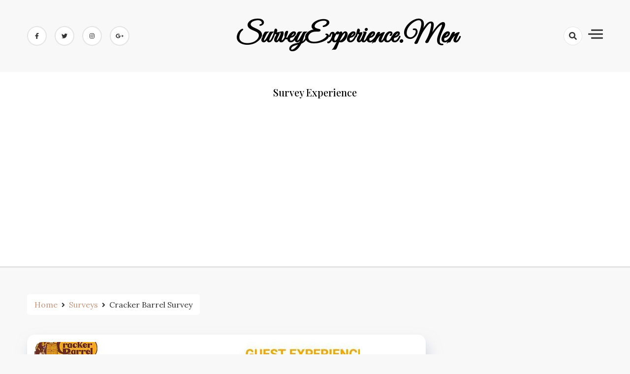

--- FILE ---
content_type: text/html; charset=UTF-8
request_url: https://www.surveyexperience.men/cracker-barrel-survey/
body_size: 8845
content:
<!doctype html>
<html lang="en-US">

<head>
    <meta charset="UTF-8">
    <meta name="viewport" content="width=device-width, initial-scale=1">
    <link rel="profile" href="https://gmpg.org/xfn/11">

	<script async src="https://pagead2.googlesyndication.com/pagead/js/adsbygoogle.js?client=ca-pub-4606656162652609"
     crossorigin="anonymous"></script>
	
    <title>Cracker Barrel Survey | SurveyExperience.Men</title>

<!-- All In One SEO Pack 3.7.1[361,418] -->
<script type="application/ld+json" class="aioseop-schema">{"@context":"https://schema.org","@graph":[{"@type":"Organization","@id":"https://www.surveyexperience.men/#organization","url":"https://www.surveyexperience.men/","name":"SurveyExperience.Men","sameAs":[]},{"@type":"WebSite","@id":"https://www.surveyexperience.men/#website","url":"https://www.surveyexperience.men/","name":"SurveyExperience.Men","publisher":{"@id":"https://www.surveyexperience.men/#organization"},"potentialAction":{"@type":"SearchAction","target":"https://www.surveyexperience.men/?s={search_term_string}","query-input":"required name=search_term_string"}},{"@type":"WebPage","@id":"https://www.surveyexperience.men/cracker-barrel-survey/#webpage","url":"https://www.surveyexperience.men/cracker-barrel-survey/","inLanguage":"en-US","name":"Cracker Barrel Survey","isPartOf":{"@id":"https://www.surveyexperience.men/#website"},"breadcrumb":{"@id":"https://www.surveyexperience.men/cracker-barrel-survey/#breadcrumblist"},"image":{"@type":"ImageObject","@id":"https://www.surveyexperience.men/cracker-barrel-survey/#primaryimage","url":"https://www.surveyexperience.men/wp-content/uploads/2024/12/cracker-barrel-survey.jpg","width":661,"height":486},"primaryImageOfPage":{"@id":"https://www.surveyexperience.men/cracker-barrel-survey/#primaryimage"},"datePublished":"2024-12-31T05:43:04+00:00","dateModified":"2024-12-31T05:43:05+00:00"},{"@type":"Article","@id":"https://www.surveyexperience.men/cracker-barrel-survey/#article","isPartOf":{"@id":"https://www.surveyexperience.men/cracker-barrel-survey/#webpage"},"author":{"@id":"https://www.surveyexperience.men/author/admin/#author"},"headline":"Cracker Barrel Survey","datePublished":"2024-12-31T05:43:04+00:00","dateModified":"2024-12-31T05:43:05+00:00","commentCount":0,"mainEntityOfPage":{"@id":"https://www.surveyexperience.men/cracker-barrel-survey/#webpage"},"publisher":{"@id":"https://www.surveyexperience.men/#organization"},"articleSection":"Surveys","image":{"@type":"ImageObject","@id":"https://www.surveyexperience.men/cracker-barrel-survey/#primaryimage","url":"https://www.surveyexperience.men/wp-content/uploads/2024/12/cracker-barrel-survey.jpg","width":661,"height":486}},{"@type":"Person","@id":"https://www.surveyexperience.men/author/admin/#author","name":"admin","sameAs":[],"image":{"@type":"ImageObject","@id":"https://www.surveyexperience.men/#personlogo","url":"https://secure.gravatar.com/avatar/fa6b42b57fafc7cbd58ff09c5d3c7746?s=96&r=g","width":96,"height":96,"caption":"admin"}},{"@type":"BreadcrumbList","@id":"https://www.surveyexperience.men/cracker-barrel-survey/#breadcrumblist","itemListElement":[{"@type":"ListItem","position":1,"item":{"@type":"WebPage","@id":"https://www.surveyexperience.men/","url":"https://www.surveyexperience.men/","name":"SurveyExperience.Men"}},{"@type":"ListItem","position":2,"item":{"@type":"WebPage","@id":"https://www.surveyexperience.men/cracker-barrel-survey/","url":"https://www.surveyexperience.men/cracker-barrel-survey/","name":"Cracker Barrel Survey"}}]}]}</script>
<link rel="canonical" href="https://www.surveyexperience.men/cracker-barrel-survey/" />
<!-- All In One SEO Pack -->
<link rel='dns-prefetch' href='//www.surveyexperience.men' />
<link rel='dns-prefetch' href='//fonts.googleapis.com' />
<link rel='dns-prefetch' href='//s.w.org' />
<link rel="alternate" type="application/rss+xml" title="SurveyExperience.Men &raquo; Feed" href="https://www.surveyexperience.men/feed/" />
<link rel="alternate" type="application/rss+xml" title="SurveyExperience.Men &raquo; Comments Feed" href="https://www.surveyexperience.men/comments/feed/" />
		<script>
			window._wpemojiSettings = {"baseUrl":"https:\/\/s.w.org\/images\/core\/emoji\/13.0.0\/72x72\/","ext":".png","svgUrl":"https:\/\/s.w.org\/images\/core\/emoji\/13.0.0\/svg\/","svgExt":".svg","source":{"concatemoji":"https:\/\/www.surveyexperience.men\/wp-includes\/js\/wp-emoji-release.min.js?ver=5.5.17"}};
			!function(e,a,t){var n,r,o,i=a.createElement("canvas"),p=i.getContext&&i.getContext("2d");function s(e,t){var a=String.fromCharCode;p.clearRect(0,0,i.width,i.height),p.fillText(a.apply(this,e),0,0);e=i.toDataURL();return p.clearRect(0,0,i.width,i.height),p.fillText(a.apply(this,t),0,0),e===i.toDataURL()}function c(e){var t=a.createElement("script");t.src=e,t.defer=t.type="text/javascript",a.getElementsByTagName("head")[0].appendChild(t)}for(o=Array("flag","emoji"),t.supports={everything:!0,everythingExceptFlag:!0},r=0;r<o.length;r++)t.supports[o[r]]=function(e){if(!p||!p.fillText)return!1;switch(p.textBaseline="top",p.font="600 32px Arial",e){case"flag":return s([127987,65039,8205,9895,65039],[127987,65039,8203,9895,65039])?!1:!s([55356,56826,55356,56819],[55356,56826,8203,55356,56819])&&!s([55356,57332,56128,56423,56128,56418,56128,56421,56128,56430,56128,56423,56128,56447],[55356,57332,8203,56128,56423,8203,56128,56418,8203,56128,56421,8203,56128,56430,8203,56128,56423,8203,56128,56447]);case"emoji":return!s([55357,56424,8205,55356,57212],[55357,56424,8203,55356,57212])}return!1}(o[r]),t.supports.everything=t.supports.everything&&t.supports[o[r]],"flag"!==o[r]&&(t.supports.everythingExceptFlag=t.supports.everythingExceptFlag&&t.supports[o[r]]);t.supports.everythingExceptFlag=t.supports.everythingExceptFlag&&!t.supports.flag,t.DOMReady=!1,t.readyCallback=function(){t.DOMReady=!0},t.supports.everything||(n=function(){t.readyCallback()},a.addEventListener?(a.addEventListener("DOMContentLoaded",n,!1),e.addEventListener("load",n,!1)):(e.attachEvent("onload",n),a.attachEvent("onreadystatechange",function(){"complete"===a.readyState&&t.readyCallback()})),(n=t.source||{}).concatemoji?c(n.concatemoji):n.wpemoji&&n.twemoji&&(c(n.twemoji),c(n.wpemoji)))}(window,document,window._wpemojiSettings);
		</script>
		<style>
img.wp-smiley,
img.emoji {
	display: inline !important;
	border: none !important;
	box-shadow: none !important;
	height: 1em !important;
	width: 1em !important;
	margin: 0 .07em !important;
	vertical-align: -0.1em !important;
	background: none !important;
	padding: 0 !important;
}
</style>
	<link rel='stylesheet' id='wp-block-library-css'  href='https://www.surveyexperience.men/wp-includes/css/dist/block-library/style.min.css?ver=5.5.17' media='all' />
<link rel='stylesheet' id='dashy-body-css'  href='//fonts.googleapis.com/css2?family=Lora:ital,wght@0,400;0,500;0,600;0,700;1,400;1,500;1,600;1,700&#038;display=swap' media='all' />
<link rel='stylesheet' id='dashy-heading-font-css'  href='//fonts.googleapis.com/css2?family=Playfair+Display:ital,wght@0,400;0,500;0,600;0,700;0,800;0,900;1,400;1,500;1,600;1,700;1,800;1,900&#038;display=swap' media='all' />
<link rel='stylesheet' id='dashy-great-font-css'  href='//fonts.googleapis.com/css2?family=Great+Vibes&#038;display=swap' media='all' />
<link rel='stylesheet' id='dashy-allmin-css'  href='https://www.surveyexperience.men/wp-content/themes/dashy/assets/css/all.min.css?ver=5.5.17' media='all' />
<link rel='stylesheet' id='dashy-style-css'  href='https://www.surveyexperience.men/wp-content/themes/dashy/style.css?ver=1.0.0' media='all' />
<script src='https://www.surveyexperience.men/wp-includes/js/jquery/jquery.js?ver=1.12.4-wp' id='jquery-core-js'></script>
<link rel="https://api.w.org/" href="https://www.surveyexperience.men/wp-json/" /><link rel="alternate" type="application/json" href="https://www.surveyexperience.men/wp-json/wp/v2/posts/248" /><link rel="EditURI" type="application/rsd+xml" title="RSD" href="https://www.surveyexperience.men/xmlrpc.php?rsd" />
<link rel="wlwmanifest" type="application/wlwmanifest+xml" href="https://www.surveyexperience.men/wp-includes/wlwmanifest.xml" /> 
<link rel='prev' title='TheNorthFace.com' href='https://www.surveyexperience.men/thenorthface-com/' />
<link rel='next' title='alaskalistens.com' href='https://www.surveyexperience.men/alaskalistens-com/' />
<meta name="generator" content="WordPress 5.5.17" />
<link rel='shortlink' href='https://www.surveyexperience.men/?p=248' />
<link rel="alternate" type="application/json+oembed" href="https://www.surveyexperience.men/wp-json/oembed/1.0/embed?url=https%3A%2F%2Fwww.surveyexperience.men%2Fcracker-barrel-survey%2F" />
<link rel="alternate" type="text/xml+oembed" href="https://www.surveyexperience.men/wp-json/oembed/1.0/embed?url=https%3A%2F%2Fwww.surveyexperience.men%2Fcracker-barrel-survey%2F&#038;format=xml" />
</head>

<body class="post-template-default single single-post postid-248 single-format-standard no-sidebar">
        <div id="page" class="site">
        <a class="skip-link screen-reader-text" href="#primary">Skip to content</a>
        

        <!-- header start -->
        <header class="site-header  "
            style="background-image:url(); background-size: cover; background-position: center; background-repeat: no-repeat;">
            <div class="top-header">
                <div class="container">
                    <div class="top-header-in">
                        <ul class="social-list">
                            

<li>
    <a target="_blank" rel="noopener noreferrer" href="https://www.facebook.com/"
        class="social-icon">
        <i class="fab fa-facebook-f"></i>

    </a>
</li>
<li>
    <a target="_blank" rel="noopener noreferrer" href="https://www.twitter.com/"
        class="social-icon">
        <i class="fab fa-twitter"></i>

    </a>
</li>

<li>
    <a target="_blank" rel="noopener noreferrer" href="https://www.instagram.com/"
        class="social-icon">
        <i class="fab fa-instagram"></i>

    </a>
</li>

<li>
    <a target="_blank" rel="noopener noreferrer" href="https://www.google.com/"
        class="social-icon">
        <i class="fab fa-google-plus-g"></i>

    </a>
</li>


                        </ul>

                        <div class="site-branding">
                                                        <p class="site-title"><a href="https://www.surveyexperience.men/"
                                    rel="home">SurveyExperience.Men</a></p>
                                                    </div><!-- .site-branding -->
                        <div class="top-header-right">

                            <div class="search-toggle">


                                <a href="#">
                                    <i class="fas fa-search"></i>
                                </a>

                                
    
<div class="searchform" role="search">
        <form role="search" method="get" action=https://www.surveyexperience.men/  >
        <label>
            <span class="screen-reader-text"> Search for: </span>
            <input type="search" class="search-field" placeholder= "Search..." value="" name="s">
        </label>
        <input type="submit" class="search-submit" value="Search">
    </form>			
</div>


                            </div>
                            <div class="canvas-button">
                                <a href="#" class="canvas-open">
                                    <span></span>
                                </a>

                            </div>


                        </div>
                    </div>
                </div>
                <div class="canvas-menu">
                    <div class="canvas-overlay"></div>
                    <div class="canvas-sidebar">

                        <div class=" widget about-widget">
                            <div class="sidebar-title is-center">
                                <h3 class="widget-title">About Me</h3>
                            </div>

                            
                            <div class="about-body text-center">
                                <h5 class="author-name">
                                    John Cena                                </h5>
                                <p class="author-description">
                                    Hello word I am dashy Guy                                </p>
                                <div class="social-icons">
                                    <ul>
                                                                                <li><a
                                                href="https://www.facebook.com/"><i
                                                    class="fab fa-facebook-f"></i></a></li>
                                                                                
                                        <li><a
                                                href="https://www.instagram.com/"><i
                                                    class="fab fa-instagram"></i></a></li>
                                        
                                        
                                        <li><a
                                                href="https://www.twitter.com/"><i
                                                    class="fab fa-twitter"></i></a></li>
                                        
                                        
                                        <li><a
                                                href="https://www.linkedin.com/"><i
                                                    class="fab fa-linkedin"></i></a></li>
                                        
                                        
                                        <li><a
                                                href="https://www.youtube.com/"><i
                                                    class="fab fa-youtube"></i></a></li>
                                        
                                    </ul>
                                </div>
                            </div>



                        </div>
                        <a href="#" class="close-sidebar">
                            <i class="fas fa fa-times"></i>
                        </a>
                    </div>
                </div>
            </div>
            <div class="bottom-header">
                <div class="container">
                    <div class="bottom-header-in">
                        <a href="#" class="toggle-button open-button">
                            <span></span>
                            <span></span>
                            <span></span>
                            <span></span>
                        </a>
                        <div class="main-navigation-wrap">
                            <nav class="main-navigation">
                                <div class="menu-1-container"><ul id="primary-menu" class="menu"><li id="menu-item-74" class="menu-item menu-item-type-taxonomy menu-item-object-category menu-item-74"><a href="https://www.surveyexperience.men/surveyexperience/">survey experience</a></li>
</ul></div>                            </nav>
                        </div>
                    </div>
                </div>

            </div>


        </header><div class="custom-breadcrumb">
    <div class="container">
   
        <nav role="navigation" aria-label="Breadcrumbs" class="breadcrumb-trail breadcrumbs" itemprop="breadcrumb"><ul class="trail-items" itemscope itemtype="http://schema.org/BreadcrumbList"><meta name="numberOfItems" content="3" /><meta name="itemListOrder" content="Ascending" /><li itemprop="itemListElement" itemscope itemtype="http://schema.org/ListItem" class="trail-item trail-begin"><a href="https://www.surveyexperience.men/" rel="home"><span itemprop="name">Home</span></a><meta itemprop="position" content="1" /></li><li itemprop="itemListElement" itemscope itemtype="http://schema.org/ListItem" class="trail-item"><a href="https://www.surveyexperience.men/surveys/"><span itemprop="name">Surveys</span></a><meta itemprop="position" content="2" /></li><li itemprop="itemListElement" itemscope itemtype="http://schema.org/ListItem" class="trail-item trail-end"><span itemprop="name">Cracker Barrel Survey</span><meta itemprop="position" content="3" /></li></ul></nav>


    </div>

</div>
<div id="content" class="site-content">
<div class="container">
    <div class="row">
    <div id="primary" class="content-area rpl-lg-8 primary">
    <main id="main" class="site-main">

        

        <div class="main-post">
    <article id="post-248" class="post-248 post type-post status-publish format-standard has-post-thumbnail hentry category-surveys">
                <figure class="entry-thumb">
            <a href="https://www.surveyexperience.men/cracker-barrel-survey/">
                <img width="661" height="486" src="https://www.surveyexperience.men/wp-content/uploads/2024/12/cracker-barrel-survey.jpg" class="attachment-post-thumbnail size-post-thumbnail wp-post-image" alt="" loading="lazy" srcset="https://www.surveyexperience.men/wp-content/uploads/2024/12/cracker-barrel-survey.jpg 661w, https://www.surveyexperience.men/wp-content/uploads/2024/12/cracker-barrel-survey-300x221.jpg 300w" sizes="(max-width: 661px) 100vw, 661px" />
            </a>
        </figure>
                <div class="post-wrapper">
       
            <div class="main-entry-content">
                <span class="cat-links is-start">
                    <a href="https://www.surveyexperience.men/surveys/">Surveys</a>                </span>
                <div class="entry-header">
                    <h1 class="entry-title">Cracker Barrel Survey</h1>                </div>

                <div class="entry-meta">
                    <!-- Date -->

                                                  <span class="author vcard">
                              <div class="author-avatar">
                                  <img alt='' src='https://secure.gravatar.com/avatar/fa6b42b57fafc7cbd58ff09c5d3c7746?s=32&#038;r=g' srcset='https://secure.gravatar.com/avatar/fa6b42b57fafc7cbd58ff09c5d3c7746?s=64&#038;r=g 2x' class='avatar avatar-32 photo' height='32' width='32' loading='lazy'/>                              </div>
                          </span>
                          
                          

              
                    <div class="entry-meta-content">




                        <span class="byline"> <a class="url fn n" href="https://www.surveyexperience.men/author/admin/">admin</a></span>
                        <div class="date-read">




                            <span class="posted-on"><a href="https://www.surveyexperience.men/cracker-barrel-survey/" rel="bookmark"><time class="entry-date published" datetime="2024-12-31T05:43:04+00:00">December 31, 2024</time><time class="updated" datetime="2024-12-31T05:43:05+00:00">December 31, 2024</time></a></span>
                            <!-- Author -->


                      

                        
                                
                            <span class="comments-link">
                                                    <a href="https://www.surveyexperience.men/cracker-barrel-survey/#respond">No Comments</a>

                            </span>
                        
                        </div>
                </div>

               
                
                

                </div>
                <div class="entry-content">
                    <p><h2>Cracker Barrel Guest Feedback Survey</h2>
</p>
<p><strong>Cracker Barrel</strong> asks you to take part in <strong>Cracker Barrel</strong> <strong>Cracker Barrel</strong> Customer Satisfaction Survey on crackerbarrel-survey.com and provide feedback. crackerbarrel-survey.com is the official survey site created by the firm to allow its customers to provide feedback and share their honest opinion according to their recent experience. They want to know what their customer would think about their service. The survey collects data from the customers, which can aid <strong>Cracker Barrel</strong> in identify their customers&#8217; exact needs and requirements.</p>
<p>Customers can take part in their participation in www.crackerbarrel.com Feedback Survey by going to the official survey site of <em>Cracker Barrel</em> <em>Cracker Barrel</em> crackerbarrel-survey.com. <em>Cracker Barrel</em> The Customer Experience Survey takes just a few minutes to complete and all responses are kept completely confidential.</p>
<p>They understand that it can take time out of your schedule, and they are willing to give you the chance of winning an award.</p>
<p>In the final analysis, <em><strong>Cracker Barrel</strong></em> wants its customers to be happy with its products and services.</p>
<p><h2>Tell Cracker Barrel Survey US Prize:</h2>
</p>
<p>Cracker Barrel We would like to thank you for your feedback and thank you for the fact that you chose Cracker Barrel to meet your home&#8217;s requirements.</p>
<p>When you finish this Cracker Barrel Survey at crackerbarrel-survey.com You will have a the chance to be the winner of $100 Gift card.</p>
<p><h2>What is Cracker Barrel</h2>
</p>
<p><img src="/wp-content/uploads/img/Cracker-Barrel.png" alt="Cracker Barrel" /></p>
<p>Cracker Barrel Old Country Store, Inc. is an American chain of restaurants and gift stores that have the Southern country style. The company was founded in 1969 by Dan Evins in 1969; its first store was in Lebanon, Tennessee. The corporate office is located in a different location in the same city.</p>
<div style="clear:both; margin-top:0em; margin-bottom:1em;"><a href="https://www.surveyexperience.men/[base64]/" target="_blank" rel="dofollow" class="u2b89ffa230e46506e57d3bd97326416f"><!-- INLINE RELATED POSTS 1/3 //--><style> .u2b89ffa230e46506e57d3bd97326416f , .u2b89ffa230e46506e57d3bd97326416f .postImageUrl , .u2b89ffa230e46506e57d3bd97326416f .centered-text-area { min-height: 80px; position: relative; } .u2b89ffa230e46506e57d3bd97326416f , .u2b89ffa230e46506e57d3bd97326416f:hover , .u2b89ffa230e46506e57d3bd97326416f:visited , .u2b89ffa230e46506e57d3bd97326416f:active { border:0!important; } .u2b89ffa230e46506e57d3bd97326416f .clearfix:after { content: ""; display: table; clear: both; } .u2b89ffa230e46506e57d3bd97326416f { display: block; transition: background-color 250ms; webkit-transition: background-color 250ms; width: 100%; opacity: 1; transition: opacity 250ms; webkit-transition: opacity 250ms; background-color: #E67E22; } .u2b89ffa230e46506e57d3bd97326416f:active , .u2b89ffa230e46506e57d3bd97326416f:hover { opacity: 1; transition: opacity 250ms; webkit-transition: opacity 250ms; background-color: #D35400; } .u2b89ffa230e46506e57d3bd97326416f .centered-text-area { width: 100%; position: relative; } .u2b89ffa230e46506e57d3bd97326416f .ctaText { border-bottom: 0 solid #fff; color: #ECF0F1; font-size: 16px; font-weight: bold; margin: 0; padding: 0; text-decoration: underline; } .u2b89ffa230e46506e57d3bd97326416f .postTitle { color: #2C3E50; font-size: 16px; font-weight: 600; margin: 0; padding: 0; width: 100%; } .u2b89ffa230e46506e57d3bd97326416f .ctaButton { background-color: #D35400!important; color: #ECF0F1; border: none; border-radius: 3px; box-shadow: none; font-size: 14px; font-weight: bold; line-height: 26px; moz-border-radius: 3px; text-align: center; text-decoration: none; text-shadow: none; width: 80px; min-height: 80px; background: url(https://www.surveyexperience.men/wp-content/plugins/intelly-related-posts/assets/images/simple-arrow.png)no-repeat; position: absolute; right: 0; top: 0; } .u2b89ffa230e46506e57d3bd97326416f:hover .ctaButton { background-color: #E67E22!important; } .u2b89ffa230e46506e57d3bd97326416f .centered-text { display: table; height: 80px; padding-left: 18px; top: 0; } .u2b89ffa230e46506e57d3bd97326416f .u2b89ffa230e46506e57d3bd97326416f-content { display: table-cell; margin: 0; padding: 0; padding-right: 108px; position: relative; vertical-align: middle; width: 100%; } .u2b89ffa230e46506e57d3bd97326416f:after { content: ""; display: block; clear: both; } </style><div class="centered-text-area"><div class="centered-text" style="float: left;"><div class="u2b89ffa230e46506e57d3bd97326416f-content"><span class="ctaText">See also</span>&nbsp; <span class="postTitle">Dollar Tree Is Undoubtedly One Of The Most Popular Discount Stores In The United States. With Its Wide Range Of Products Available At Incredibly Low Prices, It Has Become A Go-to Destination For Budget-conscious Shoppers. But Did You Know That Dollar Tree Also Values Your Feedback? Yes, That's Right! Through Their Dedicated Website, Www.dollartreefeedback.com, They Provide An Opportunity For Customers To Share Their Opinions And Experiences. In This Article, We Will Explore The Significance Of Providing Feedback To Dollar Tree And How It Can Benefit Both The Customers And The Company.</span></div></div></div><div class="ctaButton"></div></a></div><p><h2>crackerbarrel-survey.com Survey</h2>
</p>
<p>Here, I have described some of the rules you need to adhere to when taking the crackerbarrel-survey.com Survey. Make sure you read the rules and adhere to it.</p>
<ul>
<li>An internet connection that is reliable and gadgets that can browse is essential. Laptops, phones, etc. can be used in the survey.</li>
<li>Internet connection with good speed and connectivity.</li>
<li>The survey is only available in Spanish and English languages are available to complete the survey. It is recommended that you keep the contact of a local person while taking up the survey, if you don&#8217;t comprehend or speak both languages with ease.</li>
<li>Age Criteria: years or older.</li>
<li>Family members and employees are not permitted to participate in the survey.</li>
<li>You are now familiar with all the regulations and guidelines.</li>
</ul>
<p><h2>HOW TO TAKE THE Cracker Barrel SURVEY</h2>
</p>
<p>If you can satisfy the above necessities and are prepared to pursue the principles then you are competent to be a participant on the Survey.</p>
<ol>
<li>Visit the company&#8217;s website crackerbarrel-survey.com for the survey. take the feedback survey with any device that has a reliable internet connection.</li>
<li>Please share your honest opinions since this survey is designed to get the customer&#8217;s opinion to improve their customer service.</li>
<li>Answer all survey questions genuinely on the level of satisfied to unsatisfied.</li>
<li>Based on your experiences, rate the possibility of recommending the Cracker Barrel to a friend or colleague on a 1 to 10 points scale.</li>
<li>Fill in your personal details to join the draw.</li>
<li>When you&#8217;ve completed the $100 Gift card survey, you will be given the chance to participate in the sweepstakes to have a chance to take home the $100 Gift card.</li>
</ol>
<div style="clear:both; margin-top:0em; margin-bottom:1em;"><a href="https://www.surveyexperience.men/[base64]/" target="_blank" rel="dofollow" class="u01e46b440dd6afdfc8333c1bb1889ab9"><!-- INLINE RELATED POSTS 2/3 //--><style> .u01e46b440dd6afdfc8333c1bb1889ab9 , .u01e46b440dd6afdfc8333c1bb1889ab9 .postImageUrl , .u01e46b440dd6afdfc8333c1bb1889ab9 .centered-text-area { min-height: 80px; position: relative; } .u01e46b440dd6afdfc8333c1bb1889ab9 , .u01e46b440dd6afdfc8333c1bb1889ab9:hover , .u01e46b440dd6afdfc8333c1bb1889ab9:visited , .u01e46b440dd6afdfc8333c1bb1889ab9:active { border:0!important; } .u01e46b440dd6afdfc8333c1bb1889ab9 .clearfix:after { content: ""; display: table; clear: both; } .u01e46b440dd6afdfc8333c1bb1889ab9 { display: block; transition: background-color 250ms; webkit-transition: background-color 250ms; width: 100%; opacity: 1; transition: opacity 250ms; webkit-transition: opacity 250ms; background-color: #E67E22; } .u01e46b440dd6afdfc8333c1bb1889ab9:active , .u01e46b440dd6afdfc8333c1bb1889ab9:hover { opacity: 1; transition: opacity 250ms; webkit-transition: opacity 250ms; background-color: #D35400; } .u01e46b440dd6afdfc8333c1bb1889ab9 .centered-text-area { width: 100%; position: relative; } .u01e46b440dd6afdfc8333c1bb1889ab9 .ctaText { border-bottom: 0 solid #fff; color: #ECF0F1; font-size: 16px; font-weight: bold; margin: 0; padding: 0; text-decoration: underline; } .u01e46b440dd6afdfc8333c1bb1889ab9 .postTitle { color: #2C3E50; font-size: 16px; font-weight: 600; margin: 0; padding: 0; width: 100%; } .u01e46b440dd6afdfc8333c1bb1889ab9 .ctaButton { background-color: #D35400!important; color: #ECF0F1; border: none; border-radius: 3px; box-shadow: none; font-size: 14px; font-weight: bold; line-height: 26px; moz-border-radius: 3px; text-align: center; text-decoration: none; text-shadow: none; width: 80px; min-height: 80px; background: url(https://www.surveyexperience.men/wp-content/plugins/intelly-related-posts/assets/images/simple-arrow.png)no-repeat; position: absolute; right: 0; top: 0; } .u01e46b440dd6afdfc8333c1bb1889ab9:hover .ctaButton { background-color: #E67E22!important; } .u01e46b440dd6afdfc8333c1bb1889ab9 .centered-text { display: table; height: 80px; padding-left: 18px; top: 0; } .u01e46b440dd6afdfc8333c1bb1889ab9 .u01e46b440dd6afdfc8333c1bb1889ab9-content { display: table-cell; margin: 0; padding: 0; padding-right: 108px; position: relative; vertical-align: middle; width: 100%; } .u01e46b440dd6afdfc8333c1bb1889ab9:after { content: ""; display: block; clear: both; } </style><div class="centered-text-area"><div class="centered-text" style="float: left;"><div class="u01e46b440dd6afdfc8333c1bb1889ab9-content"><span class="ctaText">See also</span>&nbsp; <span class="postTitle">Dollar Tree Is Undoubtedly One Of The Most Popular Discount Stores In The United States. With Its Wide Range Of Products Available At Incredibly Low Prices, It Has Become A Go-to Destination For Budget-conscious Shoppers. But Did You Know That Dollar Tree Also Values Your Feedback? Yes, That's Right! Through Their Dedicated Website, Www.dollartreefeedback.com, They Provide An Opportunity For Customers To Share Their Opinions And Experiences. In This Article, We Will Explore The Significance Of Providing Feedback To Dollar Tree And How It Can Benefit Both The Customers And The Company.</span></div></div></div><div class="ctaButton"></div></a></div>                </div>
                <div class="entry-footer">
                    
<ul class="post-share">
    <li><a target="_blank" href="https://www.facebook.com/sharer/sharer.php?u=https://www.surveyexperience.men/cracker-barrel-survey/"><i class="fab fa-facebook-f"></i></a></li>
    <li><a target="_blank" href="https://twitter.com/share?text=Cracker%20Barrel%20Survey&#038;url=https://www.surveyexperience.men/cracker-barrel-survey/"><i class="fab fa-twitter"></i></a></li>
    <li><a target="_blank" href="https://pinterest.com/pin/create/button/?url=https://www.surveyexperience.men/cracker-barrel-survey/&#038;media=https://www.surveyexperience.men/wp-content/uploads/2024/12/cracker-barrel-survey.jpg&#038;description=Cracker%20Barrel%20Survey"><i class="fab fa-pinterest"></i></a></li>
    <li> <a target="_blank" href="http://www.linkedin.com/shareArticle?mini=true&#038;title=Cracker%20Barrel%20Survey&#038;url=https://www.surveyexperience.men/cracker-barrel-survey/"><i class="fab fa-linkedin"></i></a></li>
</ul>

                </div>
            </div>
            
    </article>
</div>        
	<nav class="navigation post-navigation" role="navigation" aria-label="Posts">
		<h2 class="screen-reader-text">Post navigation</h2>
		<div class="nav-links"><div class="nav-previous"><a href="https://www.surveyexperience.men/thenorthface-com/" rel="prev"><span class="nav-subtitle">Previous:</span> <span class="nav-title">TheNorthFace.com</span></a></div><div class="nav-next"><a href="https://www.surveyexperience.men/alaskalistens-com/" rel="next"><span class="nav-subtitle">Next:</span> <span class="nav-title">alaskalistens.com</span></a></div></div>
	</nav>	<aside class="related-posts">
		<h2 class="section-heading">Related Post</h2>
		<div class="row">
					<div class="rpl-xl-4 rpl lg-6">
                    <article class="related-post hentry post">
											
					 <div class="post-wrapper">
					 <div class="main-entry-content">
                    
                        <header class="entry-header">
                            <h4><a href="https://www.surveyexperience.men/[base64]/">Dollar Tree Is Undoubtedly One Of The Most Popular Discount Stores In The United States. With Its Wide Range Of Products Available At Incredibly Low Prices, It Has Become A Go-to Destination For Budget-conscious Shoppers. But Did You Know That Dollar Tree Also Values Your Feedback? Yes, That&#8217;s Right! Through Their Dedicated Website, Www.dollartreefeedback.com, They Provide An Opportunity For Customers To Share Their Opinions And Experiences. In This Article, We Will Explore The Significance Of Providing Feedback To Dollar Tree And How It Can Benefit Both The Customers And The Company.</a></h4>
                        </header> 

						</div>
						</div>  
                        
                    </article>
                </div>
					<div class="rpl-xl-4 rpl lg-6">
                    <article class="related-post hentry post">
											
					 <div class="post-wrapper">
					 <div class="main-entry-content">
                    
                        <header class="entry-header">
                            <h4><a href="https://www.surveyexperience.men/[base64]/">Dollar Tree Is Undoubtedly One Of The Most Popular Discount Stores In The United States. With Its Wide Range Of Products Available At Incredibly Low Prices, It Has Become A Go-to Destination For Budget-conscious Shoppers. But Did You Know That Dollar Tree Also Values Your Feedback? Yes, That&#8217;s Right! Through Their Dedicated Website, Www.dollartreefeedback.com, They Provide An Opportunity For Customers To Share Their Opinions And Experiences. In This Article, We Will Explore The Significance Of Providing Feedback To Dollar Tree And How It Can Benefit Both The Customers And The Company.</a></h4>
                        </header> 

						</div>
						</div>  
                        
                    </article>
                </div>
					<div class="rpl-xl-4 rpl lg-6">
                    <article class="related-post hentry post">
						                        <figure class="entry-thumb">
	                        	<img width="1117" height="729" src="https://www.surveyexperience.men/wp-content/uploads/2025/05/www-opinion-rona-ca-take-rona-survey.jpg" class="img-responsive wp-post-image" alt="" loading="lazy" srcset="https://www.surveyexperience.men/wp-content/uploads/2025/05/www-opinion-rona-ca-take-rona-survey.jpg 1117w, https://www.surveyexperience.men/wp-content/uploads/2025/05/www-opinion-rona-ca-take-rona-survey-300x196.jpg 300w, https://www.surveyexperience.men/wp-content/uploads/2025/05/www-opinion-rona-ca-take-rona-survey-1024x668.jpg 1024w, https://www.surveyexperience.men/wp-content/uploads/2025/05/www-opinion-rona-ca-take-rona-survey-768x501.jpg 768w" sizes="(max-width: 1117px) 100vw, 1117px" />                        </figure>
                        						
					 <div class="post-wrapper">
					 <div class="main-entry-content">
                    
                        <header class="entry-header">
                            <h4><a href="https://www.surveyexperience.men/www-opinion-rona-ca-take-rona-survey/">www.opinion.rona.ca &#8211; Take Rona Survey</a></h4>
                        </header> 

						</div>
						</div>  
                        
                    </article>
                </div>
				</div>
		</aside>
	 

        </main>
            </div>
    <div class="rpl-lg-4 secondary" id="sidebar-secondary">
            </div>


</div>







</div>
    </div>




<footer class="site-footer is-bg">
    <div class="footer-in">
        <div class="container">
            <div class='row'>
                                <div class="rpl-xl-12 rpl-md-6 rpl-sm-12 footer-widget-item">

                    <section id="text-2" class="widget sidebar-widget widget_text">			<div class="textwidget"><p><!-- Default Statcounter code for surveyexperience.men
http://surveyexperience.men --><br />
<script type="text/javascript">
var sc_project=12648532; 
var sc_invisible=1; 
var sc_security="016c4e07"; 
</script><br />
<script type="text/javascript"
src="https://www.statcounter.com/counter/counter.js"
async></script><br />
<noscript></p>
<div class="statcounter"><a title="Web Analytics" href="https://statcounter.com/" target="_blank" rel="noopener noreferrer"><img
class="statcounter"
src="https://c.statcounter.com/12648532/0/016c4e07/1/"
alt="Web Analytics"
referrerPolicy="no-referrer-when-downgrade"></a></div>
<p></noscript><br />
<!-- End of Statcounter Code --></p>
</div>
		</section>

                </div>
                                                                
            </div>

        </div>

    </div>
    <div class="site-info">
        <div class="container">
            <div class="siteinfo-text">

                <p>Copyright © 2020  All Rights Reserved.</p>


                <p>Powered by : Ripplethemes </p>

            </div>
        </div>
    </div>

</footer>


<script src='https://www.surveyexperience.men/wp-content/themes/dashy/assets/js/all.min.js?ver=1.0.0' id='dashy-allmin-js'></script>
<script src='https://www.surveyexperience.men/wp-content/themes/dashy/assets/js/navigation.js?ver=1.0.0' id='dashy-navigation-js'></script>
<script src='https://www.surveyexperience.men/wp-content/themes/dashy/assets/js/script.js?ver=1.0.0' id='dashy-script-js'></script>
<script src='https://www.surveyexperience.men/wp-includes/js/wp-embed.min.js?ver=5.5.17' id='wp-embed-js'></script>

</div>

<script defer src="https://static.cloudflareinsights.com/beacon.min.js/vcd15cbe7772f49c399c6a5babf22c1241717689176015" integrity="sha512-ZpsOmlRQV6y907TI0dKBHq9Md29nnaEIPlkf84rnaERnq6zvWvPUqr2ft8M1aS28oN72PdrCzSjY4U6VaAw1EQ==" data-cf-beacon='{"version":"2024.11.0","token":"fd3abfb70c894b3b91cde6cdf4209a12","r":1,"server_timing":{"name":{"cfCacheStatus":true,"cfEdge":true,"cfExtPri":true,"cfL4":true,"cfOrigin":true,"cfSpeedBrain":true},"location_startswith":null}}' crossorigin="anonymous"></script>
</body>

</html>

--- FILE ---
content_type: text/html; charset=utf-8
request_url: https://www.google.com/recaptcha/api2/aframe
body_size: 267
content:
<!DOCTYPE HTML><html><head><meta http-equiv="content-type" content="text/html; charset=UTF-8"></head><body><script nonce="fTXkRmIYc-HLfsHZOgozOg">/** Anti-fraud and anti-abuse applications only. See google.com/recaptcha */ try{var clients={'sodar':'https://pagead2.googlesyndication.com/pagead/sodar?'};window.addEventListener("message",function(a){try{if(a.source===window.parent){var b=JSON.parse(a.data);var c=clients[b['id']];if(c){var d=document.createElement('img');d.src=c+b['params']+'&rc='+(localStorage.getItem("rc::a")?sessionStorage.getItem("rc::b"):"");window.document.body.appendChild(d);sessionStorage.setItem("rc::e",parseInt(sessionStorage.getItem("rc::e")||0)+1);localStorage.setItem("rc::h",'1768834551101');}}}catch(b){}});window.parent.postMessage("_grecaptcha_ready", "*");}catch(b){}</script></body></html>

--- FILE ---
content_type: text/css
request_url: https://www.surveyexperience.men/wp-content/themes/dashy/style.css?ver=1.0.0
body_size: 32038
content:
/*!
Theme Name: Dashy
Theme URI: https://ripplethemes.com/downloads/dashy/
Author: ripplethemes
Author URI: https://ripplethemes.com/
Description: Dashy is clean Masonry,Grid and List ready WordPress blog theme with an elegant, responsive, powerful and beautifully crafted design. This theme is suitable for all personal or professional blogs, magazine-style blogs and lifestyle websites.This theme is developed based on customizer settings. You can see the live changes that you have made in customizer.It has category post widget,canvas sidebar, copyright text, footer widgets, blog page options, related posts, sticky sidebar, etc. This theme is lightweight and easy to use theme for travel blog, food blog, technology blog and fashion blog. You can also use this theme for news,magazine and portfolio sites too. It comes with demo data to make the site like the demo, detailed documentation , free support via chat.
Theme Demo here https://ripplethemes.com/downloads/dashy/.
Version: 1.1.4
Tested up to: 5.5.1
Requires PHP: 5.6
License: GNU General Public License v2 or later
License URI: http://www.gnu.org/licenses/gpl-2.0.html
Text Domain: dashy
Tags: custom-background, custom-header, one-column, two-columns, three-columns, custom-logo, custom-menu, featured-images, threaded-comments, translation-ready, blog

This theme, like WordPress, is licensed under the GPL.
Use it to make something cool, have fun, and share what you've learned with others.

Dashy is free WordPress theme by,Ripplethemes.
Dashy is distributed under the terms of the GNU GPL v2 or later.

Normalizing styles have been helped along thanks to the fine work of
Nicolas Gallagher and Jonathan Neal https://necolas.github.io/normalize.css/
*/
/*--------------------------------------------------------------
>>> TABLE OF CONTENTS:
----------------------------------------------------------------
# Generic
	- Normalize
	- Box sizing
# Base
	- Typography
	- Elements
	- Links
	- Forms
## Layouts
# Components
	- Navigation
	- Posts and pages
	- Comments
	- Widgets
	- Media
	- Captions
	- Galleries
# plugins
	- Jetpack infinite scroll
# Utilities
	- Accessibility
	- Alignments

--------------------------------------------------------------*/
/*--------------------------------------------------------------
# Generic
--------------------------------------------------------------*/
/* Normalize
--------------------------------------------- */
/*! normalize.css v8.0.1 | MIT License | github.com/necolas/normalize.css */
/* Document
	 ========================================================================== */
/**
 * 1. Correct the line height in all browsers.
 * 2. Prevent adjustments of font size after orientation changes in iOS.
 */
html {
  font-family: sans-serif;
  line-height: 1.15;
  -webkit-text-size-adjust: 100%; }

/* Sections
	 ========================================================================== */
/**
 * Remove the margin in all browsers.
 */
body {
  margin: 0; }

/**
 * Render the `main` element consistently in IE.
 */
article,
aside,
figcaption,
figure,
footer,
header,
hgroup,
main,
nav,
section {
  display: block; }

/* Grouping content
	 ========================================================================== */
/**
 * 1. Add the correct box sizing in Firefox.
 * 2. Show the overflow in Edge and IE.
 */
hr {
  box-sizing: content-box;
  height: 0;
  overflow: visible; }

/**
 * 1. Correct the inheritance and scaling of font size in all browsers.
 * 2. Correct the odd `em` font sizing in all browsers.
 */
pre {
  font-family: monospace, monospace;
  font-size: 1em; }

/* Text-level semantics
	 ========================================================================== */
/**
 * Remove the gray background on active links in IE 10.
 */
a {
  background-color: transparent; }

/**
 * 1. Remove the bottom border in Chrome 57-
 * 2. Add the correct text decoration in Chrome, Edge, IE, Opera, and Safari.
 */
abbr[title],
abbr[data-original-title] {
  text-decoration: underline;
  -webkit-text-decoration: underline dotted;
  text-decoration: underline dotted;
  cursor: help;
  border-bottom: 0;
  -webkit-text-decoration-skip-ink: none;
  text-decoration-skip-ink: none; }

/**
 * Add the correct font weight in Chrome, Edge, and Safari.
 */
b,
strong {
  font-weight: bolder; }

/**
 * 1. Correct the inheritance and scaling of font size in all browsers.
 * 2. Correct the odd `em` font sizing in all browsers.
 */
code,
kbd,
samp {
  font-family: monospace, monospace;
  font-size: 1em; }

/**
 * Add the correct font size in all browsers.
 */
small {
  font-size: 80%; }

/**
 * Prevent `sub` and `sup` elements from affecting the line height in
 * all browsers.
 */
sub,
sup {
  font-size: 75%;
  line-height: 0;
  position: relative;
  vertical-align: baseline; }

sub {
  bottom: -0.25em; }

sup {
  top: -0.5em; }

/* Embedded content
	 ========================================================================== */
/**
 * Remove the border on images inside links in IE 10.
 */
img {
  border-style: none; }

/* Forms
	 ========================================================================== */
/**
 * 1. Change the font styles in all browsers.
 * 2. Remove the margin in Firefox and Safari.
 */
button {
  border-radius: 0; }

button:focus {
  outline: 1px dotted;
  outline: 5px auto -webkit-focus-ring-color; }

input,
button,
select,
optgroup,
textarea {
  margin: 0;
  font-family: inherit;
  font-size: inherit;
  line-height: inherit; }

button,
input {
  overflow: visible; }

button,
select {
  text-transform: none; }

select {
  word-wrap: normal; }

button,
[type="button"],
[type="reset"],
[type="submit"] {
  -webkit-appearance: button; }

button:not(:disabled),
[type="button"]:not(:disabled),
[type="reset"]:not(:disabled),
[type="submit"]:not(:disabled) {
  cursor: pointer; }

button::-moz-focus-inner,
[type="button"]::-moz-focus-inner,
[type="reset"]::-moz-focus-inner,
[type="submit"]::-moz-focus-inner {
  padding: 0;
  border-style: none; }

input[type="radio"],
input[type="checkbox"] {
  box-sizing: border-box;
  padding: 0; }

input[type="date"],
input[type="time"],
input[type="datetime-local"],
input[type="month"] {
  -webkit-appearance: listbox; }

textarea {
  overflow: auto;
  resize: vertical; }

fieldset {
  min-width: 0;
  padding: 0;
  margin: 0;
  border: 0; }

legend {
  display: block;
  width: 100%;
  max-width: 100%;
  padding: 0;
  margin-bottom: .5rem;
  font-size: 1.5rem;
  line-height: inherit;
  color: inherit;
  white-space: normal; }

progress {
  vertical-align: baseline; }

[type="number"]::-webkit-inner-spin-button,
[type="number"]::-webkit-outer-spin-button {
  height: auto; }

[type="search"] {
  outline-offset: -2px;
  -webkit-appearance: none; }

[type="search"]::-webkit-search-decoration {
  -webkit-appearance: none; }

::-webkit-file-upload-button {
  font: inherit;
  -webkit-appearance: button; }

output {
  display: inline-block; }

summary {
  display: list-item;
  cursor: pointer; }

template {
  display: none; }

[hidden] {
  display: none !important; }

cite {
  font-style: normal; }

fieldset {
  border-width: 0;
  padding: 0;
  margin: 0; }

/* Box sizing
--------------------------------------------- */
/* Inherit box-sizing to more easily change it's value on a component level.
@link http://css-tricks.com/inheriting-box-sizing-probably-slightly-better-best-practice/ */
*,
*::before,
*::after {
  box-sizing: inherit; }

html {
  box-sizing: border-box; }

/*--------------------------------------------------------------
# Base
--------------------------------------------------------------*/
/* Typography
--------------------------------------------- */
body,
button,
input,
select,
optgroup,
textarea {
  font-family: "Lora", serif;
  line-height: 1.75;
  background-color: #ffffff;
  position: relative;
  font-size: 1rem;
  color: #333333;
  font-weight: 400; }

h1,
h2,
h3,
h4,
h5,
h6,
h1 a,
h2 a,
h3 a,
h4 a,
h5 a,
h6 a {
  font-family: "Playfair Display", serif;
  color: #000;
  font-weight: 700;
  line-height: 1.5; }
  h1::after,
  h2::after,
  h3::after,
  h4::after,
  h5::after,
  h6::after,
  h1 a::after,
  h2 a::after,
  h3 a::after,
  h4 a::after,
  h5 a::after,
  h6 a::after {
    display: block;
    clear: both;
    content: ""; }

p {
  margin: 0;
  padding: 0; }

dfn,
cite,
em,
i {
  font-style: italic; }

blockquote {
  margin: 0 1.5em; }

address {
  font-style: normal;
  line-height: inherit; }

pre {
  margin-bottom: 1.6em;
  max-width: 100%;
  overflow: auto;
  padding: 1.6em; }

pre,
samp
code,
kbd,
tt,
var {
  font-family: SFMono-Regular, Menlo, Monaco, Consolas, "Liberation Mono", "Courier New", monospace; }

abbr,
acronym {
  border-bottom: 1px dotted #e4e4e4;
  cursor: help; }

mark,
ins {
  background: #000;
  text-decoration: none; }

big {
  font-size: 125%; }

summary {
  display: list-item;
  cursor: pointer; }

template {
  display: none; }

/* Elements
--------------------------------------------- */
body {
  background-color: #f8f8f8; }

hr {
  background-color: #e4e4e4;
  border: 0;
  height: 1px;
  margin-bottom: 1.5em; }

ul,
ol {
  margin: 0 0 1.5em 3em; }

ul {
  list-style: disc; }

ol {
  list-style: decimal; }

li > ul,
li > ol {
  margin-bottom: 0;
  margin-left: 1.5em; }

dt {
  font-weight: 700; }

dd {
  margin: 0 1.5em 1.5em; }

dd,
dl,
ol ol,
ul ul,
ol ul,
ul ol,
ul, ol {
  margin: 0;
  padding: 0;
  list-style: none; }

dt {
  font-weight: 700; }

/* Make sure embeds and iframes fit their containers. */
embed,
iframe,
object {
  max-width: 100%; }

figure {
  margin: 0 auto; }

img {
  vertical-align: middle;
  border-style: none;
  max-width: 100%;
  height: auto; }

svg {
  overflow: hidden;
  vertical-align: middle; }

a {
  color: #333333;
  text-decoration: none; }
  a:visited {
    color: #000; }
  a:hover, a:focus, a:active {
    color: #be967f; }
  a:focus {
    outline: thin dotted; }
  a:hover, a:active {
    outline: 0; }

a:not([href]):not([tabindex]) {
  color: inherit;
  text-decoration: none; }

a:not([href]):not([tabindex]):hover, a:not([href]):not([tabindex]):focus {
  color: inherit;
  text-decoration: none; }

a:not([href]):not([tabindex]):focus {
  outline: 0; }

/* Forms
--------------------------------------------- */
[class*=common-button] {
  -webkit-font-smoothing: antialiased;
  font-size: .875rem;
  font-weight: 600;
  text-decoration: none;
  text-transform: capitalize;
  position: relative;
  border: none;
  outline: none;
  -webkit-user-select: none;
  -moz-user-select: none;
  -ms-user-select: none;
  user-select: none;
  -webkit-appearance: none;
  overflow: hidden;
  vertical-align: middle;
  cursor: pointer;
  -webkit-transition: all 0.3s ease-in-out;
  -moz-transition: all 0.3s ease-in-out;
  -o-transition: all 0.3s ease-in-out;
  -ms-transition: all 0.3s ease-in-out;
  transition: all 0.3s ease-in-out;
  position: relative;
  -webkit-border-radius: 4px;
  -moz-border-radius: 4px;
  -ms-border-radius: 4px;
  border-radius: 4px; }
  [class*=common-button]:disabled {
    color: #ffffff;
    background-color: #333333;
    border-color: 0;
    opacity: 0.65;
    cursor: not-allowed; }
  [class*=common-button].is-border {
    background-color: transparent;
    color: #000;
    position: relative;
    padding-bottom: 5px; }
    [class*=common-button].is-border::after {
      content: '';
      width: 50%;
      height: 1px;
      background-color: #be967f;
      position: absolute;
      bottom: 0px;
      -webkit-transition: width 0.5s ease-in-out;
      -moz-transition: width 0.5s ease-in-out;
      -o-transition: width 0.5s ease-in-out;
      -ms-transition: width 0.5s ease-in-out;
      transition: width 0.5s ease-in-out;
      left: 0; }
    [class*=common-button].is-border:hover::after {
      width: 100%; }
  [class*=common-button].is-bg {
    background-color: #e9dbd4;
    padding: 7px 15px; }
    [class*=common-button].is-bg:hover {
      background-color: #be967f;
      color: #ffffff; }

.buttons {
  display: -webkit-box;
  display: -ms-flexbox;
  display: flex;
  -webkit-box-pack: start;
  -ms-flex-pack: start;
  justify-content: flex-start;
  -webkit-box-align: start;
  -ms-flex-align: start;
  align-items: flex-start; }
  .buttons button:not(:last-child),
  .buttons a:not(:last-child) {
    margin-right: 1rem; }
  .buttons.is-center {
    -webkit-box-pack: center;
    -ms-flex-pack: center;
    justify-content: center;
    -webkit-box-align: center;
    -ms-flex-align: center;
    align-items: center; }
  .buttons.is-between {
    -webkit-box-pack: justify;
    -ms-flex-pack: justify;
    justify-content: space-between;
    -webkit-box-align: center;
    -ms-flex-align: center;
    align-items: center; }
  .buttons.is-end {
    -webkit-box-pack: end;
    -ms-flex-pack: end;
    justify-content: flex-end;
    -webkit-box-align: center;
    -ms-flex-align: center;
    align-items: center; }

input[type="text"],
input[type="email"],
input[type="url"],
input[type="password"],
input[type="search"],
input[type="number"],
input[type="tel"],
input[type="range"],
input[type="date"],
input[type="month"],
input[type="week"],
input[type="time"],
input[type="datetime"],
input[type="datetime-local"],
input[type="color"],
textarea {
  color: #000;
  border: 1px solid #e4e4e4;
  border-radius: 5px;
  padding: 10px;
  width: 100%; }
  input[type="text"].placeholder,
  input[type="email"].placeholder,
  input[type="url"].placeholder,
  input[type="password"].placeholder,
  input[type="search"].placeholder,
  input[type="number"].placeholder,
  input[type="tel"].placeholder,
  input[type="range"].placeholder,
  input[type="date"].placeholder,
  input[type="month"].placeholder,
  input[type="week"].placeholder,
  input[type="time"].placeholder,
  input[type="datetime"].placeholder,
  input[type="datetime-local"].placeholder,
  input[type="color"].placeholder,
  textarea.placeholder {
    color: #333333;
    font-size: .775rem;
    text-transform: capitalize; }
  input[type="text"]:-moz-placeholder,
  input[type="email"]:-moz-placeholder,
  input[type="url"]:-moz-placeholder,
  input[type="password"]:-moz-placeholder,
  input[type="search"]:-moz-placeholder,
  input[type="number"]:-moz-placeholder,
  input[type="tel"]:-moz-placeholder,
  input[type="range"]:-moz-placeholder,
  input[type="date"]:-moz-placeholder,
  input[type="month"]:-moz-placeholder,
  input[type="week"]:-moz-placeholder,
  input[type="time"]:-moz-placeholder,
  input[type="datetime"]:-moz-placeholder,
  input[type="datetime-local"]:-moz-placeholder,
  input[type="color"]:-moz-placeholder,
  textarea:-moz-placeholder {
    color: #333333;
    font-size: .775rem;
    text-transform: capitalize; }
  input[type="text"]::-moz-placeholder,
  input[type="email"]::-moz-placeholder,
  input[type="url"]::-moz-placeholder,
  input[type="password"]::-moz-placeholder,
  input[type="search"]::-moz-placeholder,
  input[type="number"]::-moz-placeholder,
  input[type="tel"]::-moz-placeholder,
  input[type="range"]::-moz-placeholder,
  input[type="date"]::-moz-placeholder,
  input[type="month"]::-moz-placeholder,
  input[type="week"]::-moz-placeholder,
  input[type="time"]::-moz-placeholder,
  input[type="datetime"]::-moz-placeholder,
  input[type="datetime-local"]::-moz-placeholder,
  input[type="color"]::-moz-placeholder,
  textarea::-moz-placeholder {
    color: #333333;
    font-size: .775rem;
    text-transform: capitalize; }
  input[type="text"]:-ms-input-placeholder,
  input[type="email"]:-ms-input-placeholder,
  input[type="url"]:-ms-input-placeholder,
  input[type="password"]:-ms-input-placeholder,
  input[type="search"]:-ms-input-placeholder,
  input[type="number"]:-ms-input-placeholder,
  input[type="tel"]:-ms-input-placeholder,
  input[type="range"]:-ms-input-placeholder,
  input[type="date"]:-ms-input-placeholder,
  input[type="month"]:-ms-input-placeholder,
  input[type="week"]:-ms-input-placeholder,
  input[type="time"]:-ms-input-placeholder,
  input[type="datetime"]:-ms-input-placeholder,
  input[type="datetime-local"]:-ms-input-placeholder,
  input[type="color"]:-ms-input-placeholder,
  textarea:-ms-input-placeholder {
    color: #333333;
    font-size: .775rem;
    text-transform: capitalize; }
  input[type="text"]::-webkit-input-placeholder,
  input[type="email"]::-webkit-input-placeholder,
  input[type="url"]::-webkit-input-placeholder,
  input[type="password"]::-webkit-input-placeholder,
  input[type="search"]::-webkit-input-placeholder,
  input[type="number"]::-webkit-input-placeholder,
  input[type="tel"]::-webkit-input-placeholder,
  input[type="range"]::-webkit-input-placeholder,
  input[type="date"]::-webkit-input-placeholder,
  input[type="month"]::-webkit-input-placeholder,
  input[type="week"]::-webkit-input-placeholder,
  input[type="time"]::-webkit-input-placeholder,
  input[type="datetime"]::-webkit-input-placeholder,
  input[type="datetime-local"]::-webkit-input-placeholder,
  input[type="color"]::-webkit-input-placeholder,
  textarea::-webkit-input-placeholder {
    color: #333333;
    font-size: .775rem;
    text-transform: capitalize; }
  input[type="text"]:focus,
  input[type="email"]:focus,
  input[type="url"]:focus,
  input[type="password"]:focus,
  input[type="search"]:focus,
  input[type="number"]:focus,
  input[type="tel"]:focus,
  input[type="range"]:focus,
  input[type="date"]:focus,
  input[type="month"]:focus,
  input[type="week"]:focus,
  input[type="time"]:focus,
  input[type="datetime"]:focus,
  input[type="datetime-local"]:focus,
  input[type="color"]:focus,
  textarea:focus {
    box-shadow: none;
    outline: none;
    -webkit-outline: none;
    border-color: #be967f;
    background-color: #ffffff; }

select {
  border: 1px solid #e4e4e4; }

textarea {
  width: 100%; }

input, textarea {
  font-size: .875rem; }
  input.form-control, textarea.form-control {
    display: block;
    width: 100%;
    min-height: calc(3rem + .75rem + 2px);
    padding: .375rem .75rem;
    font-size: .875rem;
    font-weight: 400;
    line-height: 1.5;
    background-color: #ffffff;
    background-clip: padding-box;
    border: 1px solid #e4e4e4;
    border-radius: .25rem; }
    input.form-control.placeholder, textarea.form-control.placeholder {
      color: #333333;
      font-size: .775rem;
      text-transform: capitalize; }
    input.form-control:-moz-placeholder, textarea.form-control:-moz-placeholder {
      color: #333333;
      font-size: .775rem;
      text-transform: capitalize; }
    input.form-control::-moz-placeholder, textarea.form-control::-moz-placeholder {
      color: #333333;
      font-size: .775rem;
      text-transform: capitalize; }
    input.form-control:-ms-input-placeholder, textarea.form-control:-ms-input-placeholder {
      color: #333333;
      font-size: .775rem;
      text-transform: capitalize; }
    input.form-control::-webkit-input-placeholder, textarea.form-control::-webkit-input-placeholder {
      color: #333333;
      font-size: .775rem;
      text-transform: capitalize; }
    input.form-control:focus, textarea.form-control:focus {
      box-shadow: none;
      outline: none;
      -webkit-outline: none;
      border-color: #be967f;
      background-color: #ffffff; }

.search-bar {
  display: -webkit-box;
  display: -ms-flexbox;
  display: flex;
  -webkit-box-pack: end;
  -ms-flex-pack: end;
  justify-content: flex-end;
  -webkit-box-align: center;
  -ms-flex-align: center;
  align-items: center; }
  .search-bar .search-wrap {
    display: -webkit-box;
    display: -ms-flexbox;
    display: flex;
    -webkit-box-pack: justify;
    -ms-flex-pack: justify;
    justify-content: space-between;
    border: 1px solid #e4e4e4;
    -webkit-border-radius: 1.5rem;
    -moz-border-radius: 1.5rem;
    -ms-border-radius: 1.5rem;
    border-radius: 1.5rem;
    -webkit-box-align: stretch;
    -ms-flex-align: stretch;
    align-items: stretch;
    background-color: #ffffff;
    flex-grow: 1;
    max-width: 250px;
    padding-right: .6125rem; }
    .search-bar .search-wrap input.form-control {
      flex-grow: 1;
      min-height: calc(1.5rem + .75rem + 2px);
      border: none;
      display: initial;
      -webkit-border-radius: 1.5rem;
      -moz-border-radius: 1.5rem;
      -ms-border-radius: 1.5rem;
      border-radius: 1.5rem;
      background-color: #ffffff; }
      .search-bar .search-wrap input.form-control:focus {
        background-color: #ffffff; }
    .search-bar .search-wrap span {
      padding: 0 .5rem;
      padding-right: 0;
      text-align: center;
      display: -webkit-box;
      display: -ms-flexbox;
      display: flex;
      -webkit-box-pack: center;
      -ms-flex-pack: center;
      justify-content: center;
      -webkit-box-align: center;
      -ms-flex-align: center;
      align-items: center;
      -webkit-box-orient: vertical;
      -webkit-box-direction: normal;
      -ms-flex-direction: column;
      flex-direction: column;
      cursor: pointer; }
      .search-bar .search-wrap span i, .search-bar .search-wrap span svg {
        font-size: 1rem;
        color: #be967f; }
  .search-bar button {
    padding: 0;
    width: 40px;
    height: 37px;
    min-width: initial;
    border-color: #e4e4e4;
    -webkit-border-radius: 8px;
    -moz-border-radius: 8px;
    -ms-border-radius: 8px;
    border-radius: 8px;
    margin-left: .6125rem;
    background-color: #ffffff;
    color: #be967f; }
    .search-bar button:focus, .search-bar button:hover {
      background-color: #be967f;
      color: #ffffff;
      outline: none;
      -webkit-outline: none;
      box-shadow: none; }
  .search-bar a.toggle-icon {
    margin-left: 1rem;
    color: #333333; }
    .search-bar a.toggle-icon svg {
      font-size: 1.5rem; }

.searchform form {
  display: inline-block;
  width: 100%;
  position: relative; }
  .searchform form label {
    float: left;
    width: 100%;
    margin: 0; }
    .searchform form label span {
      clip: rect(1px, 1px, 1px, 1px);
      position: absolute !important;
      height: 1px;
      width: 1px;
      overflow: hidden; }
    .searchform form label input {
      padding: 11px 15px;
      height: 46px;
      float: left;
      width: 100%;
      border-radius: 4px;
      font-size: 1rem;
      background-color: #ffffff;
      border: 1px solid #e4e4e4;
      color: #000;
      -webkit-box-shadow: inset 0 1px 1px rgba(0, 0, 0, 0.075);
      box-shadow: inset 0 1px 1px rgba(0, 0, 0, 0.075); }
  .searchform form input[type="submit"] {
    position: absolute;
    right: 0;
    background-color: #be967f;
    color: #ffffff;
    border: 0;
    padding: 12px;
    line-height: 1;
    border-radius: 0px 4px 4px 0;
    height: 46px;
    top: 0;
    width: auto;
    cursor: pointer;
    display: inline-block; }

/* grid
--------------------------------------------- */
.container {
  width: 100%;
  padding-right: 15px;
  padding-left: 15px;
  margin-right: auto;
  margin-left: auto; }

@media (min-width: 576px) {
  .container {
    max-width: 540px; } }
@media (min-width: 768px) {
  .container {
    max-width: 720px; } }
@media (min-width: 992px) {
  .container {
    max-width: 960px; } }
@media (min-width: 1200px) {
  .container {
    max-width: 1200px; } }
@media (min-width: 1440px) {
  .container {
    max-width: 1360px; } }
.container-fluid {
  width: 100%;
  padding-right: 15px;
  padding-left: 15px;
  margin-right: auto;
  margin-left: auto; }

.row {
  display: -webkit-box;
  display: -ms-flexbox;
  display: flex;
  -ms-flex-wrap: wrap;
  flex-wrap: wrap;
  margin-right: -15px;
  margin-left: -15px; }

.no-gutters {
  margin-right: 0;
  margin-left: 0; }

.no-gutters > .rpl,
.no-gutters > [class*="rpl-"] {
  padding-right: 0;
  padding-left: 0; }

.rpl-1,
.rpl-2,
.rpl-3,
.rpl-4,
.rpl-5,
.rpl-6,
.rpl-7,
.rpl-8,
.rpl-9,
.rpl-10,
.rpl-11,
.rpl-12,
.col,
.rpl-auto,
.rpl-sm-1,
.rpl-sm-2,
.rpl-sm-3,
.rpl-sm-4,
.rpl-sm-5,
.rpl-sm-6,
.rpl-sm-7,
.rpl-sm-8,
.rpl-sm-9,
.rpl-sm-10,
.rpl-sm-11,
.rpl-sm-12,
.rpl-sm,
.rpl-sm-auto,
.rpl-md-1,
.rpl-md-2,
.rpl-md-3,
.rpl-md-4,
.rpl-md-5,
.rpl-md-6,
.rpl-md-7,
.rpl-md-8,
.rpl-md-9,
.rpl-md-10,
.rpl-md-11,
.rpl-md-12,
.rpl-md,
.rpl-md-auto,
.rpl-lg-1,
.rpl-lg-2,
.rpl-lg-3,
.rpl-lg-4,
.rpl-lg-5,
.rpl-lg-6,
.rpl-lg-7,
.rpl-lg-8,
.rpl-lg-9,
.rpl-lg-10,
.rpl-lg-11,
.rpl-lg-12,
.rpl-lg,
.rpl-lg-auto,
.rpl-xl-1,
.rpl-xl-2,
.rpl-xl-3,
.rpl-xl-4,
.rpl-xl-5,
.rpl-xl-6,
.rpl-xl-7,
.rpl-xl-8,
.rpl-xl-9,
.rpl-xl-10,
.rpl-xl-11,
.rpl-xl-12,
.rpl-xl,
.rpl-xl-auto {
  position: relative;
  width: 100%;
  min-height: 1px;
  padding-right: 15px;
  padding-left: 15px; }

.col {
  -ms-flex-preferred-size: 0;
  flex-basis: 0;
  -webkit-box-flex: 1;
  -ms-flex-positive: 1;
  flex-grow: 1;
  max-width: 100%; }

.rpl-auto {
  -webkit-box-flex: 0;
  -ms-flex: 0 0 auto;
  flex: 0 0 auto;
  width: auto;
  max-width: none; }

.rpl-1 {
  -webkit-box-flex: 0;
  -ms-flex: 0 0 8.333333%;
  flex: 0 0 8.333333%;
  max-width: 8.333333%; }

.rpl-2 {
  -webkit-box-flex: 0;
  -ms-flex: 0 0 16.666667%;
  flex: 0 0 16.666667%;
  max-width: 16.666667%; }

.rpl-3 {
  -webkit-box-flex: 0;
  -ms-flex: 0 0 25%;
  flex: 0 0 25%;
  max-width: 25%; }

.rpl-4 {
  -webkit-box-flex: 0;
  -ms-flex: 0 0 33.333333%;
  flex: 0 0 33.333333%;
  max-width: 33.333333%; }

.rpl-5 {
  -webkit-box-flex: 0;
  -ms-flex: 0 0 41.666667%;
  flex: 0 0 41.666667%;
  max-width: 41.666667%; }

.rpl-6 {
  -webkit-box-flex: 0;
  -ms-flex: 0 0 50%;
  flex: 0 0 50%;
  max-width: 50%; }

.rpl-7 {
  -webkit-box-flex: 0;
  -ms-flex: 0 0 58.333333%;
  flex: 0 0 58.333333%;
  max-width: 58.333333%; }

.rpl-8 {
  -webkit-box-flex: 0;
  -ms-flex: 0 0 66.666667%;
  flex: 0 0 66.666667%;
  max-width: 66.666667%; }

.rpl-9 {
  -webkit-box-flex: 0;
  -ms-flex: 0 0 75%;
  flex: 0 0 75%;
  max-width: 75%; }

.rpl-10 {
  -webkit-box-flex: 0;
  -ms-flex: 0 0 83.333333%;
  flex: 0 0 83.333333%;
  max-width: 83.333333%; }

.rpl-11 {
  -webkit-box-flex: 0;
  -ms-flex: 0 0 91.666667%;
  flex: 0 0 91.666667%;
  max-width: 91.666667%; }

.rpl-12 {
  -webkit-box-flex: 0;
  -ms-flex: 0 0 100%;
  flex: 0 0 100%;
  max-width: 100%; }

.order-first {
  -webkit-box-ordinal-group: 0;
  -ms-flex-order: -1;
  order: -1; }

.order-last {
  -webkit-box-ordinal-group: 14;
  -ms-flex-order: 13;
  order: 13; }

.order-0 {
  -webkit-box-ordinal-group: 1;
  -ms-flex-order: 0;
  order: 0; }

.order-1 {
  -webkit-box-ordinal-group: 2;
  -ms-flex-order: 1;
  order: 1; }

.order-2 {
  -webkit-box-ordinal-group: 3;
  -ms-flex-order: 2;
  order: 2; }

.order-3 {
  -webkit-box-ordinal-group: 4;
  -ms-flex-order: 3;
  order: 3; }

.order-4 {
  -webkit-box-ordinal-group: 5;
  -ms-flex-order: 4;
  order: 4; }

.order-5 {
  -webkit-box-ordinal-group: 6;
  -ms-flex-order: 5;
  order: 5; }

.order-6 {
  -webkit-box-ordinal-group: 7;
  -ms-flex-order: 6;
  order: 6; }

.order-7 {
  -webkit-box-ordinal-group: 8;
  -ms-flex-order: 7;
  order: 7; }

.order-8 {
  -webkit-box-ordinal-group: 9;
  -ms-flex-order: 8;
  order: 8; }

.order-9 {
  -webkit-box-ordinal-group: 10;
  -ms-flex-order: 9;
  order: 9; }

.order-10 {
  -webkit-box-ordinal-group: 11;
  -ms-flex-order: 10;
  order: 10; }

.order-11 {
  -webkit-box-ordinal-group: 12;
  -ms-flex-order: 11;
  order: 11; }

.order-12 {
  -webkit-box-ordinal-group: 13;
  -ms-flex-order: 12;
  order: 12; }

.offset-1 {
  margin-left: 8.333333%; }

.offset-2 {
  margin-left: 16.666667%; }

.offset-3 {
  margin-left: 25%; }

.offset-4 {
  margin-left: 33.333333%; }

.offset-5 {
  margin-left: 41.666667%; }

.offset-6 {
  margin-left: 50%; }

.offset-7 {
  margin-left: 58.333333%; }

.offset-8 {
  margin-left: 66.666667%; }

.offset-9 {
  margin-left: 75%; }

.offset-10 {
  margin-left: 83.333333%; }

.offset-11 {
  margin-left: 91.666667%; }

@media (min-width: 576px) {
  .rpl-sm {
    -ms-flex-preferred-size: 0;
    flex-basis: 0;
    -webkit-box-flex: 1;
    -ms-flex-positive: 1;
    flex-grow: 1;
    max-width: 100%; }

  .rpl-sm-auto {
    -webkit-box-flex: 0;
    -ms-flex: 0 0 auto;
    flex: 0 0 auto;
    width: auto;
    max-width: none; }

  .rpl-sm-1 {
    -webkit-box-flex: 0;
    -ms-flex: 0 0 8.333333%;
    flex: 0 0 8.333333%;
    max-width: 8.333333%; }

  .rpl-sm-2 {
    -webkit-box-flex: 0;
    -ms-flex: 0 0 16.666667%;
    flex: 0 0 16.666667%;
    max-width: 16.666667%; }

  .rpl-sm-3 {
    -webkit-box-flex: 0;
    -ms-flex: 0 0 25%;
    flex: 0 0 25%;
    max-width: 25%; }

  .rpl-sm-4 {
    -webkit-box-flex: 0;
    -ms-flex: 0 0 33.333333%;
    flex: 0 0 33.333333%;
    max-width: 33.333333%; }

  .rpl-sm-5 {
    -webkit-box-flex: 0;
    -ms-flex: 0 0 41.666667%;
    flex: 0 0 41.666667%;
    max-width: 41.666667%; }

  .rpl-sm-6 {
    -webkit-box-flex: 0;
    -ms-flex: 0 0 50%;
    flex: 0 0 50%;
    max-width: 50%; }

  .rpl-sm-7 {
    -webkit-box-flex: 0;
    -ms-flex: 0 0 58.333333%;
    flex: 0 0 58.333333%;
    max-width: 58.333333%; }

  .rpl-sm-8 {
    -webkit-box-flex: 0;
    -ms-flex: 0 0 66.666667%;
    flex: 0 0 66.666667%;
    max-width: 66.666667%; }

  .rpl-sm-9 {
    -webkit-box-flex: 0;
    -ms-flex: 0 0 75%;
    flex: 0 0 75%;
    max-width: 75%; }

  .rpl-sm-10 {
    -webkit-box-flex: 0;
    -ms-flex: 0 0 83.333333%;
    flex: 0 0 83.333333%;
    max-width: 83.333333%; }

  .rpl-sm-11 {
    -webkit-box-flex: 0;
    -ms-flex: 0 0 91.666667%;
    flex: 0 0 91.666667%;
    max-width: 91.666667%; }

  .rpl-sm-12 {
    -webkit-box-flex: 0;
    -ms-flex: 0 0 100%;
    flex: 0 0 100%;
    max-width: 100%; }

  .order-sm-first {
    -webkit-box-ordinal-group: 0;
    -ms-flex-order: -1;
    order: -1; }

  .order-sm-last {
    -webkit-box-ordinal-group: 14;
    -ms-flex-order: 13;
    order: 13; }

  .order-sm-0 {
    -webkit-box-ordinal-group: 1;
    -ms-flex-order: 0;
    order: 0; }

  .order-sm-1 {
    -webkit-box-ordinal-group: 2;
    -ms-flex-order: 1;
    order: 1; }

  .order-sm-2 {
    -webkit-box-ordinal-group: 3;
    -ms-flex-order: 2;
    order: 2; }

  .order-sm-3 {
    -webkit-box-ordinal-group: 4;
    -ms-flex-order: 3;
    order: 3; }

  .order-sm-4 {
    -webkit-box-ordinal-group: 5;
    -ms-flex-order: 4;
    order: 4; }

  .order-sm-5 {
    -webkit-box-ordinal-group: 6;
    -ms-flex-order: 5;
    order: 5; }

  .order-sm-6 {
    -webkit-box-ordinal-group: 7;
    -ms-flex-order: 6;
    order: 6; }

  .order-sm-7 {
    -webkit-box-ordinal-group: 8;
    -ms-flex-order: 7;
    order: 7; }

  .order-sm-8 {
    -webkit-box-ordinal-group: 9;
    -ms-flex-order: 8;
    order: 8; }

  .order-sm-9 {
    -webkit-box-ordinal-group: 10;
    -ms-flex-order: 9;
    order: 9; }

  .order-sm-10 {
    -webkit-box-ordinal-group: 11;
    -ms-flex-order: 10;
    order: 10; }

  .order-sm-11 {
    -webkit-box-ordinal-group: 12;
    -ms-flex-order: 11;
    order: 11; }

  .order-sm-12 {
    -webkit-box-ordinal-group: 13;
    -ms-flex-order: 12;
    order: 12; }

  .offset-sm-0 {
    margin-left: 0; }

  .offset-sm-1 {
    margin-left: 8.333333%; }

  .offset-sm-2 {
    margin-left: 16.666667%; }

  .offset-sm-3 {
    margin-left: 25%; }

  .offset-sm-4 {
    margin-left: 33.333333%; }

  .offset-sm-5 {
    margin-left: 41.666667%; }

  .offset-sm-6 {
    margin-left: 50%; }

  .offset-sm-7 {
    margin-left: 58.333333%; }

  .offset-sm-8 {
    margin-left: 66.666667%; }

  .offset-sm-9 {
    margin-left: 75%; }

  .offset-sm-10 {
    margin-left: 83.333333%; }

  .offset-sm-11 {
    margin-left: 91.666667%; } }
@media (min-width: 768px) {
  .rpl-md {
    -ms-flex-preferred-size: 0;
    flex-basis: 0;
    -webkit-box-flex: 1;
    -ms-flex-positive: 1;
    flex-grow: 1;
    max-width: 100%; }

  .rpl-md-auto {
    -webkit-box-flex: 0;
    -ms-flex: 0 0 auto;
    flex: 0 0 auto;
    width: auto;
    max-width: none; }

  .rpl-md-1 {
    -webkit-box-flex: 0;
    -ms-flex: 0 0 8.333333%;
    flex: 0 0 8.333333%;
    max-width: 8.333333%; }

  .rpl-md-2 {
    -webkit-box-flex: 0;
    -ms-flex: 0 0 16.666667%;
    flex: 0 0 16.666667%;
    max-width: 16.666667%; }

  .rpl-md-3 {
    -webkit-box-flex: 0;
    -ms-flex: 0 0 25%;
    flex: 0 0 25%;
    max-width: 25%; }

  .rpl-md-4 {
    -webkit-box-flex: 0;
    -ms-flex: 0 0 33.333333%;
    flex: 0 0 33.333333%;
    max-width: 33.333333%; }

  .rpl-md-5 {
    -webkit-box-flex: 0;
    -ms-flex: 0 0 41.666667%;
    flex: 0 0 41.666667%;
    max-width: 41.666667%; }

  .rpl-md-6 {
    -webkit-box-flex: 0;
    -ms-flex: 0 0 50%;
    flex: 0 0 50%;
    max-width: 50%; }

  .rpl-md-7 {
    -webkit-box-flex: 0;
    -ms-flex: 0 0 58.333333%;
    flex: 0 0 58.333333%;
    max-width: 58.333333%; }

  .rpl-md-8 {
    -webkit-box-flex: 0;
    -ms-flex: 0 0 66.666667%;
    flex: 0 0 66.666667%;
    max-width: 66.666667%; }

  .rpl-md-9 {
    -webkit-box-flex: 0;
    -ms-flex: 0 0 75%;
    flex: 0 0 75%;
    max-width: 75%; }

  .rpl-md-10 {
    -webkit-box-flex: 0;
    -ms-flex: 0 0 83.333333%;
    flex: 0 0 83.333333%;
    max-width: 83.333333%; }

  .rpl-md-11 {
    -webkit-box-flex: 0;
    -ms-flex: 0 0 91.666667%;
    flex: 0 0 91.666667%;
    max-width: 91.666667%; }

  .rpl-md-12 {
    -webkit-box-flex: 0;
    -ms-flex: 0 0 100%;
    flex: 0 0 100%;
    max-width: 100%; }

  .order-md-first {
    -webkit-box-ordinal-group: 0;
    -ms-flex-order: -1;
    order: -1; }

  .order-md-last {
    -webkit-box-ordinal-group: 14;
    -ms-flex-order: 13;
    order: 13; }

  .order-md-0 {
    -webkit-box-ordinal-group: 1;
    -ms-flex-order: 0;
    order: 0; }

  .order-md-1 {
    -webkit-box-ordinal-group: 2;
    -ms-flex-order: 1;
    order: 1; }

  .order-md-2 {
    -webkit-box-ordinal-group: 3;
    -ms-flex-order: 2;
    order: 2; }

  .order-md-3 {
    -webkit-box-ordinal-group: 4;
    -ms-flex-order: 3;
    order: 3; }

  .order-md-4 {
    -webkit-box-ordinal-group: 5;
    -ms-flex-order: 4;
    order: 4; }

  .order-md-5 {
    -webkit-box-ordinal-group: 6;
    -ms-flex-order: 5;
    order: 5; }

  .order-md-6 {
    -webkit-box-ordinal-group: 7;
    -ms-flex-order: 6;
    order: 6; }

  .order-md-7 {
    -webkit-box-ordinal-group: 8;
    -ms-flex-order: 7;
    order: 7; }

  .order-md-8 {
    -webkit-box-ordinal-group: 9;
    -ms-flex-order: 8;
    order: 8; }

  .order-md-9 {
    -webkit-box-ordinal-group: 10;
    -ms-flex-order: 9;
    order: 9; }

  .order-md-10 {
    -webkit-box-ordinal-group: 11;
    -ms-flex-order: 10;
    order: 10; }

  .order-md-11 {
    -webkit-box-ordinal-group: 12;
    -ms-flex-order: 11;
    order: 11; }

  .order-md-12 {
    -webkit-box-ordinal-group: 13;
    -ms-flex-order: 12;
    order: 12; }

  .offset-md-0 {
    margin-left: 0; }

  .offset-md-1 {
    margin-left: 8.333333%; }

  .offset-md-2 {
    margin-left: 16.666667%; }

  .offset-md-3 {
    margin-left: 25%; }

  .offset-md-4 {
    margin-left: 33.333333%; }

  .offset-md-5 {
    margin-left: 41.666667%; }

  .offset-md-6 {
    margin-left: 50%; }

  .offset-md-7 {
    margin-left: 58.333333%; }

  .offset-md-8 {
    margin-left: 66.666667%; }

  .offset-md-9 {
    margin-left: 75%; }

  .offset-md-10 {
    margin-left: 83.333333%; }

  .offset-md-11 {
    margin-left: 91.666667%; } }
@media (min-width: 992px) {
  .rpl-lg {
    -ms-flex-preferred-size: 0;
    flex-basis: 0;
    -webkit-box-flex: 1;
    -ms-flex-positive: 1;
    flex-grow: 1;
    max-width: 100%; }

  .rpl-lg-auto {
    -webkit-box-flex: 0;
    -ms-flex: 0 0 auto;
    flex: 0 0 auto;
    width: auto;
    max-width: none; }

  .rpl-lg-1 {
    -webkit-box-flex: 0;
    -ms-flex: 0 0 8.333333%;
    flex: 0 0 8.333333%;
    max-width: 8.333333%; }

  .rpl-lg-2 {
    -webkit-box-flex: 0;
    -ms-flex: 0 0 16.666667%;
    flex: 0 0 16.666667%;
    max-width: 16.666667%; }

  .rpl-lg-3 {
    -webkit-box-flex: 0;
    -ms-flex: 0 0 25%;
    flex: 0 0 25%;
    max-width: 25%; }

  .rpl-lg-4 {
    -webkit-box-flex: 0;
    -ms-flex: 0 0 33.333333%;
    flex: 0 0 33.333333%;
    max-width: 33.333333%; }

  .rpl-lg-5 {
    -webkit-box-flex: 0;
    -ms-flex: 0 0 41.666667%;
    flex: 0 0 41.666667%;
    max-width: 41.666667%; }

  .rpl-lg-6 {
    -webkit-box-flex: 0;
    -ms-flex: 0 0 50%;
    flex: 0 0 50%;
    max-width: 50%; }

  .rpl-lg-7 {
    -webkit-box-flex: 0;
    -ms-flex: 0 0 58.333333%;
    flex: 0 0 58.333333%;
    max-width: 58.333333%; }

  .rpl-lg-8 {
    -webkit-box-flex: 0;
    -ms-flex: 0 0 66.666667%;
    flex: 0 0 66.666667%;
    max-width: 66.666667%; }

  .rpl-lg-9 {
    -webkit-box-flex: 0;
    -ms-flex: 0 0 75%;
    flex: 0 0 75%;
    max-width: 75%; }

  .rpl-lg-10 {
    -webkit-box-flex: 0;
    -ms-flex: 0 0 83.333333%;
    flex: 0 0 83.333333%;
    max-width: 83.333333%; }

  .rpl-lg-11 {
    -webkit-box-flex: 0;
    -ms-flex: 0 0 91.666667%;
    flex: 0 0 91.666667%;
    max-width: 91.666667%; }

  .rpl-lg-12 {
    -webkit-box-flex: 0;
    -ms-flex: 0 0 100%;
    flex: 0 0 100%;
    max-width: 100%; }

  .order-lg-first {
    -webkit-box-ordinal-group: 0;
    -ms-flex-order: -1;
    order: -1; }

  .order-lg-last {
    -webkit-box-ordinal-group: 14;
    -ms-flex-order: 13;
    order: 13; }

  .order-lg-0 {
    -webkit-box-ordinal-group: 1;
    -ms-flex-order: 0;
    order: 0; }

  .order-lg-1 {
    -webkit-box-ordinal-group: 2;
    -ms-flex-order: 1;
    order: 1; }

  .order-lg-2 {
    -webkit-box-ordinal-group: 3;
    -ms-flex-order: 2;
    order: 2; }

  .order-lg-3 {
    -webkit-box-ordinal-group: 4;
    -ms-flex-order: 3;
    order: 3; }

  .order-lg-4 {
    -webkit-box-ordinal-group: 5;
    -ms-flex-order: 4;
    order: 4; }

  .order-lg-5 {
    -webkit-box-ordinal-group: 6;
    -ms-flex-order: 5;
    order: 5; }

  .order-lg-6 {
    -webkit-box-ordinal-group: 7;
    -ms-flex-order: 6;
    order: 6; }

  .order-lg-7 {
    -webkit-box-ordinal-group: 8;
    -ms-flex-order: 7;
    order: 7; }

  .order-lg-8 {
    -webkit-box-ordinal-group: 9;
    -ms-flex-order: 8;
    order: 8; }

  .order-lg-9 {
    -webkit-box-ordinal-group: 10;
    -ms-flex-order: 9;
    order: 9; }

  .order-lg-10 {
    -webkit-box-ordinal-group: 11;
    -ms-flex-order: 10;
    order: 10; }

  .order-lg-11 {
    -webkit-box-ordinal-group: 12;
    -ms-flex-order: 11;
    order: 11; }

  .order-lg-12 {
    -webkit-box-ordinal-group: 13;
    -ms-flex-order: 12;
    order: 12; }

  .offset-lg-0 {
    margin-left: 0; }

  .offset-lg-1 {
    margin-left: 8.333333%; }

  .offset-lg-2 {
    margin-left: 16.666667%; }

  .offset-lg-3 {
    margin-left: 25%; }

  .offset-lg-4 {
    margin-left: 33.333333%; }

  .offset-lg-5 {
    margin-left: 41.666667%; }

  .offset-lg-6 {
    margin-left: 50%; }

  .offset-lg-7 {
    margin-left: 58.333333%; }

  .offset-lg-8 {
    margin-left: 66.666667%; }

  .offset-lg-9 {
    margin-left: 75%; }

  .offset-lg-10 {
    margin-left: 83.333333%; }

  .offset-lg-11 {
    margin-left: 91.666667%; } }
@media (min-width: 1200px) {
  .rpl-xl {
    -ms-flex-preferred-size: 0;
    flex-basis: 0;
    -webkit-box-flex: 1;
    -ms-flex-positive: 1;
    flex-grow: 1;
    max-width: 100%; }

  .rpl-xl-auto {
    -webkit-box-flex: 0;
    -ms-flex: 0 0 auto;
    flex: 0 0 auto;
    width: auto;
    max-width: none; }

  .rpl-xl-1 {
    -webkit-box-flex: 0;
    -ms-flex: 0 0 8.333333%;
    flex: 0 0 8.333333%;
    max-width: 8.333333%; }

  .rpl-xl-2 {
    -webkit-box-flex: 0;
    -ms-flex: 0 0 16.666667%;
    flex: 0 0 16.666667%;
    max-width: 16.666667%; }

  .rpl-xl-3 {
    -webkit-box-flex: 0;
    -ms-flex: 0 0 25%;
    flex: 0 0 25%;
    max-width: 25%; }

  .rpl-xl-4 {
    -webkit-box-flex: 0;
    -ms-flex: 0 0 33.333333%;
    flex: 0 0 33.333333%;
    max-width: 33.333333%; }

  .rpl-xl-5 {
    -webkit-box-flex: 0;
    -ms-flex: 0 0 41.666667%;
    flex: 0 0 41.666667%;
    max-width: 41.666667%; }

  .rpl-xl-6 {
    -webkit-box-flex: 0;
    -ms-flex: 0 0 50%;
    flex: 0 0 50%;
    max-width: 50%; }

  .rpl-xl-7 {
    -webkit-box-flex: 0;
    -ms-flex: 0 0 58.333333%;
    flex: 0 0 58.333333%;
    max-width: 58.333333%; }

  .rpl-xl-8 {
    -webkit-box-flex: 0;
    -ms-flex: 0 0 66.666667%;
    flex: 0 0 66.666667%;
    max-width: 66.666667%; }

  .rpl-xl-9 {
    -webkit-box-flex: 0;
    -ms-flex: 0 0 75%;
    flex: 0 0 75%;
    max-width: 75%; }

  .rpl-xl-10 {
    -webkit-box-flex: 0;
    -ms-flex: 0 0 83.333333%;
    flex: 0 0 83.333333%;
    max-width: 83.333333%; }

  .rpl-xl-11 {
    -webkit-box-flex: 0;
    -ms-flex: 0 0 91.666667%;
    flex: 0 0 91.666667%;
    max-width: 91.666667%; }

  .rpl-xl-12 {
    -webkit-box-flex: 0;
    -ms-flex: 0 0 100%;
    flex: 0 0 100%;
    max-width: 100%; }

  .order-xl-first {
    -webkit-box-ordinal-group: 0;
    -ms-flex-order: -1;
    order: -1; }

  .order-xl-last {
    -webkit-box-ordinal-group: 14;
    -ms-flex-order: 13;
    order: 13; }

  .order-xl-0 {
    -webkit-box-ordinal-group: 1;
    -ms-flex-order: 0;
    order: 0; }

  .order-xl-1 {
    -webkit-box-ordinal-group: 2;
    -ms-flex-order: 1;
    order: 1; }

  .order-xl-2 {
    -webkit-box-ordinal-group: 3;
    -ms-flex-order: 2;
    order: 2; }

  .order-xl-3 {
    -webkit-box-ordinal-group: 4;
    -ms-flex-order: 3;
    order: 3; }

  .order-xl-4 {
    -webkit-box-ordinal-group: 5;
    -ms-flex-order: 4;
    order: 4; }

  .order-xl-5 {
    -webkit-box-ordinal-group: 6;
    -ms-flex-order: 5;
    order: 5; }

  .order-xl-6 {
    -webkit-box-ordinal-group: 7;
    -ms-flex-order: 6;
    order: 6; }

  .order-xl-7 {
    -webkit-box-ordinal-group: 8;
    -ms-flex-order: 7;
    order: 7; }

  .order-xl-8 {
    -webkit-box-ordinal-group: 9;
    -ms-flex-order: 8;
    order: 8; }

  .order-xl-9 {
    -webkit-box-ordinal-group: 10;
    -ms-flex-order: 9;
    order: 9; }

  .order-xl-10 {
    -webkit-box-ordinal-group: 11;
    -ms-flex-order: 10;
    order: 10; }

  .order-xl-11 {
    -webkit-box-ordinal-group: 12;
    -ms-flex-order: 11;
    order: 11; }

  .order-xl-12 {
    -webkit-box-ordinal-group: 13;
    -ms-flex-order: 12;
    order: 12; }

  .offset-xl-0 {
    margin-left: 0; }

  .offset-xl-1 {
    margin-left: 8.333333%; }

  .offset-xl-2 {
    margin-left: 16.666667%; }

  .offset-xl-3 {
    margin-left: 25%; }

  .offset-xl-4 {
    margin-left: 33.333333%; }

  .offset-xl-5 {
    margin-left: 41.666667%; }

  .offset-xl-6 {
    margin-left: 50%; }

  .offset-xl-7 {
    margin-left: 58.333333%; }

  .offset-xl-8 {
    margin-left: 66.666667%; }

  .offset-xl-9 {
    margin-left: 75%; }

  .offset-xl-10 {
    margin-left: 83.333333%; }

  .offset-xl-11 {
    margin-left: 91.666667%; } }
@media (min-width: 576px) {
  .rpl-lg-4.secondary {
    -ms-flex: 0 0 100%;
    flex: 0 0 100%;
    max-width: 100%; }

  .rpl-lg-8.primary {
    -ms-flex: 0 0 100%;
    flex: 0 0 100%;
    max-width: 100%; } }
@media (min-width: 992px) {
  .rpl-lg-4.secondary {
    -ms-flex: 0 0 30%;
    flex: 0 0 30%;
    max-width: 30%; }

  .rpl-lg-8.primary {
    -ms-flex: 0 0 70%;
    flex: 0 0 70%;
    max-width: 70%; } }
/* tables
--------------------------------------------- */
table {
  margin: 0 0 1.5em;
  width: 100%; }

.table {
  width: 100%;
  max-width: 100%;
  margin-bottom: 1rem;
  background-color: transparent; }

.table th,
.table td {
  padding: 0.75rem;
  vertical-align: top;
  border-top: 1px solid #dee2e6; }

.table thead th {
  vertical-align: bottom;
  border-bottom: 2px solid #dee2e6; }

.table tbody + tbody {
  border-top: 2px solid #dee2e6; }

.table .table {
  background-color: #fff; }

.table-sm th,
.table-sm td {
  padding: 0.3rem; }

.table-bordered {
  border: 1px solid #dee2e6; }

.table-bordered th,
.table-bordered td {
  border: 1px solid #dee2e6; }

.table-bordered thead th,
.table-bordered thead td {
  border-bottom-width: 2px; }

.table-striped tbody tr:nth-of-type(odd) {
  background-color: rgba(0, 0, 0, 0.05); }

.table-hover tbody tr:hover {
  background-color: rgba(0, 0, 0, 0.075); }

.table-primary,
.table-primary > th,
.table-primary > td {
  background-color: #b8daff; }

.table-hover .table-primary:hover {
  background-color: #9fcdff; }

.table-hover .table-primary:hover > td,
.table-hover .table-primary:hover > th {
  background-color: #9fcdff; }

.table-secondary,
.table-secondary > th,
.table-secondary > td {
  background-color: #d6d8db; }

.table-hover .table-secondary:hover {
  background-color: #c8cbcf; }

.table-hover .table-secondary:hover > td,
.table-hover .table-secondary:hover > th {
  background-color: #c8cbcf; }

.table-success,
.table-success > th,
.table-success > td {
  background-color: #c3e6cb; }

.table-hover .table-success:hover {
  background-color: #b1dfbb; }

.table-hover .table-success:hover > td,
.table-hover .table-success:hover > th {
  background-color: #b1dfbb; }

.table-info,
.table-info > th,
.table-info > td {
  background-color: #bee5eb; }

.table-hover .table-info:hover {
  background-color: #abdde5; }

.table-hover .table-info:hover > td,
.table-hover .table-info:hover > th {
  background-color: #abdde5; }

.table-warning,
.table-warning > th,
.table-warning > td {
  background-color: #ffeeba; }

.table-hover .table-warning:hover {
  background-color: #ffe8a1; }

.table-hover .table-warning:hover > td,
.table-hover .table-warning:hover > th {
  background-color: #ffe8a1; }

.table-danger,
.table-danger > th,
.table-danger > td {
  background-color: #f5c6cb; }

.table-hover .table-danger:hover {
  background-color: #f1b0b7; }

.table-hover .table-danger:hover > td,
.table-hover .table-danger:hover > th {
  background-color: #f1b0b7; }

.table-light,
.table-light > th,
.table-light > td {
  background-color: #fdfdfe; }

.table-hover .table-light:hover {
  background-color: #ececf6; }

.table-hover .table-light:hover > td,
.table-hover .table-light:hover > th {
  background-color: #ececf6; }

.table-dark,
.table-dark > th,
.table-dark > td {
  background-color: #c6c8ca; }

.table-hover .table-dark:hover {
  background-color: #b9bbbe; }

.table-hover .table-dark:hover > td,
.table-hover .table-dark:hover > th {
  background-color: #b9bbbe; }

.table-active,
.table-active > th,
.table-active > td {
  background-color: rgba(0, 0, 0, 0.075); }

.table-hover .table-active:hover {
  background-color: rgba(0, 0, 0, 0.075); }

.table-hover .table-active:hover > td,
.table-hover .table-active:hover > th {
  background-color: rgba(0, 0, 0, 0.075); }

.table .thead-dark th {
  color: #fff;
  background-color: #212529;
  border-color: #32383e; }

.table .thead-light th {
  color: #495057;
  background-color: #e9ecef;
  border-color: #dee2e6; }

.table-dark {
  color: #fff;
  background-color: #212529; }

.table-dark th,
.table-dark td,
.table-dark thead th {
  border-color: #32383e; }

.table-dark.table-bordered {
  border: 0; }

.table-dark.table-striped tbody tr:nth-of-type(odd) {
  background-color: rgba(255, 255, 255, 0.05); }

.table-dark.table-hover tbody tr:hover {
  background-color: rgba(255, 255, 255, 0.075); }

@media (max-width: 575.98px) {
  .table-responsive-sm {
    display: block;
    width: 100%;
    overflow-x: auto;
    -webkit-overflow-scrolling: touch;
    -ms-overflow-style: -ms-autohiding-scrollbar; }

  .table-responsive-sm > .table-bordered {
    border: 0; } }
@media (max-width: 767.98px) {
  .table-responsive-md {
    display: block;
    width: 100%;
    overflow-x: auto;
    -webkit-overflow-scrolling: touch;
    -ms-overflow-style: -ms-autohiding-scrollbar; }

  .table-responsive-md > .table-bordered {
    border: 0; } }
@media (max-width: 991.98px) {
  .table-responsive-lg {
    display: block;
    width: 100%;
    overflow-x: auto;
    -webkit-overflow-scrolling: touch;
    -ms-overflow-style: -ms-autohiding-scrollbar; }

  .table-responsive-lg > .table-bordered {
    border: 0; } }
@media (max-width: 1199.98px) {
  .table-responsive-xl {
    display: block;
    width: 100%;
    overflow-x: auto;
    -webkit-overflow-scrolling: touch;
    -ms-overflow-style: -ms-autohiding-scrollbar; }

  .table-responsive-xl > .table-bordered {
    border: 0; } }
.table-responsive {
  display: block;
  width: 100%;
  overflow-x: auto;
  -webkit-overflow-scrolling: touch;
  -ms-overflow-style: -ms-autohiding-scrollbar; }

.table-responsive > .table-bordered {
  border: 0; }

/* Preloader
--------------------------------------------- */
/*--------------------------------------------------------------
# Layouts
--------------------------------------------------------------*/
.sidebar,
.canvas-sidebar {
  position: -webkit-sticky;
  position: sticky;
  top: 0; }
  .sidebar .widget,
  .canvas-sidebar .widget {
    background-color: #ffffff;
    -webkit-box-shadow: 0 3px 1px 0 #c7c7c7, 5px 15px 30px -5px rgba(156, 160, 185, 0.56);
    box-shadow: 0 3px 1px 0 #c7c7c7, 5px 15px 30px -5px rgba(156, 160, 185, 0.56);
    -webkit-border-radius: 1rem;
    -moz-border-radius: 1rem;
    -ms-border-radius: 1rem;
    border-radius: 1rem;
    padding: 15px; }
    .sidebar .widget:not(:last-child),
    .canvas-sidebar .widget:not(:last-child) {
      margin-bottom: 40px; }
    .sidebar .widget .sidebar-title,
    .canvas-sidebar .widget .sidebar-title {
      position: relative;
      display: -webkit-box;
      display: -ms-flexbox;
      display: flex;
      -webkit-box-align: center;
      -ms-flex-align: center;
      align-items: center;
      -webkit-box-pack: center;
      -ms-flex-pack: center;
      justify-content: center;
      text-transform: uppercase;
      margin-bottom: 1rem; }
      .sidebar .widget .sidebar-title h3,
      .canvas-sidebar .widget .sidebar-title h3 {
        font-size: .775rem;
        text-transform: uppercase;
        margin: 0;
        padding: 0 1.5rem; }
      .sidebar .widget .sidebar-title:before, .sidebar .widget .sidebar-title:after,
      .canvas-sidebar .widget .sidebar-title:before,
      .canvas-sidebar .widget .sidebar-title:after {
        content: '';
        border-top: 2px solid #be967f;
        -webkit-box-flex: 1;
        -ms-flex: 1 0 1em;
        flex: 1 0 1em; }
      .sidebar .widget .sidebar-title.is-center,
      .canvas-sidebar .widget .sidebar-title.is-center {
        -webkit-box-pack: center;
        -ms-flex-pack: center;
        justify-content: center; }
      .sidebar .widget .sidebar-title.is-start,
      .canvas-sidebar .widget .sidebar-title.is-start {
        -webkit-box-pack: start;
        -ms-flex-pack: start;
        justify-content: flex-start; }
      .sidebar .widget .sidebar-title.is-end,
      .canvas-sidebar .widget .sidebar-title.is-end {
        -webkit-box-pack: end;
        -ms-flex-pack: end;
        justify-content: flex-end; }
    .sidebar .widget ul li,
    .canvas-sidebar .widget ul li {
      display: block;
      padding: 10px 0;
      border-bottom: 1px dashed #e4e4e4;
      position: relative; }
      .sidebar .widget ul li a,
      .canvas-sidebar .widget ul li a {
        font-size: 0.875rem;
        color: #000; }
        .sidebar .widget ul li a:hover, .sidebar .widget ul li a:visited,
        .canvas-sidebar .widget ul li a:hover,
        .canvas-sidebar .widget ul li a:visited {
          color: #be967f; }
        .sidebar .widget ul li a:visited,
        .canvas-sidebar .widget ul li a:visited {
          color: #333333; }
      .sidebar .widget ul li:last-child,
      .canvas-sidebar .widget ul li:last-child {
        border-bottom: 0;
        padding-bottom: 0; }
      .sidebar .widget ul li:first-child,
      .canvas-sidebar .widget ul li:first-child {
        padding-top: 0; }
      .sidebar .widget ul li.cat-item,
      .canvas-sidebar .widget ul li.cat-item {
        display: -webkit-box;
        display: -ms-flexbox;
        display: flex;
        -webkit-box-pack: justify;
        -ms-flex-pack: justify;
        justify-content: space-between;
        -webkit-box-align: center;
        -ms-flex-align: center;
        align-items: center; }
    .sidebar .widget.widget_search,
    .canvas-sidebar .widget.widget_search {
      background: none;
      padding: 0;
      box-shadow: none;
      margin-bottom: 30px; }
      .sidebar .widget.widget_search .search-bar .search-wrap,
      .canvas-sidebar .widget.widget_search .search-bar .search-wrap {
        max-width: 100%; }
      .sidebar .widget.widget_search form,
      .canvas-sidebar .widget.widget_search form {
        display: inline-block;
        width: 100%;
        position: relative; }
        .sidebar .widget.widget_search form label,
        .canvas-sidebar .widget.widget_search form label {
          float: left;
          width: 100%;
          margin: 0; }
          .sidebar .widget.widget_search form label span,
          .canvas-sidebar .widget.widget_search form label span {
            clip: rect(1px, 1px, 1px, 1px);
            position: absolute !important;
            height: 1px;
            width: 1px;
            overflow: hidden; }
          .sidebar .widget.widget_search form label input,
          .canvas-sidebar .widget.widget_search form label input {
            padding: 11px 15px;
            line-height: 1.2;
            height: 46px;
            float: left;
            width: 100%;
            border-radius: 4px;
            font-size: 1rem;
            line-height: 1;
            background-color: #ffffff;
            border: 1px solid #e4e4e4;
            -webkit-box-shadow: inset 0 1px 1px rgba(0, 0, 0, 0.075);
            box-shadow: inset 0 1px 1px rgba(0, 0, 0, 0.075); }
        .sidebar .widget.widget_search form input[type="submit"],
        .canvas-sidebar .widget.widget_search form input[type="submit"] {
          position: absolute;
          right: 0;
          background-color: #be967f;
          color: #ffffff;
          border: 0;
          padding: 12px;
          line-height: 1;
          border-radius: 0px 4px 4px 0;
          height: 46px;
          top: 0;
          width: auto;
          cursor: pointer;
          display: inline-block; }
    .sidebar .widget.widget_popular_post ul li,
    .canvas-sidebar .widget.widget_popular_post ul li {
      display: -webkit-box;
      display: -ms-flexbox;
      display: flex;
      -webkit-box-pack: start;
      -ms-flex-pack: start;
      justify-content: flex-start;
      -webkit-box-align: start;
      -ms-flex-align: start;
      align-items: flex-start;
      clear: both;
      padding: 15px 0; }
      .sidebar .widget.widget_popular_post ul li figure,
      .canvas-sidebar .widget.widget_popular_post ul li figure {
        -webkit-box-flex: 0;
        -ms-flex: 0 0 40px;
        flex: 0 0 40px;
        max-width: 40px;
        width: 100%;
        margin: 0; }
        .sidebar .widget.widget_popular_post ul li figure img,
        .canvas-sidebar .widget.widget_popular_post ul li figure img {
          -webkit-border-radius: 50%;
          -moz-border-radius: 50%;
          -ms-border-radius: 50%;
          border-radius: 50%;
          width: 100%;
          height: 40px; }
      .sidebar .widget.widget_popular_post ul li .post-content,
      .canvas-sidebar .widget.widget_popular_post ul li .post-content {
        flex-grow: 1;
        padding-left: .6125rem; }
        .sidebar .widget.widget_popular_post ul li .post-content h5,
        .canvas-sidebar .widget.widget_popular_post ul li .post-content h5 {
          font-weight: 600;
          display: -webkit-box;
          -webkit-line-clamp: 2;
          -webkit-box-orient: vertical;
          overflow: hidden;
          margin: 0;
          margin-bottom: .5rem; }
          .sidebar .widget.widget_popular_post ul li .post-content h5 a,
          .canvas-sidebar .widget.widget_popular_post ul li .post-content h5 a {
            color: #000;
            font-size: .875rem; }
        .sidebar .widget.widget_popular_post ul li .post-content p,
        .canvas-sidebar .widget.widget_popular_post ul li .post-content p {
          display: -webkit-box;
          -webkit-line-clamp: 2;
          -webkit-box-orient: vertical;
          overflow: hidden;
          font-size: 0.775rem; }
        .sidebar .widget.widget_popular_post ul li .post-content .post-meta,
        .canvas-sidebar .widget.widget_popular_post ul li .post-content .post-meta {
          display: -webkit-box;
          display: -ms-flexbox;
          display: flex;
          -webkit-box-pack: start;
          -ms-flex-pack: start;
          justify-content: flex-start;
          -webkit-box-align: start;
          -ms-flex-align: start;
          align-items: flex-start;
          -ms-flex-wrap: wrap;
          flex-wrap: wrap; }
          .sidebar .widget.widget_popular_post ul li .post-content .post-meta span,
          .canvas-sidebar .widget.widget_popular_post ul li .post-content .post-meta span {
            font-size: 0.675rem; }
            .sidebar .widget.widget_popular_post ul li .post-content .post-meta span.post-author,
            .canvas-sidebar .widget.widget_popular_post ul li .post-content .post-meta span.post-author {
              font-style: italic;
              text-transform: capitalize;
              font-size: 0.675rem;
              font-weight: 600; }
              .sidebar .widget.widget_popular_post ul li .post-content .post-meta span.post-author a,
              .canvas-sidebar .widget.widget_popular_post ul li .post-content .post-meta span.post-author a {
                font-weight: 600;
                margin-left: 5px;
                font-weight: 400;
                font-size: 0.675rem; }
            .sidebar .widget.widget_popular_post ul li .post-content .post-meta span a,
            .canvas-sidebar .widget.widget_popular_post ul li .post-content .post-meta span a {
              font-size: .6125rem; }
            .sidebar .widget.widget_popular_post ul li .post-content .post-meta span:not(:last-child),
            .canvas-sidebar .widget.widget_popular_post ul li .post-content .post-meta span:not(:last-child) {
              margin-right: .5rem; }
    .sidebar .widget.widget_archive ul li, .sidebar .widget.widget_categories ul li,
    .canvas-sidebar .widget.widget_archive ul li,
    .canvas-sidebar .widget.widget_categories ul li {
      padding-left: 1.5rem; }
      .sidebar .widget.widget_archive ul li::after, .sidebar .widget.widget_categories ul li::after,
      .canvas-sidebar .widget.widget_archive ul li::after,
      .canvas-sidebar .widget.widget_categories ul li::after {
        content: "\f105";
        font-family: "Font Awesome 5 Free";
        position: absolute;
        left: 0;
        top: 10px;
        font-weight: 900;
        color: #be967f; }
      .sidebar .widget.widget_archive ul li a:hover, .sidebar .widget.widget_categories ul li a:hover,
      .canvas-sidebar .widget.widget_archive ul li a:hover,
      .canvas-sidebar .widget.widget_categories ul li a:hover {
        color: #be967f; }
      .sidebar .widget.widget_archive ul li:first-child::after, .sidebar .widget.widget_categories ul li:first-child::after,
      .canvas-sidebar .widget.widget_archive ul li:first-child::after,
      .canvas-sidebar .widget.widget_categories ul li:first-child::after {
        top: 0; }
    .sidebar .widget.widget_tag_cloud .tagcloud,
    .canvas-sidebar .widget.widget_tag_cloud .tagcloud {
      display: -webkit-box;
      display: -ms-flexbox;
      display: flex;
      -webkit-box-pack: start;
      -ms-flex-pack: start;
      justify-content: flex-start;
      -webkit-box-align: center;
      -ms-flex-align: center;
      align-items: center;
      -ms-flex-wrap: wrap;
      flex-wrap: wrap; }
      .sidebar .widget.widget_tag_cloud .tagcloud a,
      .canvas-sidebar .widget.widget_tag_cloud .tagcloud a {
        font-size: .875rem !important;
        border: 1px solid #e4e4e4;
        -webkit-border-radius: 10px;
        -moz-border-radius: 10px;
        -ms-border-radius: 10px;
        border-radius: 10px;
        padding: 5px 10px;
        color: #333333; }
        .sidebar .widget.widget_tag_cloud .tagcloud a:not(:last-child),
        .canvas-sidebar .widget.widget_tag_cloud .tagcloud a:not(:last-child) {
          margin: 0 .5rem .5rem 0; }
        .sidebar .widget.widget_tag_cloud .tagcloud a:hover,
        .canvas-sidebar .widget.widget_tag_cloud .tagcloud a:hover {
          color: #be967f; }
    .sidebar .widget.about-widget figure,
    .canvas-sidebar .widget.about-widget figure {
      max-width: 200px;
      margin: 0 auto;
      width: 100%;
      height: 200px;
      padding: 5px;
      border: 2px dotted #be967f;
      -webkit-border-radius: 100%;
      -moz-border-radius: 100%;
      -ms-border-radius: 100%;
      border-radius: 100%;
      display: -webkit-box;
      display: -ms-flexbox;
      display: flex;
      -webkit-box-pack: center;
      -ms-flex-pack: center;
      justify-content: center;
      -webkit-box-align: center;
      -ms-flex-align: center;
      align-items: center;
      -webkit-box-orient: vertical;
      -webkit-box-direction: normal;
      -ms-flex-direction: column;
      flex-direction: column;
      position: relative; }
      .sidebar .widget.about-widget figure img,
      .canvas-sidebar .widget.about-widget figure img {
        -webkit-transition: all 0.5s ease-in-out;
        -moz-transition: all 0.5s ease-in-out;
        -o-transition: all 0.5s ease-in-out;
        -ms-transition: all 0.5s ease-in-out;
        transition: all 0.5s ease-in-out;
        position: absolute;
        top: 0px;
        left: 0px;
        width: 100%;
        height: 100%;
        object-fit: cover;
        object-position: center center;
        opacity: 1;
        -webkit-border-radius: 100%;
        -moz-border-radius: 100%;
        -ms-border-radius: 100%;
        border-radius: 100%;
        padding: 5px; }
    .sidebar .widget.about-widget .about-body,
    .canvas-sidebar .widget.about-widget .about-body {
      margin-top: 1.5rem; }
      .sidebar .widget.about-widget .about-body h5,
      .canvas-sidebar .widget.about-widget .about-body h5 {
        font-size: 1.2rem;
        margin: 1rem 0;
        text-align: center;
        text-transform: capitalize; }
      .sidebar .widget.about-widget .about-body p,
      .canvas-sidebar .widget.about-widget .about-body p {
        text-align: justify;
        font-size: .975rem; }
      .sidebar .widget.about-widget .about-body .social-icons ul,
      .canvas-sidebar .widget.about-widget .about-body .social-icons ul {
        display: -webkit-box;
        display: -ms-flexbox;
        display: flex;
        justify-content: center;
        align-items: center;
        margin: 0 auto;
        bottom: 30px; }
        .sidebar .widget.about-widget .about-body .social-icons ul li,
        .canvas-sidebar .widget.about-widget .about-body .social-icons ul li {
          display: initial;
          border: 0; }
          .sidebar .widget.about-widget .about-body .social-icons ul li a,
          .canvas-sidebar .widget.about-widget .about-body .social-icons ul li a {
            width: 36px;
            height: 36px;
            display: flex;
            flex-direction: column;
            justify-content: center;
            align-items: center;
            border: 1px solid #e4e4e4;
            -webkit-border-radius: 100%;
            -moz-border-radius: 100%;
            -ms-border-radius: 100%;
            border-radius: 100%;
            margin-right: 10px;
            color: #333333;
            -webkit-transition: all 0.5s ease-in-out;
            -moz-transition: all 0.5s ease-in-out;
            -o-transition: all 0.5s ease-in-out;
            -ms-transition: all 0.5s ease-in-out;
            transition: all 0.5s ease-in-out;
            overflow: hidden; }
            .sidebar .widget.about-widget .about-body .social-icons ul li a:hover,
            .canvas-sidebar .widget.about-widget .about-body .social-icons ul li a:hover {
              color: #be967f;
              border-color: #be967f; }
          .sidebar .widget.about-widget .about-body .social-icons ul li:last-child, .sidebar .widget.about-widget .about-body .social-icons ul li:first-child,
          .canvas-sidebar .widget.about-widget .about-body .social-icons ul li:last-child,
          .canvas-sidebar .widget.about-widget .about-body .social-icons ul li:first-child {
            margin: 0;
            padding: 0; }
  .sidebar.is-profile-dark .widget.about-widget,
  .canvas-sidebar.is-profile-dark .widget.about-widget {
    background-color: #000; }
    .sidebar.is-profile-dark .widget.about-widget .sidebar-title,
    .canvas-sidebar.is-profile-dark .widget.about-widget .sidebar-title {
      text-transform: uppercase;
      padding: 0;
      background-color: transparent;
      -webkit-box-pack: center;
      -ms-flex-pack: center;
      justify-content: center; }
      .sidebar.is-profile-dark .widget.about-widget .sidebar-title h3,
      .canvas-sidebar.is-profile-dark .widget.about-widget .sidebar-title h3 {
        color: #ffffff; }
    .sidebar.is-profile-dark .widget.about-widget .about-body,
    .canvas-sidebar.is-profile-dark .widget.about-widget .about-body {
      color: #ffffff; }
      .sidebar.is-profile-dark .widget.about-widget .about-body h5,
      .canvas-sidebar.is-profile-dark .widget.about-widget .about-body h5 {
        color: #ffffff; }

.secondary {
  position: relative; }

.canvas-sidebar .widget {
  background-color: transparent; }
  .canvas-sidebar .widget.about-widget .about-body {
    color: #ffffff; }
    .canvas-sidebar .widget.about-widget .about-body h5,
    .canvas-sidebar .widget.about-widget .about-body p {
      color: #ffffff; }
  .canvas-sidebar .widget .sidebar-title {
    text-transform: uppercase;
    padding: 0;
    background-color: transparent; }
    .canvas-sidebar .widget .sidebar-title h3 {
      color: #ffffff; }

.no-sidebar .site {
  display: grid;
  grid-template-columns: auto;
  grid-template-areas: "header" "main" "footer"; }

/*--------------------------------------------------------------
# Components
--------------------------------------------------------------*/
/* Header
--------------------------------------------- */
.top-header {
  padding: 1.5rem 0; }
  .top-header .top-header-in {
    display: -webkit-box;
    display: -ms-flexbox;
    display: flex;
    -webkit-box-pack: justify;
    -ms-flex-pack: justify;
    justify-content: space-between;
    -webkit-box-align: center;
    -ms-flex-align: center;
    align-items: center; }
    .top-header .top-header-in .site-branding {
      text-align: center; }
      .top-header .top-header-in .site-branding p {
        margin: 0;
        font-size: 0.775rem;
        text-transform: capitalize; }
    .top-header .top-header-in .custom-logo-link {
      text-align: center;
      max-width: 300px;
      display: inline-block;
      margin: 0 auto; }
      @media only screen and (max-width: 767px) {
        .top-header .top-header-in .custom-logo-link {
          max-width: 150px; } }
    .top-header .top-header-in button.is-border {
      display: -webkit-box;
      display: -ms-flexbox;
      display: flex;
      -webkit-box-pack: justify;
      -ms-flex-pack: justify;
      justify-content: space-between;
      -webkit-box-align: center;
      -ms-flex-align: center;
      align-items: center;
      color: #333333;
      -webkit-border-radius: 24px;
      -moz-border-radius: 24px;
      -ms-border-radius: 24px;
      border-radius: 24px; }
    .top-header .top-header-in ul.social-list {
      display: -webkit-box;
      display: -ms-flexbox;
      display: flex;
      -webkit-box-pack: start;
      -ms-flex-pack: start;
      justify-content: flex-start;
      -webkit-box-align: center;
      -ms-flex-align: center;
      align-items: center; }
      .top-header .top-header-in ul.social-list li {
        display: -webkit-box;
        display: -ms-flexbox;
        display: flex;
        -webkit-box-pack: start;
        -ms-flex-pack: start;
        justify-content: flex-start;
        -webkit-box-align: center;
        -ms-flex-align: center;
        align-items: center;
        font-weight: 500; }
        .top-header .top-header-in ul.social-list li a {
          font-size: .775rem;
          color: #333333;
          width: 40px;
          height: 40px;
          -webkit-border-radius: 50%;
          -moz-border-radius: 50%;
          -ms-border-radius: 50%;
          border-radius: 50%;
          display: -webkit-box;
          display: -ms-flexbox;
          display: flex;
          -webkit-box-pack: center;
          -ms-flex-pack: center;
          justify-content: center;
          -webkit-box-align: center;
          -ms-flex-align: center;
          align-items: center;
          -webkit-box-orient: vertical;
          -webkit-box-direction: normal;
          -ms-flex-direction: column;
          flex-direction: column;
          background-color: #ffffff;
          -webkit-transition: all 0.5s ease-in-out;
          -moz-transition: all 0.5s ease-in-out;
          -o-transition: all 0.5s ease-in-out;
          -ms-transition: all 0.5s ease-in-out;
          transition: all 0.5s ease-in-out;
          border: 1.5px solid #e4e4e4; }
          .top-header .top-header-in ul.social-list li a:hover {
            background-color: #be967f; }
            .top-header .top-header-in ul.social-list li a:hover svg {
              color: #ffffff; }
        .top-header .top-header-in ul.social-list li:not(:last-child) {
          margin-right: 1rem; }
    .top-header .top-header-in .top-header-right {
      display: -webkit-box;
      display: -ms-flexbox;
      display: flex;
      -webkit-box-pack: end;
      -ms-flex-pack: end;
      justify-content: flex-end;
      -webkit-box-align: center;
      -ms-flex-align: center;
      align-items: center; }
  @media only screen and (max-width: 767px) {
    .top-header .top-header-in {
      -ms-flex-wrap: wrap;
      flex-wrap: wrap; }
      .top-header .top-header-in ul.social-list,
      .top-header .top-header-in .suscribe-header {
        -webkit-box-flex: 0;
        -ms-flex: 0 0 50%;
        flex: 0 0 50%;
        max-width: 50%; }
      .top-header .top-header-in .site-branding {
        -webkit-box-flex: 0;
        -ms-flex: 0 0 100%;
        flex: 0 0 100%;
        max-width: 100%;
        text-align: center;
        -webkit-box-ordinal-group: 1;
        -ms-flex-order: 0;
        order: 0;
        margin-bottom: 1rem; }
      .top-header .top-header-in ul.social-list {
        -webkit-box-ordinal-group: 2;
        -ms-flex-order: 1;
        order: 1; }
        .top-header .top-header-in ul.social-list li {
          display: -webkit-box;
          display: -ms-flexbox;
          display: flex;
          -webkit-box-pack: start;
          -ms-flex-pack: start;
          justify-content: flex-start;
          -webkit-box-align: center;
          -ms-flex-align: center;
          align-items: center;
          font-weight: 500; }
          .top-header .top-header-in ul.social-list li a {
            width: 30px;
            height: 30px;
            border: 1px solid #e4e4e4; }
          .top-header .top-header-in ul.social-list li:not(:last-child) {
            margin-right: .5rem; }
      .top-header .top-header-in .top-header-right {
        -webkit-box-ordinal-group: 3;
        -ms-flex-order: 2;
        order: 2;
        display: -webkit-box;
        display: -ms-flexbox;
        display: flex;
        -webkit-box-pack: end;
        -ms-flex-pack: end;
        justify-content: flex-end; } }

.site-title {
  font-size: 3.5rem;
  margin: 0;
  text-transform: capitalize;
  color: #000;
  font-family: "Great Vibes", cursive; }
  .site-title a {
    text-transform: capitalize;
    color: #000;
    font-weight: 700;
    font-family: "Great Vibes", cursive; }
  @media only screen and (max-width: 991px) {
    .site-title {
      font-size: 2rem; } }

p.site-title a {
  text-transform: capitalize;
  font-weight: 700;
  font-family: "Great Vibes", cursive;
  font-size: 3.5rem; }
  @media only screen and (max-width: 991px) {
    p.site-title a {
      font-size: 2rem; } }

.bottom-header {
  background-color: #ffffff;
  box-shadow: 0 3px 1px 0 #e4e4e4; }
  .bottom-header .bottom-header-in {
    display: -webkit-box;
    display: -ms-flexbox;
    display: flex;
    -webkit-box-pack: center;
    -ms-flex-pack: center;
    justify-content: center;
    -webkit-box-align: center;
    -ms-flex-align: center;
    align-items: center;
    position: relative; }
  @media only screen and (max-width: 991px) {
    .bottom-header {
      padding: .6125rem 0; }
      .bottom-header .bottom-header-in {
        -webkit-box-pack: start;
        -ms-flex-pack: start;
        justify-content: flex-start;
        -webkit-box-align: start;
        -ms-flex-align: start;
        align-items: flex-start; } }

.menu-wrapper {
  text-align: center; }

.main-navigation ul {
  display: -webkit-box;
  display: -ms-flexbox;
  display: flex;
  -webkit-box-pack: center;
  -ms-flex-pack: center;
  justify-content: center;
  -webkit-box-align: center;
  -ms-flex-align: center;
  align-items: center;
  -ms-flex-wrap: wrap;
  flex-wrap: wrap; }
  .main-navigation ul li {
    position: relative; }
    .main-navigation ul li a {
      color: #000;
      padding: 1.5rem 0;
      font-size: 1.25rem;
      font-weight: 500;
      -webkit-transition: all 0.5s ease-in-out;
      -moz-transition: all 0.5s ease-in-out;
      -o-transition: all 0.5s ease-in-out;
      -ms-transition: all 0.5s ease-in-out;
      transition: all 0.5s ease-in-out;
      text-transform: capitalize;
      display: block;
      font-family: "Playfair Display", serif; }
      .main-navigation ul li a:hover {
        color: #be967f; }
    .main-navigation ul li.menu-item-has-current a, .main-navigation ul li.page_item_has_current a, .main-navigation ul li.current-menu-item a, .main-navigation ul li:hover a {
      color: #be967f; }
    .main-navigation ul li.menu-item-has-current ul a, .main-navigation ul li.page_item_has_current ul a, .main-navigation ul li.current-menu-item ul a, .main-navigation ul li:hover ul a {
      color: #000; }
    .main-navigation ul li.menu-item-has-children a, .main-navigation ul li.page_item_has_children a {
      padding-right: 1.5rem;
      position: relative; }
      .main-navigation ul li.menu-item-has-children a::after, .main-navigation ul li.page_item_has_children a::after {
        content: "\f0d7";
        font-family: "Font Awesome 5 Free";
        margin-left: .6125rem;
        margin-right: 0;
        position: absolute;
        right: 5px;
        top: 50%;
        -webkit-transform: translateY(-50%);
        -moz-transform: translateY(-50%);
        -ms-transform: translateY(-50%);
        -o-transform: translateY(-50%);
        transform: translateY(-50%);
        -webkit-transition: all 0.3s ease-in-out;
        -moz-transition: all 0.3s ease-in-out;
        -o-transition: all 0.3s ease-in-out;
        -ms-transition: all 0.3s ease-in-out;
        transition: all 0.3s ease-in-out;
        font-size: 1rem;
        font-weight: 900;
        text-transform: initial; }
    .main-navigation ul li.menu-item-has-children ul, .main-navigation ul li.page_item_has_children ul {
      background-color: #ffffff;
      text-align: left;
      visibility: hidden;
      -webkit-transition: all 500ms ease;
      -moz-transition: all 500ms ease;
      -o-transition: all 500ms ease;
      -ms-transition: all 500ms ease;
      transition: all 500ms ease;
      top: 120%;
      left: 0;
      -webkit-box-shadow: 0 1px 6px #e4e4e4;
      box-shadow: 0 1px 6px #e4e4e4;
      border-top: 2px solid #be967f;
      width: 250px;
      position: absolute;
      -webkit-transform-origin: top;
      transform-origin: top;
      -webkit-animation-fill-mode: forwards;
      animation-fill-mode: forwards;
      -webkit-transform: scale(1, 0);
      -moz-transform: scale(1, 0);
      -ms-transform: scale(1, 0);
      -o-transform: scale(1, 0);
      transform: scale(1, 0);
      opacity: 0;
      -webkit-border-radius: 5px;
      -moz-border-radius: 5px;
      -ms-border-radius: 5px;
      border-radius: 5px;
      margin: 0;
      float: none;
      display: block; }
      .main-navigation ul li.menu-item-has-children ul::before, .main-navigation ul li.page_item_has_children ul::before {
        border-style: solid;
        content: "";
        position: absolute;
        border-color: #be967f transparent;
        border-width: 0 10px 10px;
        left: 9px;
        top: -11px; }
      .main-navigation ul li.menu-item-has-children ul li, .main-navigation ul li.page_item_has_children ul li {
        width: 100%;
        margin-right: 0; }
        .main-navigation ul li.menu-item-has-children ul li a, .main-navigation ul li.page_item_has_children ul li a {
          display: block;
          padding: 10px 20px;
          font-size: .875rem;
          text-transform: capitalize; }
          .main-navigation ul li.menu-item-has-children ul li a::after, .main-navigation ul li.page_item_has_children ul li a::after {
            display: none; }
          .main-navigation ul li.menu-item-has-children ul li a:hover, .main-navigation ul li.menu-item-has-children ul li a:focus-within, .main-navigation ul li.page_item_has_children ul li a:hover, .main-navigation ul li.page_item_has_children ul li a:focus-within {
            color: #be967f;
            padding-left: 15px; }
        .main-navigation ul li.menu-item-has-children ul li.menu-item-has-children, .main-navigation ul li.menu-item-has-children ul li.page_item_has_children, .main-navigation ul li.page_item_has_children ul li.menu-item-has-children, .main-navigation ul li.page_item_has_children ul li.page_item_has_children {
          position: relative; }
          .main-navigation ul li.menu-item-has-children ul li.menu-item-has-children::after, .main-navigation ul li.menu-item-has-children ul li.page_item_has_children::after, .main-navigation ul li.page_item_has_children ul li.menu-item-has-children::after, .main-navigation ul li.page_item_has_children ul li.page_item_has_children::after {
            display: block;
            content: "\f0da";
            font-family: 'Font Awesome 5 Free';
            margin-left: .6125rem;
            margin-right: 0;
            position: absolute;
            right: 5px;
            top: 50%;
            -webkit-transform: translateY(-50%);
            -moz-transform: translateY(-50%);
            -ms-transform: translateY(-50%);
            -o-transform: translateY(-50%);
            transform: translateY(-50%);
            -webkit-transition: all 0.3s ease-in-out;
            -moz-transition: all 0.3s ease-in-out;
            -o-transition: all 0.3s ease-in-out;
            -ms-transition: all 0.3s ease-in-out;
            transition: all 0.3s ease-in-out;
            font-size: 1rem;
            font-weight: 900;
            text-transform: initial; }
          .main-navigation ul li.menu-item-has-children ul li.menu-item-has-children:hover a::after, .main-navigation ul li.menu-item-has-children ul li.menu-item-has-children:focus-within a::after, .main-navigation ul li.menu-item-has-children ul li.page_item_has_children:hover a::after, .main-navigation ul li.menu-item-has-children ul li.page_item_has_children:focus-within a::after, .main-navigation ul li.page_item_has_children ul li.menu-item-has-children:hover a::after, .main-navigation ul li.page_item_has_children ul li.menu-item-has-children:focus-within a::after, .main-navigation ul li.page_item_has_children ul li.page_item_has_children:hover a::after, .main-navigation ul li.page_item_has_children ul li.page_item_has_children:focus-within a::after {
            content: '\f0d8'; }
        .main-navigation ul li.menu-item-has-children ul li ul, .main-navigation ul li.page_item_has_children ul li ul {
          left: 100%; }
          .main-navigation ul li.menu-item-has-children ul li ul::before, .main-navigation ul li.page_item_has_children ul li ul::before {
            display: none; }
        .main-navigation ul li.menu-item-has-children ul li:hover ul, .main-navigation ul li.menu-item-has-children ul li:focus-within ul, .main-navigation ul li.page_item_has_children ul li:hover ul, .main-navigation ul li.page_item_has_children ul li:focus-within ul {
          top: 0;
          opacity: 1;
          z-index: 1000;
          -webkit-transform: scale(1, 1);
          -moz-transform: scale(1, 1);
          -ms-transform: scale(1, 1);
          -o-transform: scale(1, 1);
          transform: scale(1, 1);
          transition: transform 0.3s ease, opacity 0.2s ease .1s;
          -webkit-transition: -webkit-transform 0.3s ease, opacity 0.2s ease .1s;
          visibility: visible; }
          .main-navigation ul li.menu-item-has-children ul li:hover ul li a::after, .main-navigation ul li.menu-item-has-children ul li:focus-within ul li a::after, .main-navigation ul li.page_item_has_children ul li:hover ul li a::after, .main-navigation ul li.page_item_has_children ul li:focus-within ul li a::after {
            display: none; }
        .main-navigation ul li.menu-item-has-children ul li:not(:last-child) a, .main-navigation ul li.page_item_has_children ul li:not(:last-child) a {
          border-bottom: 1px solid #e4e4e4; }
    .main-navigation ul li.menu-item-has-children:hover a::after, .main-navigation ul li.menu-item-has-children:focus-within a::after, .main-navigation ul li.page_item_has_children:hover a::after, .main-navigation ul li.page_item_has_children:focus-within a::after {
      content: '\f0d8'; }
    .main-navigation ul li.menu-item-has-children:hover ul, .main-navigation ul li.menu-item-has-children:focus-within ul, .main-navigation ul li.page_item_has_children:hover ul, .main-navigation ul li.page_item_has_children:focus-within ul {
      top: 100%;
      opacity: 1;
      z-index: 1000;
      -webkit-transform: scale(1, 1);
      -moz-transform: scale(1, 1);
      -ms-transform: scale(1, 1);
      -o-transform: scale(1, 1);
      transform: scale(1, 1);
      transition: transform 0.3s ease, opacity 0.2s ease .1s;
      -webkit-transition: -webkit-transform 0.3s ease, opacity 0.2s ease .1s;
      visibility: visible; }
      .main-navigation ul li.menu-item-has-children:hover ul ul, .main-navigation ul li.menu-item-has-children:focus-within ul ul, .main-navigation ul li.page_item_has_children:hover ul ul, .main-navigation ul li.page_item_has_children:focus-within ul ul {
        opacity: 0;
        visibility: hidden;
        -webkit-transform: scale(1, 0);
        -moz-transform: scale(1, 0);
        -ms-transform: scale(1, 0);
        -o-transform: scale(1, 0);
        transform: scale(1, 0);
        top: 120%; }
    .main-navigation ul li:not(:last-child) {
      margin-right: 2rem; }

a.toggle-button {
  position: relative;
  width: 30px;
  height: 30px;
  -webkit-transition: all 0.5s ease-in-out;
  -moz-transition: all 0.5s ease-in-out;
  -o-transition: all 0.5s ease-in-out;
  -ms-transition: all 0.5s ease-in-out;
  transition: all 0.5s ease-in-out;
  display: none; }
  a.toggle-button span {
    position: absolute;
    height: 3px;
    border-radius: 4px;
    width: 100%;
    background-color: #333333;
    top: 0;
    transition: transform .2s ease-in-out, opacity .2s ease-in-out;
    z-index: 1101; }
    a.toggle-button span:nth-child(1) {
      top: 0; }
    a.toggle-button span:nth-child(2), a.toggle-button span:nth-child(3) {
      top: 10px; }
    a.toggle-button span:nth-child(4) {
      top: 20px; }
  a.toggle-button.active {
    position: absolute;
    top: 15px;
    right: 15px;
    z-index: 1000; }
    a.toggle-button.active span:nth-child(1), a.toggle-button.active span:nth-child(4) {
      opacity: 0; }
    a.toggle-button.active span:nth-child(2) {
      transform: rotate(45deg);
      background-color: #be967f; }
    a.toggle-button.active span:nth-child(3) {
      transform: rotate(-45deg);
      background-color: #be967f; }

@media only screen and (max-width: 991px) {
  .menu-wrapper {
    display: -webkit-box;
    display: -ms-flexbox;
    display: flex;
    -webkit-box-pack: justify;
    -ms-flex-pack: justify;
    justify-content: space-between;
    -webkit-box-align: center;
    -ms-flex-align: center;
    align-items: center; }

  a.toggle-button {
    display: block; }

  .main-navigation {
    position: fixed;
    height: 100%;
    max-width: 280px;
    padding: 15px;
    padding-top: 40px;
    width: 100%;
    background-color: #000;
    z-index: 1000;
    top: 0;
    right: -100%;
    left: auto;
    bottom: 0;
    -webkit-transition: all 0.5s ease-in-out;
    -moz-transition: all 0.5s ease-in-out;
    -o-transition: all 0.5s ease-in-out;
    -ms-transition: all 0.5s ease-in-out;
    transition: all 0.5s ease-in-out;
    overflow-y: auto;
    -webkit-overflow-scrolling: touch;
    -ms-overflow-style: -ms-autohiding-scrollbar; }
    .main-navigation::-webkit-scrollbar {
      width: 4px;
      background: #e4e4e4;
      -webkit-border-radius: 4px;
      -moz-border-radius: 4px;
      -ms-border-radius: 4px;
      border-radius: 4px; }
    .main-navigation::-webkit-scrollbar-track {
      background-color: #e4e4e4;
      -webkit-border-radius: 4px;
      -moz-border-radius: 4px;
      -ms-border-radius: 4px;
      border-radius: 4px; }
    .main-navigation::-webkit-scrollbar-thumb {
      -webkit-border-radius: 4px;
      -moz-border-radius: 4px;
      -ms-border-radius: 4px;
      border-radius: 4px;
      background: #e4e4e4; }
    .main-navigation ul {
      display: initial;
      width: 100%;
      -webkit-box-pack: start;
      -ms-flex-pack: start;
      justify-content: flex-start;
      text-align: left; }
      .main-navigation ul li {
        display: block;
        border-bottom: 1px solid #333333; }
        .main-navigation ul li a {
          color: #ffffff;
          padding: .5rem .6125rem;
          display: block;
          font-size: .875rem; }
        .main-navigation ul li.menu-item-has-children, .main-navigation ul li.page_item_has_children {
          position: relative; }
          .main-navigation ul li.menu-item-has-children a::after, .main-navigation ul li.page_item_has_children a::after {
            display: none; }
          .main-navigation ul li.menu-item-has-children .dropdown-icon, .main-navigation ul li.page_item_has_children .dropdown-icon {
            position: absolute;
            right: 0;
            top: 5px;
            width: 28px;
            height: 28px;
            color: #ffffff;
            border: 1px solid #333333;
            -webkit-border-radius: 5px;
            -moz-border-radius: 5px;
            -ms-border-radius: 5px;
            border-radius: 5px;
            z-index: 999;
            display: -webkit-box;
            display: -ms-flexbox;
            display: flex;
            -webkit-box-pack: center;
            -ms-flex-pack: center;
            justify-content: center;
            -webkit-box-align: center;
            -ms-flex-align: center;
            align-items: center;
            -webkit-box-orient: vertical;
            -webkit-box-direction: normal;
            -ms-flex-direction: column;
            flex-direction: column;
            padding: 0; }
          .main-navigation ul li.menu-item-has-children ul,
          .main-navigation ul li.menu-item-has-children ul ul, .main-navigation ul li.page_item_has_children ul,
          .main-navigation ul li.page_item_has_children ul ul {
            border: none;
            display: none;
            transition: initial;
            position: initial;
            top: initial;
            left: initial;
            transform: none;
            opacity: 1;
            transform-origin: initial;
            width: 100%;
            visibility: initial;
            background-color: transparent; }
            .main-navigation ul li.menu-item-has-children ul li,
            .main-navigation ul li.menu-item-has-children ul ul li, .main-navigation ul li.page_item_has_children ul li,
            .main-navigation ul li.page_item_has_children ul ul li {
              width: 100%;
              border: 0; }
              .main-navigation ul li.menu-item-has-children ul li a,
              .main-navigation ul li.menu-item-has-children ul ul li a, .main-navigation ul li.page_item_has_children ul li a,
              .main-navigation ul li.page_item_has_children ul ul li a {
                width: 100%;
                border: 0;
                color: #ffffff; }
              .main-navigation ul li.menu-item-has-children ul li.menu-item-has-children a::after, .main-navigation ul li.menu-item-has-children ul li.page_item_has_children a::after,
              .main-navigation ul li.menu-item-has-children ul ul li.menu-item-has-children a::after,
              .main-navigation ul li.menu-item-has-children ul ul li.page_item_has_children a::after, .main-navigation ul li.page_item_has_children ul li.menu-item-has-children a::after, .main-navigation ul li.page_item_has_children ul li.page_item_has_children a::after,
              .main-navigation ul li.page_item_has_children ul ul li.menu-item-has-children a::after,
              .main-navigation ul li.page_item_has_children ul ul li.page_item_has_children a::after {
                display: none; }
              .main-navigation ul li.menu-item-has-children ul li.menu-item-has-children::after, .main-navigation ul li.menu-item-has-children ul li.page_item_has_children::after,
              .main-navigation ul li.menu-item-has-children ul ul li.menu-item-has-children::after,
              .main-navigation ul li.menu-item-has-children ul ul li.page_item_has_children::after, .main-navigation ul li.page_item_has_children ul li.menu-item-has-children::after, .main-navigation ul li.page_item_has_children ul li.page_item_has_children::after,
              .main-navigation ul li.page_item_has_children ul ul li.menu-item-has-children::after,
              .main-navigation ul li.page_item_has_children ul ul li.page_item_has_children::after {
                display: none; }
              .main-navigation ul li.menu-item-has-children ul li ul,
              .main-navigation ul li.menu-item-has-children ul ul li ul, .main-navigation ul li.page_item_has_children ul li ul,
              .main-navigation ul li.page_item_has_children ul ul li ul {
                float: none; }
            .main-navigation ul li.menu-item-has-children ul::before,
            .main-navigation ul li.menu-item-has-children ul ul::before, .main-navigation ul li.page_item_has_children ul::before,
            .main-navigation ul li.page_item_has_children ul ul::before {
              display: none; }
          .main-navigation ul li.menu-item-has-children:hover a::after, .main-navigation ul li.page_item_has_children:hover a::after {
            display: none; }
          .main-navigation ul li.menu-item-has-children:hover ul, .main-navigation ul li.page_item_has_children:hover ul {
            display: none;
            transition: initial;
            position: initial;
            top: initial;
            left: initial;
            display: none;
            transform: none;
            visibility: initial;
            transform-origin: initial; }
          .main-navigation ul li.menu-item-has-children:focus-within a::after, .main-navigation ul li.page_item_has_children:focus-within a::after {
            display: none; }
          .main-navigation ul li.menu-item-has-children:focus-within ul, .main-navigation ul li.page_item_has_children:focus-within ul {
            display: block; }
            .main-navigation ul li.menu-item-has-children:focus-within ul ul, .main-navigation ul li.page_item_has_children:focus-within ul ul {
              display: none; }
          .main-navigation ul li.menu-item-has-children ul li:focus-within ul, .main-navigation ul li.page_item_has_children ul li:focus-within ul {
            display: block; }
        .main-navigation ul li:hover a {
          color: #be967f; }
        .main-navigation ul li:not(:last-child) {
          margin-right: 0; } }
/* canvas Sidebar */
.canvas-menu .canvas-overlay {
  position: fixed;
  top: 0;
  left: 100%;
  width: 100%;
  height: 100%;
  background: rgba(0, 0, 0, 0.8);
  z-index: 1010;
  visibility: hidden;
  opacity: 0;
  cursor: pointer;
  -webkit-transition: all 0.4s ease-in 0.8s;
  -moz-transition: all 0.4s ease-in 0.8s;
  -o-transition: all 0.4s ease-in 0.8s;
  -ms-transition: all 0.4s ease-in 0.8s;
  transition: all 0.4s ease-in 0.8s;
  display: none; }
.canvas-menu .canvas-sidebar {
  position: fixed;
  overflow-y: auto;
  top: 0;
  right: -100%;
  width: 280px;
  padding: 25px 15px;
  height: 100%;
  display: none;
  background-color: #000;
  z-index: 9999;
  -webkit-transition: all 0.5s cubic-bezier(0.9, 0.03, 0, 0.96) 0.6s;
  -moz-transition: all 0.5s cubic-bezier(0.9, 0.03, 0, 0.96) 0.6s;
  -o-transition: all 0.5s cubic-bezier(0.9, 0.03, 0, 0.96) 0.6s;
  -ms-transition: all 0.5s cubic-bezier(0.9, 0.03, 0, 0.96) 0.6s;
  transition: all 0.5s cubic-bezier(0.9, 0.03, 0, 0.96) 0.6s;
  overflow-y: auto;
  -webkit-overflow-scrolling: touch;
  -ms-overflow-style: -ms-autohiding-scrollbar; }
  .canvas-menu .canvas-sidebar::-webkit-scrollbar {
    width: 4px;
    background: #333333;
    border-radius: 4px; }
  .canvas-menu .canvas-sidebar::-webkit-scrollbar-track {
    background-color: #333333;
    border-radius: 4px; }
  .canvas-menu .canvas-sidebar::-webkit-scrollbar-thumb {
    border-radius: 4px;
    background: #333333; }
  .canvas-menu .canvas-sidebar .close-sidebar {
    position: absolute;
    color: #ffffff;
    z-index: 2;
    font-size: 1rem;
    left: 10px;
    top: 10px;
    background: #be967f;
    width: 30px;
    height: 30px;
    display: -webkit-box;
    display: -ms-flexbox;
    display: flex;
    -webkit-box-pack: center;
    -ms-flex-pack: center;
    justify-content: center;
    -webkit-box-align: center;
    -ms-flex-align: center;
    align-items: center;
    -webkit-box-orient: vertical;
    -webkit-box-direction: normal;
    -ms-flex-direction: column;
    flex-direction: column;
    -webkit-border-radius: 5px;
    -moz-border-radius: 5px;
    -ms-border-radius: 5px;
    border-radius: 5px;
    cursor: pointer; }
    .canvas-menu .canvas-sidebar .close-sidebar:hover {
      background: #be967f; }
.canvas-menu.active .canvas-overlay {
  visibility: visible;
  opacity: 1;
  left: 0;
  display: block;
  -webkit-transition: all 0.8s ease-out 0s;
  -moz-transition: all 0.8s ease-out 0s;
  -o-transition: all 0.8s ease-out 0s;
  -ms-transition: all 0.8s ease-out 0s;
  transition: all 0.8s ease-out 0s; }
.canvas-menu.active .canvas-sidebar {
  right: 0;
  display: block;
  -webkit-transition: all 0.7s cubic-bezier(0.9, 0.03, 0, 0.96) 0.4s;
  -moz-transition: all 0.7s cubic-bezier(0.9, 0.03, 0, 0.96) 0.4s;
  -o-transition: all 0.7s cubic-bezier(0.9, 0.03, 0, 0.96) 0.4s;
  -ms-transition: all 0.7s cubic-bezier(0.9, 0.03, 0, 0.96) 0.4s;
  transition: all 0.7s cubic-bezier(0.9, 0.03, 0, 0.96) 0.4s; }

.canvas-button {
  display: inline-block; }
  .canvas-button a.canvas-open {
    height: 30px;
    width: 30px;
    background: transparent;
    position: relative;
    display: inline-block;
    margin-left: 12px; }
    .canvas-button a.canvas-open span {
      top: 50%;
      right: 0;
      margin: auto;
      transition: all 0.3s ease-in-out;
      display: block;
      -webkit-transform: translateY(-50%);
      -moz-transform: translateY(-50%);
      -ms-transform: translateY(-50%);
      -o-transform: translateY(-50%);
      transform: translateY(-50%);
      height: 2.5px;
      width: 30px;
      background-color: #333333;
      position: relative;
      -webkit-border-radius: 10px;
      -moz-border-radius: 10px;
      -ms-border-radius: 10px;
      border-radius: 10px; }
      .canvas-button a.canvas-open span:before {
        content: "";
        height: 2.5px;
        width: 24px;
        box-shadow: 0 -8px 0 0 #333333;
        position: absolute;
        top: 0;
        right: 0;
        -webkit-transition: all 0.3s ease-in-out;
        -moz-transition: all 0.3s ease-in-out;
        -o-transition: all 0.3s ease-in-out;
        -ms-transition: all 0.3s ease-in-out;
        transition: all 0.3s ease-in-out;
        -webkit-border-radius: 10px;
        -moz-border-radius: 10px;
        -ms-border-radius: 10px;
        border-radius: 10px; }
      .canvas-button a.canvas-open span:after {
        content: "";
        height: 2.5px;
        width: 24px;
        box-shadow: 0 8px 0 0 #333333;
        position: absolute;
        top: 0;
        right: 0;
        -webkit-transition: all 0.3s ease-in-out;
        -moz-transition: all 0.3s ease-in-out;
        -o-transition: all 0.3s ease-in-out;
        -ms-transition: all 0.3s ease-in-out;
        transition: all 0.3s ease-in-out;
        -webkit-border-radius: 10px;
        -moz-border-radius: 10px;
        -ms-border-radius: 10px;
        border-radius: 10px; }
    .canvas-button a.canvas-open.active span {
      -webkit-transform: rotate(360deg);
      -moz-transform: rotate(360deg);
      -ms-transform: rotate(360deg);
      -o-transform: rotate(360deg);
      transform: rotate(360deg);
      -webkit-transition: all 0.6s ease-in-out;
      -moz-transition: all 0.6s ease-in-out;
      -o-transition: all 0.6s ease-in-out;
      -ms-transition: all 0.6s ease-in-out;
      transition: all 0.6s ease-in-out;
      background-color: transparent; }
      .canvas-button a.canvas-open.active span:before {
        top: 0;
        left: 10px;
        transform: translateY(6px) rotate(-45deg);
        -webkit-transform: translateY(6px) rotate(-45deg);
        -moz-transform: translateY(6px) rotate(-45deg);
        -ms-transform: translateY(6px) rotate(-45deg);
        -o-transform: translateY(6px) rotate(-45deg);
        transform: translateY(6px) rotate(-45deg); }
      .canvas-button a.canvas-open.active span:after {
        left: 10px;
        -webkit-transform: translateY(-6px) rotate(45deg);
        -moz-transform: translateY(-6px) rotate(45deg);
        -ms-transform: translateY(-6px) rotate(45deg);
        -o-transform: translateY(-6px) rotate(45deg);
        transform: translateY(-6px) rotate(45deg);
        top: 0; }

header.site-header {
  background-color: #f8f8f8;
  -webkit-transition: all 500ms ease;
  -moz-transition: all 500ms ease;
  -o-transition: all 500ms ease;
  -ms-transition: all 500ms ease;
  transition: all 500ms ease; }
  header.site-header .search-toggle {
    position: relative; }
    header.site-header .search-toggle a {
      display: -webkit-box;
      display: -ms-flexbox;
      display: flex;
      -webkit-box-pack: center;
      -ms-flex-pack: center;
      justify-content: center;
      -webkit-box-align: center;
      -ms-flex-align: center;
      align-items: center;
      -webkit-box-orient: vertical;
      -webkit-box-direction: normal;
      -ms-flex-direction: column;
      flex-direction: column;
      color: #333333;
      width: 38px;
      height: 38px;
      -webkit-border-radius: 100%;
      -moz-border-radius: 100%;
      -ms-border-radius: 100%;
      border-radius: 100%;
      border: 1px solid #e4e4e4;
      color: #333333;
      background-color: #ffffff;
      -webkit-transition: all 0.5s ease-in-out;
      -moz-transition: all 0.5s ease-in-out;
      -o-transition: all 0.5s ease-in-out;
      -ms-transition: all 0.5s ease-in-out;
      transition: all 0.5s ease-in-out; }
      header.site-header .search-toggle a i {
        font-size: .875rem; }
      header.site-header .search-toggle a:hover {
        background-color: #be967f;
        color: #ffffff; }
    header.site-header .search-toggle .searchform {
      opacity: 0;
      visibility: hidden;
      position: absolute;
      top: 150%;
      right: 0;
      width: 0;
      -webkit-transition: all 0.5s ease-in-out;
      -moz-transition: all 0.5s ease-in-out;
      -o-transition: all 0.5s ease-in-out;
      -ms-transition: all 0.5s ease-in-out;
      transition: all 0.5s ease-in-out;
      z-index: -1;
      background: #ffffff;
      padding: 10px 15px 10px;
      box-shadow: 0 0 6px #00000036;
      -webkit-border-radius: 5px;
      -moz-border-radius: 5px;
      -ms-border-radius: 5px;
      border-radius: 5px; }
    header.site-header .search-toggle.show .searchform {
      visibility: visible;
      opacity: 1;
      width: 100%;
      top: 100%;
      z-index: 999;
      min-width: 280px; }
  header.site-header.fixed-header .bottom-header {
    position: fixed;
    left: 0px;
    top: 0;
    width: 100%;
    z-index: 1;
    background-color: #ffffff;
    -ms-animation-name: fadeInDown;
    -moz-animation-name: fadeInDown;
    -op-animation-name: fadeInDown;
    -webkit-animation-name: fadeInDown;
    animation-name: fadeInDown;
    -webkit-transition: all 500ms ease;
    -moz-transition: all 500ms ease;
    -o-transition: all 500ms ease;
    -ms-transition: all 500ms ease;
    transition: all 500ms ease;
    animation-duration: 500ms;
    -ms-animation-timing-function: linear;
    -moz-animation-timing-function: linear;
    -op-animation-timing-function: linear;
    -webkit-animation-timing-function: linear;
    animation-timing-function: linear;
    -ms-animation-iteration-count: 1;
    -moz-animation-iteration-count: 1;
    -op-animation-iteration-count: 1;
    -webkit-animation-iteration-count: 1;
    animation-iteration-count: 1; }

@media only screen and (max-width: 991px) {
  .Is-toggle .site-header .main-navigation {
    right: 0; } }
/* Breadcrumn
--------------------------------------------- */
.custom-breadcrumb {
  position: relative;
  margin-top: 2rem; }
  .custom-breadcrumb .breadcrumb-title {
    position: relative;
    display: -webkit-box;
    display: -ms-flexbox;
    display: flex;
    -webkit-box-align: center;
    -ms-flex-align: center;
    align-items: center;
    text-transform: uppercase;
    font-weight: 600;
    -webkit-box-pack: start;
    -ms-flex-pack: start;
    justify-content: flex-start; }
    .custom-breadcrumb .breadcrumb-title h1 {
      color: #000;
      font-family: "Playfair Display", serif;
      font-size: .875rem;
      font-weight: 600;
      margin: 0;
      padding-bottom: .6125rem; }
      .custom-breadcrumb .breadcrumb-title h1:hover {
        color: #be967f; }
    .custom-breadcrumb .breadcrumb-title::after {
      content: '';
      width: 60px;
      height: 2px;
      background-color: #be967f;
      position: absolute;
      bottom: 0px;
      -webkit-transition: width 0.5s ease-in-out;
      -moz-transition: width 0.5s ease-in-out;
      -o-transition: width 0.5s ease-in-out;
      -ms-transition: width 0.5s ease-in-out;
      transition: width 0.5s ease-in-out;
      left: 0; }
  .custom-breadcrumb .breadcrumbs {
    display: inline-block;
    margin-top: 15px; }
    .custom-breadcrumb .breadcrumbs ul {
      display: -webkit-box;
      display: -ms-flexbox;
      display: flex;
      -webkit-box-pack: start;
      -ms-flex-pack: start;
      justify-content: flex-start;
      -webkit-box-align: center;
      -ms-flex-align: center;
      align-items: center;
      -ms-flex-wrap: wrap;
      flex-wrap: wrap;
      padding: 7px 15px;
      -webkit-border-radius: 5px;
      -moz-border-radius: 5px;
      -ms-border-radius: 5px;
      border-radius: 5px;
      background-color: #ffffff; }
      .custom-breadcrumb .breadcrumbs ul li.trail-item {
        -webkit-transition: all 0.5s ease-in-out;
        -moz-transition: all 0.5s ease-in-out;
        -o-transition: all 0.5s ease-in-out;
        -ms-transition: all 0.5s ease-in-out;
        transition: all 0.5s ease-in-out; }
        .custom-breadcrumb .breadcrumbs ul li.trail-item a {
          text-transform: capitalize;
          color: #be967f; }
        .custom-breadcrumb .breadcrumbs ul li.trail-item:not(:last-child)::after {
          content: "\f105";
          font-family: "Font Awesome 5 Free";
          margin: 0 .5rem;
          font-size: .875rem;
          font-weight: 900;
          text-transform: initial;
          color: #333333; }
        .custom-breadcrumb .breadcrumbs ul li.trail-item:hover a {
          color: #be967f; }
  .custom-breadcrumb:hover .breadcrumb-title::before {
    width: 40px; }

/* Paginations
--------------------------------------------- */
/*Page/Post Navigation*/
.site-main .comment-navigation,
.site-main .posts-navigation,
.site-main .post-navigation {
  clear: both;
  overflow: hidden;
  padding: 0;
  border-bottom: 1px solid #e4e4e4;
  padding: 30px 0; }

.nav-links a {
  display: inline-block; }
.nav-links span.meta-nav {
  display: none; }

.pagination {
  margin-top: 2rem; }
  .pagination .nav-links {
    display: -webkit-box;
    display: -ms-flexbox;
    display: flex;
    -ms-flex-wrap: wrap;
    flex-wrap: wrap;
    -webkit-box-align: center;
    -ms-flex-align: center;
    align-items: center; }
    .pagination .nav-links .page-numbers {
      background-color: #ffffff;
      padding: 6px 18px;
      display: inline-block;
      margin: 5px;
      -webkit-transition: all 0.5s ease-in-out;
      -moz-transition: all 0.5s ease-in-out;
      -o-transition: all 0.5s ease-in-out;
      -ms-transition: all 0.5s ease-in-out;
      transition: all 0.5s ease-in-out;
      -webkit-border-radius: 5px;
      -moz-border-radius: 5px;
      -ms-border-radius: 5px;
      border-radius: 5px; }
      .pagination .nav-links .page-numbers.dots {
        background-color: transparent;
        border: 0;
        color: #333333; }
      .pagination .nav-links .page-numbers.current, .pagination .nav-links .page-numbers:hover, .pagination .nav-links .page-numbers:focus, .pagination .nav-links .page-numbers:active {
        background-color: #be967f;
        color: #ffffff;
        border-color: #be967f; }
    .pagination .nav-links.is-center {
      -webkit-box-pack: center;
      -ms-flex-pack: center;
      justify-content: center; }
    .pagination .nav-links.is-start {
      -webkit-box-pack: start;
      -ms-flex-pack: start;
      justify-content: flex-start; }
    .pagination .nav-links.is-end {
      -webkit-box-pack: end;
      -ms-flex-pack: end;
      justify-content: flex-end; }

.comment-navigation .nav-links,
.posts-navigation .nav-links,
.post-navigation .nav-links {
  display: -webkit-box;
  display: -ms-flexbox;
  display: flex;
  -ms-flex-wrap: wrap;
  flex-wrap: wrap;
  -webkit-box-align: center;
  -ms-flex-align: center;
  align-items: center;
  -webkit-box-pack: justify;
  -ms-flex-pack: justify;
  justify-content: space-between; }
  .comment-navigation .nav-links .nav-previous,
  .posts-navigation .nav-links .nav-previous,
  .post-navigation .nav-links .nav-previous {
    -webkit-box-flex: 0;
    -ms-flex: 0 0 50%;
    flex: 0 0 50%; }
    .comment-navigation .nav-links .nav-previous a,
    .posts-navigation .nav-links .nav-previous a,
    .post-navigation .nav-links .nav-previous a {
      background-color: #ffffff;
      padding: 10px;
      color: #333333;
      -webkit-border-radius: 5px;
      -moz-border-radius: 5px;
      -ms-border-radius: 5px;
      border-radius: 5px; }
      .comment-navigation .nav-links .nav-previous a::before,
      .posts-navigation .nav-links .nav-previous a::before,
      .post-navigation .nav-links .nav-previous a::before {
        -webkit-transition: all 0.5s ease-in-out;
        -moz-transition: all 0.5s ease-in-out;
        -o-transition: all 0.5s ease-in-out;
        -ms-transition: all 0.5s ease-in-out;
        transition: all 0.5s ease-in-out;
        content: "\f30a";
        display: inline-block;
        font-family: 'Font Awesome 5 Free';
        margin-right: 10px;
        font-weight: 900; }
  .comment-navigation .nav-links .nav-next,
  .posts-navigation .nav-links .nav-next,
  .post-navigation .nav-links .nav-next {
    -webkit-box-flex: 0;
    -ms-flex: 0 0 50%;
    flex: 0 0 50%;
    display: -webkit-box;
    display: -ms-flexbox;
    display: flex;
    -webkit-box-pack: end;
    -ms-flex-pack: end;
    justify-content: flex-end;
    -webkit-box-align: center;
    -ms-flex-align: center;
    align-items: center; }
    .comment-navigation .nav-links .nav-next a,
    .posts-navigation .nav-links .nav-next a,
    .post-navigation .nav-links .nav-next a {
      background-color: #ffffff;
      padding: 10px;
      color: #333333;
      -webkit-border-radius: 5px;
      -moz-border-radius: 5px;
      -ms-border-radius: 5px;
      border-radius: 5px; }
      .comment-navigation .nav-links .nav-next a::after,
      .posts-navigation .nav-links .nav-next a::after,
      .post-navigation .nav-links .nav-next a::after {
        -webkit-transition: all 0.5s ease-in-out;
        -moz-transition: all 0.5s ease-in-out;
        -o-transition: all 0.5s ease-in-out;
        -ms-transition: all 0.5s ease-in-out;
        transition: all 0.5s ease-in-out;
        content: "\f30b";
        display: inline-block;
        font-family: 'Font Awesome 5 Free';
        margin-left: 10px;
        font-weight: 900; }
  .comment-navigation .nav-links a:hover,
  .posts-navigation .nav-links a:hover,
  .post-navigation .nav-links a:hover {
    background-color: #f8f8f8; }
    .comment-navigation .nav-links a:hover::before,
    .posts-navigation .nav-links a:hover::before,
    .post-navigation .nav-links a:hover::before {
      margin-right: 15px; }
    .comment-navigation .nav-links a:hover::after,
    .posts-navigation .nav-links a:hover::after,
    .post-navigation .nav-links a:hover::after {
      margin-left: 15px; }
  @media only screen and (max-width: 767px) {
    .comment-navigation .nav-links,
    .posts-navigation .nav-links,
    .post-navigation .nav-links {
      -ms-flex-wrap: wrap;
      flex-wrap: wrap; }
      .comment-navigation .nav-links .nav-previous, .comment-navigation .nav-links .nav-next,
      .posts-navigation .nav-links .nav-previous,
      .posts-navigation .nav-links .nav-next,
      .post-navigation .nav-links .nav-previous,
      .post-navigation .nav-links .nav-next {
        -webkit-box-flex: 0;
        -ms-flex: 0 0 100%;
        flex: 0 0 100%; }
      .comment-navigation .nav-links .nav-next,
      .posts-navigation .nav-links .nav-next,
      .post-navigation .nav-links .nav-next {
        margin-top: 1rem; } }

/* Posts and pages
--------------------------------------------- */
.sticky {
  display: block; }

.updated:not(.published) {
  display: none; }

.post.hentry {
  margin-bottom: 2rem;
  min-width: 0px;
  background-color: #ffffff;
  -webkit-box-shadow: 0 3px 1px 0 #c7c7c7, 5px 15px 30px -5px rgba(156, 160, 185, 0.56);
  box-shadow: 0 3px 1px 0 #c7c7c7, 5px 15px 30px -5px rgba(156, 160, 185, 0.56);
  -webkit-border-radius: 1rem;
  -moz-border-radius: 1rem;
  -ms-border-radius: 1rem;
  border-radius: 1rem;
  padding: 15px; }
  .post.hentry figure.entry-thumb {
    overflow: hidden;
    -webkit-border-radius: 1rem 1rem 0 0;
    -moz-border-radius: 1rem 1rem 0 0;
    -ms-border-radius: 1rem 1rem 0 0;
    border-radius: 1rem 1rem 0 0;
    margin-bottom: 1rem; }
    .post.hentry figure.entry-thumb img {
      -webkit-transition: all 0.5s ease-in-out;
      -moz-transition: all 0.5s ease-in-out;
      -o-transition: all 0.5s ease-in-out;
      -ms-transition: all 0.5s ease-in-out;
      transition: all 0.5s ease-in-out;
      -webkit-border-radius: 1rem 1rem 0 0;
      -moz-border-radius: 1rem 1rem 0 0;
      -ms-border-radius: 1rem 1rem 0 0;
      border-radius: 1rem 1rem 0 0; }
  .post.hentry figure.gallery-item {
    padding: 5px;
    -webkit-border-radius: 5px;
    -moz-border-radius: 5px;
    -ms-border-radius: 5px;
    border-radius: 5px;
    border: 1px solid #e4e4e4; }
  .post.hentry figure.wp-caption {
    margin: 0 auto; }
  .post.hentry .entry-header h1 {
    margin: 0; }
  .post.hentry .entry-header h2.entry-title {
    margin: 0;
    font-weight: 600;
    font-size: 1.5rem; }
    .post.hentry .entry-header h2.entry-title a {
      text-transform: capitalize;
      background-image: linear-gradient(to right, #be967f 0%, #EAEAEA 100%);
      background-position: 0 calc(100% - 2px);
      background-size: 0 2px;
      -webkit-transition: all 0.4s ease-in-out;
      -moz-transition: all 0.4s ease-in-out;
      -o-transition: all 0.4s ease-in-out;
      -ms-transition: all 0.4s ease-in-out;
      transition: all 0.4s ease-in-out;
      background-repeat: no-repeat; }
  .post.hentry .entry-header .post-author span {
    font-style: italic;
    text-transform: capitalize;
    font-size: 0.875rem;
    font-weight: 600; }
    .post.hentry .entry-header .post-author span a {
      font-weight: 600;
      margin-left: 5px;
      font-weight: 400;
      font-size: 0.775rem; }
  .post.hentry .entry-meta {
    margin-top: .6125rem;
    margin-bottom: 1.5rem; }
    .post.hentry .entry-meta span {
      text-transform: capitalize; }
      .post.hentry .entry-meta span span {
        margin: 0; }
      .post.hentry .entry-meta span svg {
        margin-right: 5px;
        font-size: 0.775rem; }
      .post.hentry .entry-meta span:last-child span {
        margin: 0; }
  .post.hentry .post-wrapper {
    display: -webkit-box;
    display: -ms-flexbox;
    display: flex;
    -webkit-box-pack: start;
    -ms-flex-pack: start;
    justify-content: flex-start;
    -webkit-box-align: start;
    -ms-flex-align: start;
    align-items: flex-start;
    flex-grow: 1; }
    .post.hentry .post-wrapper .main-entry-content {
      flex-grow: 1; }
    @media only screen and (max-width: 576px) {
      .post.hentry .post-wrapper {
        -ms-flex-wrap: wrap;
        flex-wrap: wrap; }
        .post.hentry .post-wrapper ul.post-share {
          -webkit-box-orient: horizontal;
          -webkit-box-direction: normal;
          -ms-flex-direction: row;
          flex-direction: row; }
          .post.hentry .post-wrapper ul.post-share li:not(:last-child) {
            margin-bottom: 0;
            margin-right: .6125rem; } }
  .post.hentry .entry-content {
    margin-bottom: 1.5rem; }
    .post.hentry .entry-content p {
      margin-bottom: 1rem; }
      .post.hentry .entry-content p a {
        color: #be967f; }
      .post.hentry .entry-content p:last-child {
        margin-bottom: 0; }
  .post.hentry .readMore .common-button {
    -webkit-box-pack: center;
    -ms-flex-pack: center;
    justify-content: center; }
    .post.hentry .readMore .common-button.is-clear {
      text-transform: uppercase; }
  .post.hentry ul.post-share {
    display: -webkit-box;
    display: -ms-flexbox;
    display: flex;
    -webkit-box-pack: end;
    -ms-flex-pack: end;
    justify-content: flex-end;
    -webkit-box-align: center;
    -ms-flex-align: center;
    align-items: center;
    -webkit-box-orient: vertical;
    -webkit-box-direction: normal;
    -ms-flex-direction: row;
    flex-direction: row;
    padding-right: 1.5rem; }
    .post.hentry ul.post-share li a {
      width: 32px;
      height: 32px;
      display: flex;
      flex-direction: column;
      justify-content: center;
      align-items: center;
      border: 1px solid #e4e4e4;
      -webkit-border-radius: 100%;
      -moz-border-radius: 100%;
      -ms-border-radius: 100%;
      border-radius: 100%;
      -webkit-transition: all 0.5s ease-in-out;
      -moz-transition: all 0.5s ease-in-out;
      -o-transition: all 0.5s ease-in-out;
      -ms-transition: all 0.5s ease-in-out;
      transition: all 0.5s ease-in-out;
      overflow: hidden;
      font-weight: 400;
      color: #333333; }
      .post.hentry ul.post-share li a svg {
        font-size: .775rem; }
      .post.hentry ul.post-share li a:hover {
        color: #be967f;
        border-color: #be967f; }
    .post.hentry ul.post-share li:not(:last-child) {
      margin-right: .6125rem; }
  .post.hentry .entry-footer,
  .post.hentry .entry-meta {
    display: -webkit-box;
    display: -ms-flexbox;
    display: flex;
    -webkit-box-align: center;
    -ms-flex-align: center;
    align-items: center;
    -ms-flex-wrap: wrap;
    flex-wrap: wrap;
    margin-top: .775rem; }
    .post.hentry .entry-footer span,
    .post.hentry .entry-meta span {
      font-size: .775rem; }
      .post.hentry .entry-footer span a::before,
      .post.hentry .entry-meta span a::before {
        content: "";
        font-family: "Font Awesome 5 Free";
        margin-right: .5rem;
        font-size: .775rem;
        font-weight: 400; }
      .post.hentry .entry-footer span.posted-on a::before,
      .post.hentry .entry-meta span.posted-on a::before {
        content: "\f073";
        margin: 0 .5rem; }
      .post.hentry .entry-footer span.comments-link a,
      .post.hentry .entry-meta span.comments-link a {
        margin-right: 5px; }
        .post.hentry .entry-footer span.comments-link a::before,
        .post.hentry .entry-meta span.comments-link a::before {
          content: "\f086"; }
      .post.hentry .entry-footer span.reading-link a,
      .post.hentry .entry-meta span.reading-link a {
        margin-right: 5px; }
        .post.hentry .entry-footer span.reading-link a::before,
        .post.hentry .entry-meta span.reading-link a::before {
          display: none; }
      .post.hentry .entry-footer span.edit-link a::before,
      .post.hentry .entry-meta span.edit-link a::before {
        content: "\f044"; }
      .post.hentry .entry-footer span.cat-links a,
      .post.hentry .entry-meta span.cat-links a {
        font-family: "Playfair Display", serif; }
        .post.hentry .entry-footer span.cat-links a::before,
        .post.hentry .entry-meta span.cat-links a::before {
          content: "\f00b";
          margin: 0 .5rem; }
      .post.hentry .entry-footer span.author.vcard a::before,
      .post.hentry .entry-meta span.author.vcard a::before {
        content: "\f007";
        margin: 0 .5rem;
        display: none; }
      .post.hentry .entry-footer span:not(:last-child)::after,
      .post.hentry .entry-meta span:not(:last-child)::after {
        display: inline-flex;
        content: '-';
        margin: 0 .6125rem; }
    .post.hentry .entry-footer .entry-meta-content span.byline::after,
    .post.hentry .entry-meta .entry-meta-content span.byline::after {
      display: none; }
    .post.hentry .entry-footer .entry-meta-content span.byline a,
    .post.hentry .entry-meta .entry-meta-content span.byline a {
      text-transform: capitalize;
      font-weight: 600; }
    .post.hentry .entry-footer .author.vcard,
    .post.hentry .entry-meta .author.vcard {
      -webkit-box-flex: 0;
      -ms-flex: 0 0 36px;
      flex: 0 0 36px;
      max-width: 36px; }
      .post.hentry .entry-footer .author.vcard .author-avatar,
      .post.hentry .entry-meta .author.vcard .author-avatar {
        position: relative;
        width: 32px;
        -webkit-border-radius: 50%;
        -moz-border-radius: 50%;
        -ms-border-radius: 50%;
        border-radius: 50%;
        height: 32px;
        border: 2px solid #e4e4e4; }
        .post.hentry .entry-footer .author.vcard .author-avatar img,
        .post.hentry .entry-meta .author.vcard .author-avatar img {
          -webkit-transition: all 0.5s ease-in-out;
          -moz-transition: all 0.5s ease-in-out;
          -o-transition: all 0.5s ease-in-out;
          -ms-transition: all 0.5s ease-in-out;
          transition: all 0.5s ease-in-out;
          position: absolute;
          top: 0px;
          left: 0px;
          width: 100%;
          height: 100%;
          object-fit: cover;
          object-position: center center;
          opacity: 1;
          -webkit-border-radius: 100%;
          -moz-border-radius: 100%;
          -ms-border-radius: 100%;
          border-radius: 100%; }
      .post.hentry .entry-footer .author.vcard::after,
      .post.hentry .entry-meta .author.vcard::after {
        display: none; }
    .post.hentry .entry-footer.is-center,
    .post.hentry .entry-meta.is-center {
      -webkit-box-pack: center;
      -ms-flex-pack: center;
      justify-content: center; }
    .post.hentry .entry-footer.is-start,
    .post.hentry .entry-meta.is-start {
      -webkit-box-pack: start;
      -ms-flex-pack: start;
      justify-content: flex-start; }
    .post.hentry .entry-footer.is-end,
    .post.hentry .entry-meta.is-end {
      -webkit-box-pack: end;
      -ms-flex-pack: end;
      justify-content: flex-end; }
  .post.hentry .date-read {
    display: -webkit-box;
    display: -ms-flexbox;
    display: flex;
    -webkit-box-pack: start;
    -ms-flex-pack: start;
    justify-content: flex-start;
    -webkit-box-align: center;
    -ms-flex-align: center;
    align-items: center;
    -ms-flex-wrap: wrap;
    flex-wrap: wrap; }
  .post.hentry .entry-footer {
    margin-top: 10px; }
    .post.hentry .entry-footer.is-between {
      -webkit-box-pack: justify;
      -ms-flex-pack: justify;
      justify-content: space-between; }
    .post.hentry .entry-footer span {
      text-transform: capitalize; }
      .post.hentry .entry-footer span svg {
        margin-right: 5px;
        font-size: 0.775rem; }
  .post.hentry.list-post, .post.hentry.edu-post {
    display: -webkit-box;
    display: -ms-flexbox;
    display: flex;
    -webkit-box-pack: start;
    -ms-flex-pack: start;
    justify-content: flex-start;
    -webkit-box-align: start;
    -ms-flex-align: start;
    align-items: flex-start;
    -ms-flex-wrap: nowrap;
    flex-wrap: nowrap; }
    .post.hentry.list-post figure.entry-thumb, .post.hentry.edu-post figure.entry-thumb {
      margin-bottom: 0;
      -webkit-box-flex: 0;
      -ms-flex: 0 0 370px;
      flex: 0 0 370px;
      max-width: 370px; }
      .post.hentry.list-post figure.entry-thumb a, .post.hentry.edu-post figure.entry-thumb a {
        position: relative;
        min-height: 340px;
        max-height: 340px;
        max-width: 340px;
        overflow: hidden;
        display: block;
        -webkit-border-radius: 1rem;
        -moz-border-radius: 1rem;
        -ms-border-radius: 1rem;
        border-radius: 1rem; }
        .post.hentry.list-post figure.entry-thumb a img, .post.hentry.edu-post figure.entry-thumb a img {
          position: absolute;
          top: 0px;
          left: 0px;
          width: 100%;
          height: 100%;
          object-fit: cover;
          object-position: center center;
          -webkit-border-radius: 1rem;
          -moz-border-radius: 1rem;
          -ms-border-radius: 1rem;
          border-radius: 1rem; }
    .post.hentry.list-post .post-wrapper, .post.hentry.edu-post .post-wrapper {
      display: initial; }
    @media only screen and (max-width: 1024px) {
      .post.hentry.list-post, .post.hentry.edu-post {
        -ms-flex-wrap: wrap;
        flex-wrap: wrap; }
        .post.hentry.list-post figure.entry-thumb, .post.hentry.edu-post figure.entry-thumb {
          -webkit-box-flex: 0;
          -ms-flex: 0 0 100%;
          flex: 0 0 100%;
          max-width: 100%;
          margin-bottom: 1rem; }
          .post.hentry.list-post figure.entry-thumb a, .post.hentry.edu-post figure.entry-thumb a {
            min-height: unset;
            max-height: unset;
            max-width: unset; }
            .post.hentry.list-post figure.entry-thumb a img, .post.hentry.edu-post figure.entry-thumb a img {
              position: unset;
              top: unset;
              max-width: 100%;
              height: unset;
              width: unset;
              left: unset; }
        .post.hentry.list-post .post-wrapper, .post.hentry.edu-post .post-wrapper {
          padding: 0;
          -webkit-box-flex: 0;
          -ms-flex: 0 0 100%;
          flex: 0 0 100%;
          max-width: 100%; } }
  .post.hentry.edu-post figure.entry-thumb {
    -webkit-box-flex: 0;
    -ms-flex: 0 0 180px;
    flex: 0 0 180px;
    max-width: 180px; }
    .post.hentry.edu-post figure.entry-thumb a {
      min-height: 150px;
      max-height: 150px;
      max-width: 150px; }
  @media only screen and (max-width: 991px) {
    .post.hentry.edu-post {
      -ms-flex-wrap: nowrap;
      flex-wrap: nowrap; }
      .post.hentry.edu-post figure.entry-thumb {
        -webkit-box-flex: 0;
        -ms-flex: 0 0 180px;
        flex: 0 0 180px;
        max-width: 180px; }
        .post.hentry.edu-post figure.entry-thumb a {
          min-height: 150px;
          max-height: 150px;
          max-width: 150px; }
          .post.hentry.edu-post figure.entry-thumb a img {
            position: absolute;
            top: 0px;
            left: 0px;
            width: 100%;
            height: 100%;
            object-fit: cover;
            object-position: center center;
            -webkit-border-radius: 1rem;
            -moz-border-radius: 1rem;
            -ms-border-radius: 1rem;
            border-radius: 1rem; }
      .post.hentry.edu-post .post-wrapper {
        flex: initial; } }
  @media only screen and (max-width: 767px) {
    .post.hentry.edu-post {
      -ms-flex-wrap: wrap;
      flex-wrap: wrap; }
      .post.hentry.edu-post figure.entry-thumb {
        -webkit-box-flex: 0;
        -ms-flex: 0 0 100%;
        flex: 0 0 100%;
        max-width: 100%;
        margin-bottom: 1rem; }
        .post.hentry.edu-post figure.entry-thumb a {
          min-height: unset;
          max-height: unset;
          max-width: unset; }
          .post.hentry.edu-post figure.entry-thumb a img {
            position: unset;
            top: unset;
            max-width: 100%;
            height: unset;
            width: unset;
            left: unset; }
      .post.hentry.edu-post .post-wrapper {
        padding: 0;
        -webkit-box-flex: 0;
        -ms-flex: 0 0 100%;
        flex: 0 0 100%;
        max-width: 100%; } }
  .post.hentry:hover .entry-header h2 a {
    background-size: 100% 2px; }

.authorbox {
  display: -webkit-box;
  display: -ms-flexbox;
  display: flex;
  -webkit-box-pack: start;
  -ms-flex-pack: start;
  justify-content: flex-start;
  -webkit-box-align: start;
  -ms-flex-align: start;
  align-items: flex-start;
  margin: 2rem 0; }
  .authorbox .author-avatar {
    -webkit-box-flex: 0;
    -ms-flex: 0 0 150px;
    flex: 0 0 150px;
    max-width: 150px; }
    .authorbox .author-avatar img {
      max-width: 120px;
      width: 120px;
      height: 120px;
      -webkit-border-radius: 100%;
      -moz-border-radius: 100%;
      -ms-border-radius: 100%;
      border-radius: 100%; }
  .authorbox .author-info h4.author-header {
    font-size: 1.125rem; }
    .authorbox .author-info h4.author-header a {
      font-size: 1.125rem;
      color: #000; }
      .authorbox .author-info h4.author-header a:hover {
        color: #be967f; }

.rpl-lg-8.left-sidebar {
  -webkit-box-ordinal-group: 2;
  -ms-flex-order: 1;
  order: 1; }
.rpl-lg-8.right-sidebar {
  -webkit-box-ordinal-group: 1;
  -ms-flex-order: 0;
  order: 0; }

.rpl-lg-4.left-sidebar {
  -webkit-box-ordinal-group: 1;
  -ms-flex-order: 0;
  order: 0; }
.rpl-lg-4.right-sidebar {
  -webkit-box-ordinal-group: 2;
  -ms-flex-order: 1;
  order: 1; }

article span.cat-links {
  position: relative;
  display: -webkit-box;
  display: -ms-flexbox;
  display: flex;
  -webkit-box-align: center;
  -ms-flex-align: center;
  align-items: center;
  text-transform: uppercase;
  font-weight: 600;
  margin-bottom: .5rem; }
  article span.cat-links a {
    font-family: "Lora", serif;
    font-size: .775rem;
    text-transform: uppercase;
    color: #000;
    border-bottom: 1px solid #be967f; }
    article span.cat-links a:hover {
      color: #be967f; }
    article span.cat-links a:not(:last-child) {
      margin-right: .6125rem; }
  article span.cat-links.is-center {
    -webkit-box-pack: center;
    -ms-flex-pack: center;
    justify-content: center; }
  article span.cat-links.is-start {
    -webkit-box-pack: start;
    -ms-flex-pack: start;
    justify-content: flex-start; }
  article span.cat-links.is-end {
    -webkit-box-pack: end;
    -ms-flex-pack: end;
    justify-content: flex-end; }
article:hover .category::before, article:hover .category::after {
  width: 30px; }

.wp-block-quote {
  background-color: #ffffff;
  padding: 15px;
  margin: 0;
  margin-bottom: 1rem;
  font-weight: 600; }
  .wp-block-quote cite {
    font-weight: 400;
    color: #be967f; }

.is-type-video .wp-block-embed__wrapper {
  position: relative;
  padding-top: 56.66%;
  width: 100%;
  overflow: hidden; }

.wp-block-embed__wrapper iframe {
  position: absolute;
  top: 0px;
  left: 0px;
  width: 100%;
  height: 100%;
  object-fit: cover;
  object-position: center center;
  opacity: 1; }

.single-post .hentry .entry-header h1,
.single-post .post .entry-header h1 {
  /* These are technically the same, but use both */
  overflow-wrap: break-word;
  word-wrap: break-word;
  -ms-word-break: break-all;
  /* This is the dangerous one in WebKit, as it breaks things wherever */
  word-break: break-all;
  /* Instead use this non-standard one: */
  word-break: break-word;
  /* Adds a hyphen where the word breaks, if supported (No Blink) */
  -ms-hyphens: auto;
  -moz-hyphens: auto;
  -webkit-hyphens: auto;
  hyphens: auto;
  font-size: 1.5rem;
  margin: 0; }
.single-post .hentry .entry-content,
.single-post .post .entry-content {
  margin: 0; }
  .single-post .hentry .entry-content ul,
  .single-post .post .entry-content ul {
    list-style: disc; }
  .single-post .hentry .entry-content ul,
  .single-post .hentry .entry-content ol,
  .single-post .post .entry-content ul,
  .single-post .post .entry-content ol {
    margin: 0 0 1.5em 3em; }
  .single-post .hentry .entry-content p:not(:last-child),
  .single-post .post .entry-content p:not(:last-child) {
    margin-bottom: 1rem; }
.single-post .hentry .entry-meta,
.single-post .post .entry-meta {
  margin-bottom: 1rem; }
.single-post .hentry .entry-footer,
.single-post .post .entry-footer {
  margin-top: 1.5rem; }

.page-template-default .post ul {
  list-style: disc; }
.page-template-default .post ul,
.page-template-default .post ol {
  margin: 0 0 1.5em 3em; }

.related-posts {
  margin: 30px 0 50px 0; }
  .related-posts h2 {
    margin-bottom: 1rem; }
  .related-posts .related-post {
    margin: 0; }
    .related-posts .related-post .post figure.post-img,
    .related-posts .related-post .post img {
      margin: 0; }
    .related-posts .related-post .post-wrapper {
      padding: 0 1rem; }
      .related-posts .related-post .post-wrapper h4 {
        margin: 0; }
    @media only screen and (max-width: 1024px) {
      .related-posts .related-post {
        margin-bottom: 1rem; } }

.default-page .hentry,
.default-page .post {
  background-color: transparent; }

.single-page-tags {
  display: -webkit-box;
  display: -ms-flexbox;
  display: flex;
  -webkit-box-pack: start;
  -ms-flex-pack: start;
  justify-content: flex-start;
  -webkit-box-align: center;
  -ms-flex-align: center;
  align-items: center;
  -ms-flex-wrap: wrap;
  flex-wrap: wrap;
  margin-bottom: 2rem; }
  .single-page-tags a {
    display: inline-block;
    padding: 5px 10px;
    border: 1px solid #e4e4e4;
    color: #333333;
    -webkit-border-radius: 5px;
    -moz-border-radius: 5px;
    -ms-border-radius: 5px;
    border-radius: 5px;
    margin-left: 7px;
    text-transform: capitalize;
    background-color: #ffffff;
    -webkit-transition: all 0.5s ease-in-out;
    -moz-transition: all 0.5s ease-in-out;
    -o-transition: all 0.5s ease-in-out;
    -ms-transition: all 0.5s ease-in-out;
    transition: all 0.5s ease-in-out; }
    .single-page-tags a:hover {
      color: #be967f;
      border-color: #be967f; }

/* Comments
--------------------------------------------- */
.comment-content a {
  word-wrap: break-word; }

#respond {
  clear: both;
  display: block;
  background-color: #ffffff;
  -webkit-box-shadow: 0 3px 1px 0 #c7c7c7, 5px 15px 30px -5px rgba(156, 160, 185, 0.56);
  box-shadow: 0 3px 1px 0 #c7c7c7, 5px 15px 30px -5px rgba(156, 160, 185, 0.56);
  -webkit-border-radius: 1rem;
  -moz-border-radius: 1rem;
  -ms-border-radius: 1rem;
  border-radius: 1rem;
  padding: 20px; }
  #respond .comment-reply-title {
    margin-top: 0; }
    #respond .comment-reply-title a {
      color: #333333; }
  #respond .comment-notes {
    position: relative; }

#comments {
  margin-top: 20px; }
  #comments #comment-form-title {
    font-size: 24px;
    padding-bottom: 10px; }
  #comments .comments-title {
    padding: 0 0 30px;
    clear: both;
    border-bottom: 1px solid #e4e4e4;
    font-size: 20px;
    margin: 0; }
  #comments ol.comment-list {
    border-radius: 5px;
    float: left;
    margin-bottom: 50px;
    margin-left: 0;
    margin-right: 0;
    overflow: inherit;
    padding: 0;
    width: 100%;
    background-color: #ffffff;
    -webkit-box-shadow: 0 3px 1px 0 #c7c7c7, 5px 15px 30px -5px rgba(156, 160, 185, 0.56);
    box-shadow: 0 3px 1px 0 #c7c7c7, 5px 15px 30px -5px rgba(156, 160, 185, 0.56);
    -webkit-border-radius: 1rem;
    -moz-border-radius: 1rem;
    -ms-border-radius: 1rem;
    border-radius: 1rem; }
    #comments ol.comment-list li {
      padding-left: 0;
      list-style: outside none none;
      margin-bottom: 15px; }
      #comments ol.comment-list li.comment {
        display: block;
        float: left;
        width: 100%; }
        #comments ol.comment-list li.comment::after {
          content: inherit;
          display: none; }
        #comments ol.comment-list li.comment .comment-body {
          border-radius: 0;
          clear: both;
          display: block;
          float: left;
          padding: 15px;
          position: relative;
          text-align: left;
          width: 100%;
          border-bottom: 1px solid #e4e4e4; }
          #comments ol.comment-list li.comment .comment-body .comment-meta .comment-author.vcard {
            font-size: 20px;
            margin-bottom: 5px; }
          #comments ol.comment-list li.comment .comment-body .comment-meta .comment-author a {
            color: #333333; }
          #comments ol.comment-list li.comment .comment-body .comment-metadata {
            font-size: 14px;
            line-height: 16px;
            margin-bottom: 10px; }
            #comments ol.comment-list li.comment .comment-body .comment-metadata a {
              color: #ada9a9;
              margin-right: 30px; }
              #comments ol.comment-list li.comment .comment-body .comment-metadata a::before {
                content: "\f274";
                font-family: 'Font Awesome 5 Free';
                margin-right: 5px;
                font-size: 14px; }
          #comments ol.comment-list li.comment .comment-body .avatar {
            float: left;
            margin-right: 35px;
            margin-bottom: 0;
            margin-top: 10px; }
          #comments ol.comment-list li.comment .comment-body .authorbox {
            overflow: hidden;
            padding: 0 0 70px;
            border-bottom: 1px solid #f7f7f7; }
            #comments ol.comment-list li.comment .comment-body .authorbox h4.author-header {
              margin-bottom: 5px; }
          #comments ol.comment-list li.comment .comment-body .reply {
            float: right;
            font-size: 16px; }
            #comments ol.comment-list li.comment .comment-body .reply a.comment-reply-link {
              color: #333333; }
              #comments ol.comment-list li.comment .comment-body .reply a.comment-reply-link:before {
                content: "\f3e5";
                font-family: 'Font Awesome 5 Free';
                margin-right: 7px;
                font-size: 14px;
                font-weight: 900; }
              #comments ol.comment-list li.comment .comment-body .reply a.comment-reply-link:hover {
                color: #be967f; }
          #comments ol.comment-list li.comment .comment-body .author-avatar {
            float: left;
            margin-right: 35px; }
          #comments ol.comment-list li.comment .comment-body .author-avatar img,
          #comments ol.comment-list li.comment .comment-body .vcard .avatar {
            max-width: 100px; }
    #comments ol.comment-list .children {
      border: medium none;
      float: left;
      margin: 0;
      width: 100%;
      padding-left: 40px; }

#tab-reviews .comment-form-author,
#tab-reviews .comment-form-email,
#tab-reviews .comment-form-url {
  width: 100%; }

.comment-form-author input,
.comment-form-email input,
.comment-form-url input {
  width: 100%; }

.form-allowed-tags code {
  white-space: inherit;
  word-wrap: break-word; }

.bypostauthor {
  display: block; }

.comment p {
  font-size: 14px; }

.comment-form p {
  margin-bottom: 15px; }

#commentform label {
  display: inline-block;
  position: relative;
  margin-bottom: 1rem;
  font-weight: 600; }

#commentform input[type="checkbox"],
#commentform input[type="radio"] {
  margin-right: 10px; }

#commentform p.form-submit {
  margin-top: 30px; }
  #commentform p.form-submit input[type="submit"] {
    background-color: #be967f;
    padding: 10px 15px;
    color: #ffffff;
    font-size: 1rem;
    border: none;
    -webkit-border-radius: 5px;
    -moz-border-radius: 5px;
    -ms-border-radius: 5px;
    border-radius: 5px; }
    #commentform p.form-submit input[type="submit"]:hover {
      background-color: #be967f; }

#commentform span.required {
  color: #be967f; }

/* Widgets
--------------------------------------------- */
.widget {
  margin: 0 0 1.5em; }
  .widget select {
    max-width: 100%; }

/* Media
--------------------------------------------- */
.page-content .wp-smiley,
.entry-content .wp-smiley,
.comment-content .wp-smiley {
  border: none;
  margin-bottom: 0;
  margin-top: 0;
  padding: 0; }

/* Make sure logo link wraps around logo image. */
.custom-logo-link {
  display: inline-block; }

/* Captions
--------------------------------------------- */
.wp-caption {
  margin-bottom: 1.5em;
  max-width: 100%; }
  .wp-caption img[class*="wp-image-"] {
    display: block;
    margin-left: auto;
    margin-right: auto; }
  .wp-caption .wp-caption-text {
    margin: 0.8075em 0; }

.wp-caption-text {
  text-align: center; }

/* Galleries
--------------------------------------------- */
.gallery {
  margin-bottom: 1.5em;
  display: grid;
  grid-gap: 1.5em; }

.gallery-item {
  display: inline-block;
  text-align: center;
  width: 100%; }

.gallery-columns-2 {
  grid-template-columns: repeat(2, 1fr); }

.gallery-columns-3 {
  grid-template-columns: repeat(3, 1fr); }

.gallery-columns-4 {
  grid-template-columns: repeat(4, 1fr); }

.gallery-columns-5 {
  grid-template-columns: repeat(5, 1fr); }

.gallery-columns-6 {
  grid-template-columns: repeat(6, 1fr); }

.gallery-columns-7 {
  grid-template-columns: repeat(7, 1fr); }

.gallery-columns-8 {
  grid-template-columns: repeat(8, 1fr); }

.gallery-columns-9 {
  grid-template-columns: repeat(9, 1fr); }

.gallery-caption {
  display: block; }

/* Footer
--------------------------------------------- */
footer.site-footer.is-bg {
  background-color: #ffffff; }
footer.site-footer .footer-in {
  padding: 4rem 0;
  position: relative; }
  footer.site-footer .footer-in .footer-widget-item ul li {
    display: block;
    padding: 10px 0;
    border-bottom: 1px dashed #e4e4e4;
    position: relative; }
    footer.site-footer .footer-in .footer-widget-item ul li a {
      font-size: 0.875rem;
      color: #000; }
      footer.site-footer .footer-in .footer-widget-item ul li a:hover, footer.site-footer .footer-in .footer-widget-item ul li a:visited {
        color: #be967f; }
      footer.site-footer .footer-in .footer-widget-item ul li a:visited {
        color: #333333; }
    footer.site-footer .footer-in .footer-widget-item ul li:last-child {
      border-bottom: 0;
      padding-bottom: 0; }
    footer.site-footer .footer-in .footer-widget-item ul li:first-child {
      padding-top: 0; }
    footer.site-footer .footer-in .footer-widget-item ul li.cat-item {
      display: -webkit-box;
      display: -ms-flexbox;
      display: flex;
      -webkit-box-pack: justify;
      -ms-flex-pack: justify;
      justify-content: space-between;
      -webkit-box-align: center;
      -ms-flex-align: center;
      align-items: center; }
  footer.site-footer .footer-in .footer-widget-item .widget_popular_post ul li,
  footer.site-footer .footer-in .footer-widget-item .widget_recent_post ul li {
    display: -webkit-box;
    display: -ms-flexbox;
    display: flex;
    -webkit-box-pack: start;
    -ms-flex-pack: start;
    justify-content: flex-start;
    -webkit-box-align: start;
    -ms-flex-align: start;
    align-items: flex-start;
    clear: both; }
    footer.site-footer .footer-in .footer-widget-item .widget_popular_post ul li figure,
    footer.site-footer .footer-in .footer-widget-item .widget_recent_post ul li figure {
      -webkit-box-flex: 0;
      -ms-flex: 0 0 40px;
      flex: 0 0 40px;
      max-width: 40px;
      width: 100%;
      margin: 0; }
      footer.site-footer .footer-in .footer-widget-item .widget_popular_post ul li figure img,
      footer.site-footer .footer-in .footer-widget-item .widget_recent_post ul li figure img {
        -webkit-border-radius: 50%;
        -moz-border-radius: 50%;
        -ms-border-radius: 50%;
        border-radius: 50%;
        width: 100%;
        height: 40px; }
    footer.site-footer .footer-in .footer-widget-item .widget_popular_post ul li .post-content,
    footer.site-footer .footer-in .footer-widget-item .widget_recent_post ul li .post-content {
      flex-grow: 1;
      padding-left: .6125rem; }
      footer.site-footer .footer-in .footer-widget-item .widget_popular_post ul li .post-content h5,
      footer.site-footer .footer-in .footer-widget-item .widget_recent_post ul li .post-content h5 {
        font-weight: 600;
        display: -webkit-box;
        -webkit-line-clamp: 2;
        -webkit-box-orient: vertical;
        overflow: hidden;
        margin: 0;
        margin-bottom: .5rem; }
        footer.site-footer .footer-in .footer-widget-item .widget_popular_post ul li .post-content h5 a,
        footer.site-footer .footer-in .footer-widget-item .widget_recent_post ul li .post-content h5 a {
          color: #000;
          font-size: .875rem; }
      footer.site-footer .footer-in .footer-widget-item .widget_popular_post ul li .post-content p,
      footer.site-footer .footer-in .footer-widget-item .widget_recent_post ul li .post-content p {
        display: -webkit-box;
        -webkit-line-clamp: 2;
        -webkit-box-orient: vertical;
        overflow: hidden;
        font-size: 0.775rem; }
      footer.site-footer .footer-in .footer-widget-item .widget_popular_post ul li .post-content .post-meta,
      footer.site-footer .footer-in .footer-widget-item .widget_recent_post ul li .post-content .post-meta {
        display: -webkit-box;
        display: -ms-flexbox;
        display: flex;
        -webkit-box-pack: start;
        -ms-flex-pack: start;
        justify-content: flex-start;
        -webkit-box-align: start;
        -ms-flex-align: start;
        align-items: flex-start;
        -ms-flex-wrap: wrap;
        flex-wrap: wrap; }
        footer.site-footer .footer-in .footer-widget-item .widget_popular_post ul li .post-content .post-meta span,
        footer.site-footer .footer-in .footer-widget-item .widget_recent_post ul li .post-content .post-meta span {
          font-size: 0.675rem; }
          footer.site-footer .footer-in .footer-widget-item .widget_popular_post ul li .post-content .post-meta span.post-author,
          footer.site-footer .footer-in .footer-widget-item .widget_recent_post ul li .post-content .post-meta span.post-author {
            font-style: italic;
            text-transform: capitalize;
            font-size: 0.675rem;
            font-weight: 600; }
            footer.site-footer .footer-in .footer-widget-item .widget_popular_post ul li .post-content .post-meta span.post-author a,
            footer.site-footer .footer-in .footer-widget-item .widget_recent_post ul li .post-content .post-meta span.post-author a {
              font-weight: 600;
              margin-left: 5px;
              font-weight: 400;
              font-size: 0.675rem; }
          footer.site-footer .footer-in .footer-widget-item .widget_popular_post ul li .post-content .post-meta span a,
          footer.site-footer .footer-in .footer-widget-item .widget_recent_post ul li .post-content .post-meta span a {
            font-size: .6125rem; }
          footer.site-footer .footer-in .footer-widget-item .widget_popular_post ul li .post-content .post-meta span:not(:last-child),
          footer.site-footer .footer-in .footer-widget-item .widget_recent_post ul li .post-content .post-meta span:not(:last-child) {
            margin-right: .5rem; }
  footer.site-footer .footer-in .footer-widget-item .widget_archive ul li,
  footer.site-footer .footer-in .footer-widget-item .widget_categories ul li {
    padding-left: 1.5rem; }
    footer.site-footer .footer-in .footer-widget-item .widget_archive ul li::after,
    footer.site-footer .footer-in .footer-widget-item .widget_categories ul li::after {
      content: "\f105";
      font-family: "Font Awesome 5 Free";
      position: absolute;
      left: 0;
      top: 10px;
      font-weight: 900;
      color: #be967f; }
    footer.site-footer .footer-in .footer-widget-item .widget_archive ul li a:hover,
    footer.site-footer .footer-in .footer-widget-item .widget_categories ul li a:hover {
      color: #be967f; }
    footer.site-footer .footer-in .footer-widget-item .widget_archive ul li:first-child::after,
    footer.site-footer .footer-in .footer-widget-item .widget_categories ul li:first-child::after {
      top: 0; }
  footer.site-footer .footer-in .widget {
    padding: 0 10px; }
    footer.site-footer .footer-in .widget .widget-title {
      background-color: transparent;
      border: none;
      display: block;
      font-size: 1rem;
      font-weight: 500;
      margin: 0 0 35px 0;
      padding: 0 0 10px 0;
      position: relative;
      text-transform: uppercase;
      letter-spacing: 1px; }
      footer.site-footer .footer-in .widget .widget-title::after {
        display: inline-block;
        height: 1px;
        width: 40px;
        background-color: #be967f;
        content: "";
        position: absolute;
        bottom: 0;
        left: 0; }
    footer.site-footer .footer-in .widget form p input[type="email"] {
      width: 100%;
      margin-bottom: 1.5rem; }
    footer.site-footer .footer-in .widget form p input[type="submit"] {
      background-color: #be967f;
      height: 40px;
      padding: 0 15px;
      width: 100%;
      box-shadow: none;
      border: none;
      color: #ffffff;
      text-transform: uppercase;
      font-weight: 500;
      -webkit-border-radius: 5px;
      -moz-border-radius: 5px;
      -ms-border-radius: 5px;
      border-radius: 5px; }

.scroll-top {
  width: 50px;
  height: 50px;
  -webkit-transition: 1s ease-in-out;
  -moz-transition: 1s ease-in-out;
  -o-transition: 1s ease-in-out;
  -ms-transition: 1s ease-in-out;
  transition: 1s ease-in-out;
  display: -webkit-box;
  display: -ms-flexbox;
  display: flex;
  -webkit-box-pack: center;
  -ms-flex-pack: center;
  justify-content: center;
  -webkit-box-align: center;
  -ms-flex-align: center;
  align-items: center;
  -webkit-box-orient: vertical;
  -webkit-box-direction: normal;
  -ms-flex-direction: column;
  flex-direction: column;
  -webkit-border-radius: 50%;
  -moz-border-radius: 50%;
  -ms-border-radius: 50%;
  border-radius: 50%;
  position: fixed;
  bottom: 105%;
  right: 40px;
  font-size: 20px;
  z-index: 99;
  text-align: center;
  cursor: pointer;
  background: #be967f;
  border: 0; }
  .scroll-top i,
  .scroll-top svg {
    font-size: 20px;
    color: #ffffff; }
  .scroll-top:focus {
    box-shadow: none;
    -webkit-outline: none;
    outline: none; }
  .scroll-top:hover {
    -webkit-box-shadow: 1px 0px 4px 0px #333333;
    box-shadow: 1px 0px 4px 0px #333333;
    cursor: pointer; }
  .scroll-top.open {
    bottom: 2rem;
    display: -webkit-box;
    display: -ms-flexbox;
    display: flex;
    -webkit-box-pack: center;
    -ms-flex-pack: center;
    justify-content: center;
    -webkit-box-align: center;
    -ms-flex-align: center;
    align-items: center; }
  @media only screen and (max-width: 991px) {
    .scroll-top {
      width: 35px;
      height: 35px; }
      .scroll-top i {
        font-size: 18px; } }
  @media only screen and (max-width: 768px) {
    .scroll-top {
      width: 30px;
      height: 30px; }
      .scroll-top i {
        font-size: 16px; } }
  @media only screen and (max-width: 576px) {
    .scroll-top {
      width: 25px;
      height: 25px; }
      .scroll-top i {
        font-size: 14px; } }

.site-info {
  padding: 1rem 0;
  border-top: 1px solid #e4e4e4;
  font-size: .775rem; }
  .site-info .siteinfo-text {
    display: -webkit-box;
    display: -ms-flexbox;
    display: flex;
    -webkit-box-pack: justify;
    -ms-flex-pack: justify;
    justify-content: space-between;
    -webkit-box-align: center;
    -ms-flex-align: center;
    align-items: center;
    -ms-flex-wrap: wrap;
    flex-wrap: wrap; }
  .site-info p {
    margin: 0; }
    .site-info p a {
      color: #000; }

/*--------------------------------------------------------------
# Plugins
--------------------------------------------------------------*/
/* Jetpack infinite scroll
--------------------------------------------- */
/* Hide the Posts Navigation and the Footer when Infinite Scroll is in use. */
.infinite-scroll .posts-navigation,
.infinite-scroll.neverending .site-footer {
  display: none; }

/* Re-display the Theme Footer when Infinite Scroll has reached its end. */
.infinity-end.neverending .site-footer {
  display: block; }

/*--------------------------------------------------------------
# Utilities
--------------------------------------------------------------*/
/* Accessibility
--------------------------------------------- */
/* Text meant only for screen readers. */
.screen-reader-text {
  border: 0;
  clip: rect(1px, 1px, 1px, 1px);
  clip-path: inset(50%);
  height: 1px;
  margin: -1px;
  overflow: hidden;
  padding: 0;
  position: absolute !important;
  width: 1px;
  word-wrap: normal !important; }
  .screen-reader-text:focus {
    background-color: #fef7f5;
    border-radius: 3px;
    box-shadow: 0 0 2px 2px rgba(0, 0, 0, 0.6);
    clip: auto !important;
    clip-path: none;
    color: #be967f;
    display: block;
    font-size: 0.875rem;
    font-weight: 700;
    height: auto;
    left: 5px;
    line-height: normal;
    padding: 15px 23px 14px;
    text-decoration: none;
    top: 5px;
    width: auto;
    z-index: 100000; }

/* Do not show the outline on the skip link target. */
#primary[tabindex="-1"]:focus {
  outline: 0; }

/* Alignments
--------------------------------------------- */
.alignleft {
  /*rtl:ignore*/
  float: left;
  /*rtl:ignore*/
  margin-right: 1.5em;
  margin-bottom: 1.5em; }

.alignright {
  /*rtl:ignore*/
  float: right;
  /*rtl:ignore*/
  margin-left: 1.5em;
  margin-bottom: 1.5em; }

.aligncenter {
  clear: both;
  display: block;
  margin-left: auto;
  margin-right: auto;
  margin-bottom: 1.5em; }

/* pages
--------------------------------------------- */
.section {
  margin-top: 50px; }
  .section.mt-0 {
    margin-top: 0; }

.post.masonry-post, .hentry.masonry-post {
  background-color: transparent; }
  .post.masonry-post .post-wrapper, .hentry.masonry-post .post-wrapper {
    background-color: #f8f8f8; }

.insta {
  overflow: hidden; }
  .insta .insta-title {
    margin-bottom: 15px;
    text-align: center; }
    .insta .insta-title svg {
      margin-right: 10px; }
    .insta .insta-title h3 {
      display: -webkit-box;
      display: -ms-flexbox;
      display: flex;
      -webkit-box-pack: center;
      -ms-flex-pack: center;
      justify-content: center;
      -webkit-box-align: center;
      -ms-flex-align: center;
      align-items: center;
      font-size: 1.5rem;
      font-weight: 400; }
  .insta .widget_instagram-feed-widget {
    position: relative;
    margin-bottom: 0; }
  .insta #sb_instagram .sb_instagram_header a {
    display: -webkit-box;
    display: -ms-flexbox;
    display: flex;
    -webkit-box-pack: center;
    -ms-flex-pack: center;
    justify-content: center;
    -webkit-box-align: center;
    -ms-flex-align: center;
    align-items: center;
    width: 100%; }
  .insta #sb_instagram #sbi_load .sbi_load_btn {
    background-color: #be967f; }
  .insta #sb_instagram #sbi_load .sbi_follow_btn {
    position: absolute;
    top: 50%;
    left: 50%;
    z-index: 9;
    transform: translte(-50%, 50%);
    max-width: 170px;
    margin: 0 auto; }
    .insta #sb_instagram #sbi_load .sbi_follow_btn a {
      background-color: #be967f; }
      .insta #sb_instagram #sbi_load .sbi_follow_btn a:hover {
        background-color: #be967f; }
  .insta #sb_instagram .sb_instagram_header .sbi_header_img {
    background-color: transparent;
    border: 1px solid #e4e4e4; }
    .insta #sb_instagram .sb_instagram_header .sbi_header_img svg {
      color: #333333 !important; }
  .insta .insta-item {
    padding: 5px; }
    .insta .insta-item figure {
      position: relative;
      margin: 0 0 .6125rem 0; }
      .insta .insta-item figure figcaption {
        position: absolute;
        width: 0;
        height: 100%;
        content: '';
        top: 0;
        bottom: 0;
        left: 0;
        background-color: rgba(190, 150, 127, 0.7);
        visibility: hidden;
        opacity: 0;
        -webkit-transition: width 0.7s ease-in-out;
        -moz-transition: width 0.7s ease-in-out;
        -o-transition: width 0.7s ease-in-out;
        -ms-transition: width 0.7s ease-in-out;
        transition: width 0.7s ease-in-out;
        display: -webkit-box;
        display: -ms-flexbox;
        display: flex;
        -webkit-box-pack: center;
        -ms-flex-pack: center;
        justify-content: center;
        -webkit-box-align: center;
        -ms-flex-align: center;
        align-items: center;
        -webkit-box-orient: vertical;
        -webkit-box-direction: normal;
        -ms-flex-direction: column;
        flex-direction: column;
        z-index: 1; }
        .insta .insta-item figure figcaption .icons {
          display: -webkit-box;
          display: -ms-flexbox;
          display: flex;
          -webkit-box-pack: center;
          -ms-flex-pack: center;
          justify-content: center;
          -webkit-box-align: center;
          -ms-flex-align: center;
          align-items: center; }
          .insta .insta-item figure figcaption .icons a {
            color: #ffffff;
            position: relative;
            z-index: 2;
            margin: 0 auto;
            text-align: center; }
            .insta .insta-item figure figcaption .icons a:not(:last-child) {
              margin-right: 10px; }
      .insta .insta-item figure:hover figcaption {
        right: 0;
        visibility: visible;
        opacity: 1;
        width: 100%; }
  .insta .insta-slider .slick-dotted.slick-slider {
    margin: 0; }

article.feature-post {
  position: relative;
  margin-bottom: 50px; }
  article.feature-post figure {
    position: relative;
    min-height: 400px;
    max-height: 400px;
    -webkit-border-radius: 1rem;
    -moz-border-radius: 1rem;
    -ms-border-radius: 1rem;
    border-radius: 1rem; }
    @media only screen and (max-width: 767px) {
      article.feature-post figure {
        min-height: 300px;
        max-height: 300px; } }
    article.feature-post figure.entry-thumb {
      overflow: hidden; }
      article.feature-post figure.entry-thumb img {
        -webkit-transition: all 0.5s ease-in-out;
        -moz-transition: all 0.5s ease-in-out;
        -o-transition: all 0.5s ease-in-out;
        -ms-transition: all 0.5s ease-in-out;
        transition: all 0.5s ease-in-out;
        -webkit-transform: scale(1);
        -moz-transform: scale(1);
        -ms-transform: scale(1);
        -o-transform: scale(1);
        transform: scale(1);
        position: absolute;
        top: 0px;
        left: 0px;
        width: 100%;
        height: 100%;
        object-fit: cover;
        object-position: center center;
        opacity: 1;
        -webkit-border-radius: 1rem;
        -moz-border-radius: 1rem;
        -ms-border-radius: 1rem;
        border-radius: 1rem; }
  article.feature-post::after {
    position: absolute;
    content: '';
    width: 100%;
    height: 100%;
    top: 0;
    right: 0;
    bottom: 0;
    left: 0;
    z-index: 99;
    background-color: rgba(0, 0, 0, 0.6);
    -webkit-border-radius: 1rem;
    -moz-border-radius: 1rem;
    -ms-border-radius: 1rem;
    border-radius: 1rem; }
  article.feature-post::before {
    content: '';
    position: absolute;
    top: 0;
    bottom: 0;
    left: 0;
    right: 0;
    border: 1px solid #e4e4e4;
    z-index: 100;
    height: 100%;
    width: 100%; }
  article.feature-post .entry-content {
    position: absolute;
    left: 0;
    right: 0;
    z-index: 100;
    color: #ffffff;
    bottom: 1.5rem;
    padding: 0 1rem;
    -webkit-transition: all 0.5s ease-in-out;
    -moz-transition: all 0.5s ease-in-out;
    -o-transition: all 0.5s ease-in-out;
    -ms-transition: all 0.5s ease-in-out;
    transition: all 0.5s ease-in-out; }
    article.feature-post .entry-content h2 a {
      color: #ffffff;
      font-size: 1.3rem;
      text-transform: capitalize;
      display: -webkit-box;
      -webkit-line-clamp: 2;
      -webkit-box-orient: vertical;
      overflow: hidden;
      line-height: 1.7;
      font-weight: 500; }
    article.feature-post .entry-content .cat-links i {
      background-color: #ffffff; }
      article.feature-post .entry-content .cat-links i::after {
        background-color: #be967f; }
    article.feature-post .entry-content .cat-links a {
      font-weight: 600;
      color: #ffffff;
      font-size: 1rem; }
    article.feature-post .entry-content .entry-meta {
      display: -webkit-box;
      display: -ms-flexbox;
      display: flex;
      -webkit-box-align: center;
      -ms-flex-align: center;
      align-items: center;
      -ms-flex-wrap: wrap;
      flex-wrap: wrap;
      margin-top: .775rem;
      width: 100%; }
      article.feature-post .entry-content .entry-meta span {
        font-size: .775rem; }
        article.feature-post .entry-content .entry-meta span a {
          color: #ffffff; }
          article.feature-post .entry-content .entry-meta span a::before {
            content: "";
            font-family: "Font Awesome 5 Free";
            margin-right: .5rem;
            font-size: .775rem;
            font-weight: 400; }
        article.feature-post .entry-content .entry-meta span.posted-on a::before {
          content: "\f073";
          margin: 0 .5rem; }
        article.feature-post .entry-content .entry-meta span.comments-link a {
          margin-right: 5px; }
          article.feature-post .entry-content .entry-meta span.comments-link a::before {
            content: "\f086"; }
        article.feature-post .entry-content .entry-meta span.reading-link a {
          margin-right: 5px; }
          article.feature-post .entry-content .entry-meta span.reading-link a::before {
            display: none; }
        article.feature-post .entry-content .entry-meta span.edit-link a::before {
          content: "\f044"; }
        article.feature-post .entry-content .entry-meta span.cat-links a {
          font-family: "Playfair Display", serif; }
          article.feature-post .entry-content .entry-meta span.cat-links a::before {
            content: "\f00b";
            margin: 0 .5rem; }
        article.feature-post .entry-content .entry-meta span.author.vcard a::before {
          content: "\f007";
          margin: 0 .5rem;
          display: none; }
        article.feature-post .entry-content .entry-meta span:not(:last-child)::after {
          display: inline-flex;
          content: '-';
          margin: 0 .6125rem; }
      article.feature-post .entry-content .entry-meta .entry-meta-content span.byline::after {
        display: none; }
      article.feature-post .entry-content .entry-meta .entry-meta-content span.byline a {
        text-transform: capitalize;
        font-weight: 600; }
      article.feature-post .entry-content .entry-meta .author.vcard {
        -webkit-box-flex: 0;
        -ms-flex: 0 0 36px;
        flex: 0 0 36px;
        max-width: 36px; }
        article.feature-post .entry-content .entry-meta .author.vcard .author-avatar {
          position: relative;
          width: 32px;
          -webkit-border-radius: 50%;
          -moz-border-radius: 50%;
          -ms-border-radius: 50%;
          border-radius: 50%;
          height: 32px;
          border: 2px solid #e4e4e4; }
          article.feature-post .entry-content .entry-meta .author.vcard .author-avatar img {
            -webkit-transition: all 0.5s ease-in-out;
            -moz-transition: all 0.5s ease-in-out;
            -o-transition: all 0.5s ease-in-out;
            -ms-transition: all 0.5s ease-in-out;
            transition: all 0.5s ease-in-out;
            position: absolute;
            top: 0px;
            left: 0px;
            width: 100%;
            height: 100%;
            object-fit: cover;
            object-position: center center;
            opacity: 1;
            -webkit-border-radius: 100%;
            -moz-border-radius: 100%;
            -ms-border-radius: 100%;
            border-radius: 100%; }
        article.feature-post .entry-content .entry-meta .author.vcard::after {
          display: none; }
      article.feature-post .entry-content .entry-meta.is-center {
        -webkit-box-pack: center;
        -ms-flex-pack: center;
        justify-content: center; }
      article.feature-post .entry-content .entry-meta.is-start {
        -webkit-box-pack: start;
        -ms-flex-pack: start;
        justify-content: flex-start; }
      article.feature-post .entry-content .entry-meta.is-end {
        -webkit-box-pack: end;
        -ms-flex-pack: end;
        justify-content: flex-end; }
    article.feature-post .entry-content .date-read {
      display: -webkit-box;
      display: -ms-flexbox;
      display: flex;
      -webkit-box-pack: start;
      -ms-flex-pack: start;
      justify-content: flex-start;
      -webkit-box-align: center;
      -ms-flex-align: center;
      align-items: center;
      -ms-flex-wrap: wrap;
      flex-wrap: wrap; }
  article.feature-post:hover figure img {
    -webkit-transform: scale(1.2);
    -moz-transform: scale(1.2);
    -ms-transform: scale(1.2);
    -o-transform: scale(1.2);
    transform: scale(1.2);
    backface-visibility: hidden;
    -moz-backface-visibility: hidden;
    -webkit-backface-visibility: hidden; }

.feature-section .news-title {
  margin-bottom: 2rem; }

.newsletter {
  padding: 2rem;
  background-color: #ffffff;
  box-shadow: 0 3px 1px 0 #c7c7c7, 5px 15px 30px -5px rgba(156, 160, 185, 0.56);
  -webkit-border-radius: 1rem;
  -moz-border-radius: 1rem;
  -ms-border-radius: 1rem;
  border-radius: 1rem;
  margin-bottom: 4rem; }
  .newsletter h4 {
    font-size: 1.5rem;
    margin: 0 0 1rem 0; }
  .newsletter form {
    display: -webkit-box;
    display: -ms-flexbox;
    display: flex;
    -webkit-box-pack: start;
    -ms-flex-pack: start;
    justify-content: flex-start;
    -webkit-box-align: center;
    -ms-flex-align: center;
    align-items: center;
    margin-top: 1.3rem; }
  .newsletter p {
    margin: 0; }
    .newsletter p:first-child {
      flex-grow: 1; }
    .newsletter p input[type="email"] {
      height: 50px;
      padding: 0 30px;
      color: #000;
      background: #ffffff;
      box-shadow: 0px 7px 60px 0px rgba(222, 222, 222, 0.48);
      border: 0;
      width: 100%;
      border: 1px solid #e4e4e4; }
    .newsletter p:last-child {
      margin-left: 2rem; }
      .newsletter p:last-child input[type="submit"] {
        background-color: #be967f;
        height: 50px;
        padding: 0 20px;
        box-shadow: none;
        border: none;
        color: #ffffff;
        text-transform: uppercase;
        font-weight: 500;
        -webkit-border-radius: 5px;
        -moz-border-radius: 5px;
        -ms-border-radius: 5px;
        border-radius: 5px; }
  @media only screen and (max-width: 1024px) {
    .newsletter h4 {
      font-size: 1.2rem; } }
  @media only screen and (max-width: 576px) {
    .newsletter form {
      -ms-flex-wrap: wrap;
      flex-wrap: wrap; }
    .newsletter p.submit {
      margin-left: 0;
      margin-top: .6125rem; } }

/*--------------------------------------------------------------
mainslider
--------------------------------------------------------------*/
.hero {
  padding-top: 0;
  margin: 50px 0; }

.main-slider .hero-article {
  position: relative;
  padding-bottom: 5px;
  -webkit-border-radius: 1rem;
  -moz-border-radius: 1rem;
  -ms-border-radius: 1rem;
  border-radius: 1rem; }
  .main-slider .hero-article .hero-post {
    display: -webkit-box;
    display: -ms-flexbox;
    display: flex;
    -webkit-box-pack: center;
    -ms-flex-pack: center;
    justify-content: center;
    -webkit-box-align: stretch;
    -ms-flex-align: stretch;
    align-items: stretch;
    -webkit-border-radius: 1rem;
    -moz-border-radius: 1rem;
    -ms-border-radius: 1rem;
    border-radius: 1rem;
    padding: 1rem;
    background-color: #ffffff;
    box-shadow: 0 3px 1px 0 #c7c7c7, 5px 15px 30px -5px rgba(156, 160, 185, 0.56); }
    .main-slider .hero-article .hero-post figure {
      min-height: 500px;
      position: relative;
      -webkit-box-flex: 0;
      -ms-flex: 0 0 45%;
      flex: 0 0 45%;
      margin: 0; }
      .main-slider .hero-article .hero-post figure.entry-thumb {
        overflow: hidden; }
        .main-slider .hero-article .hero-post figure.entry-thumb img {
          -webkit-transition: all 0.5s ease-in-out;
          -moz-transition: all 0.5s ease-in-out;
          -o-transition: all 0.5s ease-in-out;
          -ms-transition: all 0.5s ease-in-out;
          transition: all 0.5s ease-in-out;
          -webkit-transform: scale(1);
          -moz-transform: scale(1);
          -ms-transform: scale(1);
          -o-transform: scale(1);
          transform: scale(1);
          position: absolute;
          top: 0px;
          left: 0px;
          width: 100%;
          height: 100%;
          object-fit: cover;
          object-position: center center;
          opacity: 1;
          -webkit-border-radius: 1rem;
          -moz-border-radius: 1rem;
          -ms-border-radius: 1rem;
          border-radius: 1rem; }
    .main-slider .hero-article .hero-post .caption-content {
      padding: 0 2rem;
      position: relative;
      -webkit-box-flex: 0;
      -ms-flex: 0 0 55%;
      flex: 0 0 55%;
      display: -webkit-box;
      display: -ms-flexbox;
      display: flex;
      -webkit-box-pack: center;
      -ms-flex-pack: center;
      justify-content: center;
      -webkit-box-align: center;
      -ms-flex-align: center;
      align-items: center;
      -webkit-box-orient: vertical;
      -webkit-box-direction: normal;
      -ms-flex-direction: column;
      flex-direction: column;
      text-align: center; }
      .main-slider .hero-article .hero-post .caption-content a {
        -webkit-transition: all 0.4s ease;
        -moz-transition: all 0.4s ease;
        -o-transition: all 0.4s ease;
        -ms-transition: all 0.4s ease;
        transition: all 0.4s ease; }
      .main-slider .hero-article .hero-post .caption-content h2 {
        font-size: 50px;
        font-weight: 700;
        text-transform: capitalize;
        margin: 0 0 .6125rem 0;
        -webkit-transform: translateY(50px);
        -moz-transform: translateY(50px);
        -ms-transform: translateY(50px);
        -o-transform: translateY(50px);
        transform: translateY(50px);
        -webkit-transition: all 0.8s ease-in-out 0.1s;
        -moz-transition: all 0.8s ease-in-out 0.1s;
        -o-transition: all 0.8s ease-in-out 0.1s;
        -ms-transition: all 0.8s ease-in-out 0.1s;
        transition: all 0.8s ease-in-out 0.1s; }
        .main-slider .hero-article .hero-post .caption-content h2 a {
          line-height: 1.3; }
          .main-slider .hero-article .hero-post .caption-content h2 a:hover {
            color: #be967f; }
        @media only screen and (max-width: 1400px) {
          .main-slider .hero-article .hero-post .caption-content h2 {
            font-size: 44px;
            line-height: 54px; } }
        @media only screen and (max-width: 1199px) {
          .main-slider .hero-article .hero-post .caption-content h2 {
            font-size: 40px;
            line-height: 50px; } }
        @media only screen and (max-width: 576px) {
          .main-slider .hero-article .hero-post .caption-content h2 {
            font-size: 24px;
            line-height: 34px; } }
      .main-slider .hero-article .hero-post .caption-content .entry-content {
        margin: 0; }
    .main-slider .hero-article .hero-post .entry-meta {
      display: -webkit-box;
      display: -ms-flexbox;
      display: flex;
      -webkit-box-align: center;
      -ms-flex-align: center;
      align-items: center;
      -ms-flex-wrap: wrap;
      flex-wrap: wrap;
      margin-top: .775rem;
      width: 100%; }
      .main-slider .hero-article .hero-post .entry-meta span {
        font-size: .775rem; }
        .main-slider .hero-article .hero-post .entry-meta span a::before {
          content: "";
          font-family: "Font Awesome 5 Free";
          margin-right: .5rem;
          font-size: .775rem;
          font-weight: 400; }
        .main-slider .hero-article .hero-post .entry-meta span.posted-on a::before {
          content: "\f073";
          margin: 0 .5rem; }
        .main-slider .hero-article .hero-post .entry-meta span.comments-link a {
          margin-right: 5px; }
          .main-slider .hero-article .hero-post .entry-meta span.comments-link a::before {
            content: "\f086"; }
        .main-slider .hero-article .hero-post .entry-meta span.reading-link a {
          margin-right: 5px; }
          .main-slider .hero-article .hero-post .entry-meta span.reading-link a::before {
            display: none; }
        .main-slider .hero-article .hero-post .entry-meta span.edit-link a::before {
          content: "\f044"; }
        .main-slider .hero-article .hero-post .entry-meta span.cat-links a {
          font-family: "Playfair Display", serif; }
          .main-slider .hero-article .hero-post .entry-meta span.cat-links a::before {
            content: "\f00b";
            margin: 0 .5rem; }
        .main-slider .hero-article .hero-post .entry-meta span.author.vcard a::before {
          content: "\f007";
          margin: 0 .5rem;
          display: none; }
        .main-slider .hero-article .hero-post .entry-meta span:not(:last-child)::after {
          display: inline-flex;
          content: '-';
          margin: 0 .6125rem; }
      .main-slider .hero-article .hero-post .entry-meta .entry-meta-content {
        text-align: left; }
        .main-slider .hero-article .hero-post .entry-meta .entry-meta-content span.byline::after {
          display: none; }
        .main-slider .hero-article .hero-post .entry-meta .entry-meta-content span.byline a {
          text-transform: capitalize;
          font-weight: 600; }
      .main-slider .hero-article .hero-post .entry-meta .author.vcard {
        -webkit-box-flex: 0;
        -ms-flex: 0 0 36px;
        flex: 0 0 36px;
        max-width: 36px; }
        .main-slider .hero-article .hero-post .entry-meta .author.vcard .author-avatar {
          position: relative;
          width: 32px;
          -webkit-border-radius: 50%;
          -moz-border-radius: 50%;
          -ms-border-radius: 50%;
          border-radius: 50%;
          height: 32px;
          border: 2px solid #e4e4e4; }
          .main-slider .hero-article .hero-post .entry-meta .author.vcard .author-avatar img {
            -webkit-transition: all 0.5s ease-in-out;
            -moz-transition: all 0.5s ease-in-out;
            -o-transition: all 0.5s ease-in-out;
            -ms-transition: all 0.5s ease-in-out;
            transition: all 0.5s ease-in-out;
            position: absolute;
            top: 0px;
            left: 0px;
            width: 100%;
            height: 100%;
            object-fit: cover;
            object-position: center center;
            opacity: 1;
            -webkit-border-radius: 100%;
            -moz-border-radius: 100%;
            -ms-border-radius: 100%;
            border-radius: 100%; }
        .main-slider .hero-article .hero-post .entry-meta .author.vcard::after {
          display: none; }
      .main-slider .hero-article .hero-post .entry-meta.is-center {
        -webkit-box-pack: center;
        -ms-flex-pack: center;
        justify-content: center; }
      .main-slider .hero-article .hero-post .entry-meta.is-start {
        -webkit-box-pack: start;
        -ms-flex-pack: start;
        justify-content: flex-start; }
      .main-slider .hero-article .hero-post .entry-meta.is-end {
        -webkit-box-pack: end;
        -ms-flex-pack: end;
        justify-content: flex-end; }
      .main-slider .hero-article .hero-post .entry-meta .date-read {
        display: -webkit-box;
        display: -ms-flexbox;
        display: flex;
        -webkit-box-pack: start;
        -ms-flex-pack: start;
        justify-content: flex-start;
        -webkit-box-align: center;
        -ms-flex-align: center;
        align-items: center;
        -ms-flex-wrap: wrap;
        flex-wrap: wrap; }
    .main-slider .hero-article .hero-post .slider-caption.is-left {
      -webkit-box-align: start;
      -ms-flex-align: start;
      align-items: flex-start; }
    .main-slider .hero-article .hero-post .slider-caption.is-center {
      -webkit-box-align: center;
      -ms-flex-align: center;
      align-items: center;
      text-align: center; }
    .main-slider .hero-article .hero-post .slider-caption.is-right {
      -webkit-box-align: end;
      -ms-flex-align: end;
      align-items: flex-end;
      text-align: right; }
    @media only screen and (max-width: 991px) {
      .main-slider .hero-article .hero-post {
        font-size: 40px;
        line-height: 50px;
        display: block;
        justify-content: initial;
        align-self: initial;
        -ms-flex-wrap: wrap;
        flex-wrap: wrap; }
        .main-slider .hero-article .hero-post figure {
          min-height: 350px;
          flex: initial; }
        .main-slider .hero-article .hero-post .caption-content {
          padding: 3rem 1rem; } }
  .main-slider .hero-article.slick-active.slick-current .caption-content h2 {
    -webkit-transform: translateY(0);
    -moz-transform: translateY(0);
    -ms-transform: translateY(0);
    -o-transform: translateY(0);
    transform: translateY(0); }
.main-slider .slick-prev,
.main-slider .slick-next {
  position: absolute;
  top: 50px;
  transform: translateY(-50%);
  z-index: 99;
  text-transform: uppercase;
  font-weight: 600;
  display: -webkit-box;
  display: -ms-flexbox;
  display: flex;
  -webkit-box-pack: center;
  -ms-flex-pack: center;
  justify-content: center;
  -webkit-box-align: center;
  -ms-flex-align: center;
  align-items: center;
  -webkit-box-orient: vertical;
  -webkit-box-direction: normal;
  -ms-flex-direction: column;
  flex-direction: column;
  height: 44px;
  width: 50px;
  background: #ffffff;
  color: #000;
  -webkit-box-shadow: 0 2px 1px 0 #c7c7c7, 5px 15px 30px -5px rgba(156, 160, 185, 0.56);
  box-shadow: 0 2px 1px 0 #c7c7c7, 5px 15px 30px -5px rgba(156, 160, 185, 0.56);
  border: 0;
  border-radius: 5px;
  -webkit-transition: all 0.4s ease;
  -moz-transition: all 0.4s ease;
  -o-transition: all 0.4s ease;
  -ms-transition: all 0.4s ease;
  transition: all 0.4s ease; }
  .main-slider .slick-prev::before,
  .main-slider .slick-next::before {
    -webkit-transition: all 0.3s ease-in-out;
    -moz-transition: all 0.3s ease-in-out;
    -o-transition: all 0.3s ease-in-out;
    -ms-transition: all 0.3s ease-in-out;
    transition: all 0.3s ease-in-out;
    font-weight: 900;
    text-transform: initial;
    font-size: 1.5rem;
    line-height: 1;
    color: #000; }
  .main-slider .slick-prev:hover,
  .main-slider .slick-next:hover {
    background: #be967f; }
    .main-slider .slick-prev:hover::after,
    .main-slider .slick-next:hover::after {
      color: #ffffff; }
.main-slider .slick-prev {
  right: 80px;
  left: auto; }
  .main-slider .slick-prev::after {
    content: "\f104"; }
.main-slider .slick-next {
  right: 20px; }
  .main-slider .slick-next::after {
    content: "\f105"; }
.main-slider ul.custom_paging {
  position: absolute;
  bottom: 0;
  right: 0;
  z-index: 1; }
  .main-slider ul.custom_paging li span {
    font-weight: 600;
    position: absolute;
    font-family: "Great Vibes", cursive; }
    .main-slider ul.custom_paging li span:first-of-type {
      font-size: 3rem;
      bottom: 25px;
      right: 65px;
      cursor: pointer;
      visibility: hidden;
      opacity: 0;
      transition: all 0.4s linear; }
    .main-slider ul.custom_paging li span:last-of-type {
      bottom: 15px;
      right: 15px;
      pointer-events: none; }
  .main-slider ul.custom_paging li.slick-active span:first-of-type {
    visibility: visible;
    opacity: 1;
    color: #be967f; }
  .main-slider ul.custom_paging::after {
    content: "";
    position: absolute;
    height: 1px;
    width: 132px;
    background: #333333;
    transform: rotate(-45deg);
    -webkit-transform: rotate(-45deg);
    right: 0;
    transform-origin: right bottom;
    -webkit-transform-origin: right bottom;
    bottom: 95px; }
.main-slider.half-slider .hero-article {
  width: 1170px;
  margin: 0 15px; }
.main-slider.full-slider .hero-article {
  width: 100%;
  margin: 0;
  min-height: 600px;
  max-height: 600px; }

.category-post {
  margin-bottom: 50px; }
  .category-post .category-post-item {
    padding: 8px;
    border: 1px solid #be967f;
    box-shadow: 0 3px 1px 0 #c7c7c7, 5px 15px 30px -5px rgba(156, 160, 185, 0.56);
    -webkit-border-radius: 1rem;
    -moz-border-radius: 1rem;
    -ms-border-radius: 1rem;
    border-radius: 1rem; }
    .category-post .category-post-item figure {
      position: relative;
      min-height: 200px;
      max-height: 200px;
      -webkit-border-radius: 1rem;
      -moz-border-radius: 1rem;
      -ms-border-radius: 1rem;
      border-radius: 1rem;
      margin: 0; }
      .category-post .category-post-item figure.entry-thumb {
        overflow: hidden; }
        .category-post .category-post-item figure.entry-thumb img {
          -webkit-transition: all 0.5s ease-in-out;
          -moz-transition: all 0.5s ease-in-out;
          -o-transition: all 0.5s ease-in-out;
          -ms-transition: all 0.5s ease-in-out;
          transition: all 0.5s ease-in-out;
          -webkit-transform: scale(1);
          -moz-transform: scale(1);
          -ms-transform: scale(1);
          -o-transform: scale(1);
          transform: scale(1);
          position: absolute;
          top: 0px;
          left: 0px;
          width: 100%;
          height: 100%;
          object-fit: cover;
          object-position: center center;
          opacity: 1;
          -webkit-border-radius: 1rem;
          -moz-border-radius: 1rem;
          -ms-border-radius: 1rem;
          border-radius: 1rem; }
      .category-post .category-post-item figure::after {
        position: absolute;
        content: '';
        width: 100%;
        height: 100%;
        top: 0;
        right: 0;
        bottom: 0;
        left: 0;
        z-index: 99;
        background-color: rgba(0, 0, 0, 0.3);
        -webkit-border-radius: 1rem;
        -moz-border-radius: 1rem;
        -ms-border-radius: 1rem;
        border-radius: 1rem;
        z-index: 1; }
      .category-post .category-post-item figure .cat-links {
        position: absolute;
        top: 50%;
        left: 50%;
        -webkit-transform: translate(-50%, -50%);
        -moz-transform: translate(-50%, -50%);
        -ms-transform: translate(-50%, -50%);
        -o-transform: translate(-50%, -50%);
        transform: translate(-50%, -50%);
        margin: 0 auto;
        z-index: 2; }
        .category-post .category-post-item figure .cat-links i {
          background-color: #ffffff; }
          .category-post .category-post-item figure .cat-links i::after {
            background-color: #be967f; }
        .category-post .category-post-item figure .cat-links a {
          font-size: 1.1rem;
          font-weight: 600;
          color: #ffffff;
          font-family: "Lora", serif;
          text-transform: uppercase;
          padding: 8px 24px;
          font-style: italic;
          border: 1px solid #e4e4e4;
          display: inline-block; }
          .category-post .category-post-item figure .cat-links a::after {
            display: none; }
      .category-post .category-post-item figure:hover figure img {
        -webkit-transform: scale(1.2);
        -moz-transform: scale(1.2);
        -ms-transform: scale(1.2);
        -o-transform: scale(1.2);
        transform: scale(1.2);
        backface-visibility: hidden;
        -moz-backface-visibility: hidden;
        -webkit-backface-visibility: hidden; }
      .category-post .category-post-item figure:hover .entry-content {
        bottom: 25%;
        backface-visibility: hidden;
        -moz-backface-visibility: hidden;
        -webkit-backface-visibility: hidden; }

.portfolio-wrapper {
  padding: 4rem 1rem;
  max-width: 1140px;
  margin: 0 auto; }
  .portfolio-wrapper .portfolio-content h2 {
    font-size: 2rem;
    margin: 0; }
    @media only screen and (max-width: 1400px) {
      .portfolio-wrapper .portfolio-content h2 {
        font-size: 1.5rem; } }
    .portfolio-wrapper .portfolio-content h2 span {
      color: #be967f; }
  .portfolio-wrapper .portfolio-content p {
    margin: 1.5rem 0 2rem 0; }
  .portfolio-wrapper .portfolio-content .buttons a.common-button {
    padding: .75rem 1.5rem; }
    .portfolio-wrapper .portfolio-content .buttons a.common-button.is-border {
      border: 1px solid #e4e4e4; }
      .portfolio-wrapper .portfolio-content .buttons a.common-button.is-border::after {
        display: none; }
      .portfolio-wrapper .portfolio-content .buttons a.common-button.is-border:hover {
        border-color: #be967f; }
  @media only screen and (max-width: 991px) {
    .portfolio-wrapper .portfolio-content {
      text-align: center;
      margin-top: 2rem; }
      .portfolio-wrapper .portfolio-content .buttons {
        -webkit-box-pack: center;
        -ms-flex-pack: center;
        justify-content: center; } }
  .portfolio-wrapper .portfolio-figure {
    position: relative; }
    .portfolio-wrapper .portfolio-figure figure {
      box-sizing: border-box;
      min-width: 0px;
      max-width: 280px;
      width: 100%;
      height: 280px;
      position: relative;
      margin: 0px auto;
      -webkit-border-radius: 50%;
      -moz-border-radius: 50%;
      -ms-border-radius: 50%;
      border-radius: 50%; }
      .portfolio-wrapper .portfolio-figure figure img {
        position: absolute;
        top: 0px;
        left: 0px;
        width: 100%;
        height: 100%;
        object-fit: cover;
        object-position: center center;
        opacity: 1;
        transition: opacity 500ms ease 0s;
        -webkit-border-radius: 50%;
        -moz-border-radius: 50%;
        -ms-border-radius: 50%;
        border-radius: 50%;
        padding: 10px;
        z-index: 2; }
      .portfolio-wrapper .portfolio-figure figure::before {
        content: '';
        min-width: 0px;
        width: 100%;
        height: 100%;
        position: absolute;
        transform: translate(-50%) scale(0.98);
        left: 54%;
        top: 0.05rem;
        background-color: rgba(190, 150, 127, 0.5);
        margin: 0px;
        border-radius: 9999px;
        z-index: 1; }
      .portfolio-wrapper .portfolio-figure figure::after {
        content: '';
        min-width: 0px;
        width: 100%;
        height: 100%;
        position: absolute;
        transform: translate(-50%) scale(0.98);
        left: 46%;
        bottom: 0.05rem;
        background-color: rgba(228, 228, 228, 0.8);
        margin: 0px;
        border-radius: 9999px;
        z-index: 1; }

.site-content {
  margin-bottom: 60px; }

.contact .custom-card {
  -webkit-border-radius: 5px;
  -moz-border-radius: 5px;
  -ms-border-radius: 5px;
  border-radius: 5px;
  margin-top: 2rem; }
  .contact .custom-card .card-header {
    padding: 1rem;
    background-color: #ffffff; }
  .contact .custom-card .card-body {
    padding: 1rem;
    background-color: #ffffff; }

/*==========================
errorpage
==========================*/
.error-404 {
  padding: 30px;
  max-width: 500px;
  margin: 0 auto;
  text-align: center;
  margin: 30px auto; }
  .error-404 .page-content strong {
    display: block;
    font-size: 145px;
    line-height: 100px;
    color: #be967f;
    font-weight: bold;
    margin-bottom: 10px;
    text-shadow: 5px 5px 1px #eaeaea; }
    @media only screen and (max-width: 767px) {
      .error-404 .page-content strong {
        font-size: 5rem;
        line-height: 50px; } }
  .error-404 .page-content h1 {
    font-size: 40px;
    line-height: 50px;
    color: #be967f;
    margin: 3rem 0 1.5rem 0;
    font-weight: 400; }
    @media only screen and (max-width: 767px) {
      .error-404 .page-content h1 {
        font-size: 2rem;
        line-height: 30px; } }

.news-title {
  display: -webkit-box;
  display: -ms-flexbox;
  display: flex;
  -webkit-box-align: center;
  -ms-flex-align: center;
  align-items: center;
  -ms-flex-wrap: wrap;
  flex-wrap: wrap;
  margin-bottom: 2rem; }
  .news-title.is-center {
    -webkit-box-pack: center;
    -ms-flex-pack: center;
    justify-content: center; }
  .news-title.is-start {
    -webkit-box-pack: start;
    -ms-flex-pack: start;
    justify-content: flex-start; }
  .news-title.is-end {
    -webkit-box-pack: end;
    -ms-flex-pack: end;
    justify-content: flex-end; }
  .news-title.is-between {
    -webkit-box-pack: justify;
    -ms-flex-pack: justify;
    justify-content: space-between; }
  .news-title h3 {
    font-size: 1.7rem;
    text-transform: capitalize;
    margin: 0;
    position: relative;
    padding-left: 1rem; }
    .news-title h3::before {
      display: none;
      background-color: #be967f;
      content: "";
      position: absolute;
      height: 70%;
      width: 4px;
      top: 20%;
      left: 0px;
      border-radius: 9999px;
      display: inline-block; }

.page .site-content, .single .site-content, .archive .site-content {
  margin-top: 40px; }

/*# sourceMappingURL=style.css.map */
